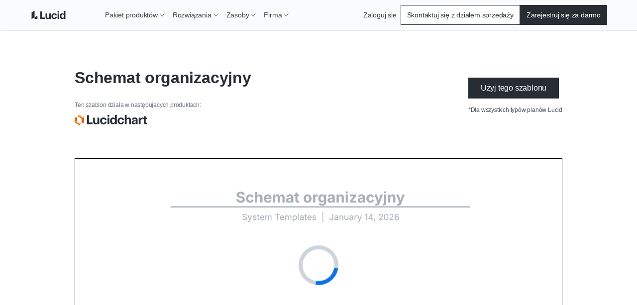

--- FILE ---
content_type: text/html
request_url: https://lucid.co/pl/templates/schemat-organizacyjny
body_size: 27009
content:
<!DOCTYPE html><html id="html-lang-pl" lang="pl"><head><meta charSet="utf-8"/><meta http-equiv="x-ua-compatible" content="ie=edge"/><meta name="viewport" content="width=device-width, initial-scale=1, shrink-to-fit=no"/><script data-osano="ESSENTIAL" data-priority="1" defer="" id="lucid-bacon" src="https://cdn.lucid.app/js/bacon?compiled=1" type="text/javascript"></script><script data-osano="ESSENTIAL" data-priority="2" defer="" id="lucid-baconInit" src="https://cdn-cashy-static-assets.lucidchart.com/common/js/baconInit.js" type="text/javascript"></script><script data-osano="ESSENTIAL" data-priority="3" id="osano-consent-mode" type="text/javascript">
        window.dataLayer = window.dataLayer || [];
        function gtag(){dataLayer.push(arguments)};
        gtag('consent','default',{
          'ad_storage':'denied',
          'analytics_storage':'denied',
          'ad_user_data':'denied',
          'ad_personalization':'denied',
          'personalization_storage':'denied',
          'functionality_storage':'granted',
          'security_storage':'granted',
          'wait_for_update': 500
        });
        gtag("set", "ads_data_redaction", true);
      </script><script data-osano="ESSENTIAL" data-priority="4" id="osano" src="https://cmp.osano.com/AzyXWrSv5dqLM1NvD/6967e3d8-335a-40c5-8c44-c86c10ab4ac5/osano.js" type="text/javascript"></script><script data-priority="5" id="osano-microsoft-uet">
        // Osano Script Initialization
        (function(w, o, d) {
        w[o] = w[o] || function() { w[o][d].push(arguments) };
        w[o][d] = w[o][d] || [];
        })(window, 'Osano', 'data');
        // UET Consent Mode Script
        window.uetq = window.uetq || [];
        window.uetq.push('consent', 'default', { ad_storage: 'denied' });
        window.Osano('onConsentSaved', function(consent) {
          if (consent.MARKETING === 'ACCEPT') {
            window.uetq.push('consent', 'update', { ad_storage: 'granted' });
          } else {
            window.uetq.push('consent', 'update', { ad_storage: 'denied' });
          }
        });</script><script data-osano="MARKETING" data-priority="6" id="microsoft-uet-clarity-script" type="text/javascript">
      (function(c,l,a,r,i,t,y){
        c[a]=c[a]||function(){(c[a].q=c[a].q||[]).push(arguments)};
        t=l.createElement(r);t.async=1;t.src="https://www.clarity.ms/tag/"+i+"?ref=Webflow";
        y=l.getElementsByTagName(r)[0];y.parentNode.insertBefore(t,y);
      })(window, document, "clarity", "script", "pdgosr6456");</script><script data-osano="MARKETING" data-priority="7" id="microsoft-uet-clarity-script-1" type="text/javascript">
        function sendClarityConsent(osanoConsent) {
          if (typeof window.clarity === 'function') {
            const analyticsConsent = osanoConsent.ANALYTICS === 'ACCEPT' ? 'granted' : 'denied';
            const marketingConsent = osanoConsent.MARKETING === 'ACCEPT' ? 'granted' : 'denied';
            const clarityConsent = {
              ad_storage: marketingConsent,
              analytics_storage: analyticsConsent
            };
            window.clarity('consentv2', clarityConsent);
          }
        }
        Osano.cm.addEventListener('osano-cm-initialized', function(consent) {
          if (consent) sendClarityConsent(consent);
        });
        Osano.cm.addEventListener('osano-cm-consent-saved', function(consent) {
          sendClarityConsent(consent);
        });</script><script data-osano="ESSENTIAL" data-priority="8" defer="" id="lucid-cookieSyncClient" src="https://cdn.lucid.app/js/cookieSyncClient?compiled=1" type="text/javascript"></script><meta name="generator" content="Gatsby 5.15.0"/><meta content="0t2qKaKYD9QgArgGCJMB8NsQ66Y-b4goLsNHPBxGG_M" id="google-site-verification" name="google-site-verification"/><meta name="theme-color" content="#1071E5"/><meta content="pl_PL" id="og:locale" property="og:locale" data-gatsby-head="true"/><meta content="@LucidSoftware" id="twitter:site" property="twitter:site" data-gatsby-head="true"/><meta content="66383448" id="twitter:site:id" property="twitter:site:id" data-gatsby-head="true"/><meta content="Lucid Software" id="og:site_name" property="og:site_name" data-gatsby-head="true"/><meta content="website" id="og:type" property="og:type" data-gatsby-head="true"/><meta content="Schemat organizacyjny" id="twitter:title" property="twitter:title" data-gatsby-head="true"/><meta content="Ten szablon schematu organizacyjnego pomoże Ci:

– Organizować hierarchię i zarządzać nią w firmach, instytucjach i działach.
– Wizualizować swoją strukturę organizacyjną.
– Zwiększyć efektywność w ramach swojej firmy lub grupy.

Otwórz ten szablon i dodaj zawartość, aby dostosować schemat organizacyjny do swojego przypadku użycia." id="og:description" property="og:description" data-gatsby-head="true"/><meta content="Ten szablon schematu organizacyjnego pomoże Ci:

– Organizować hierarchię i zarządzać nią w firmach, instytucjach i działach.
– Wizualizować swoją strukturę organizacyjną.
– Zwiększyć efektywność w ramach swojej firmy lub grupy.

Otwórz ten szablon i dodaj zawartość, aby dostosować schemat organizacyjny do swojego przypadku użycia." id="twitter:description" property="twitter:description" data-gatsby-head="true"/><meta content="https://lucid.app/systemTemplates/thumb/9f19894b-2489-428a-a103-40e891885fd2/0/124/NULL/300?clipToPage=false" id="twitter:image" property="twitter:image" data-gatsby-head="true"/><meta content="Schemat organizacyjny" id="og:title" property="og:title" data-gatsby-head="true"/><meta content="Ten szablon schematu organizacyjnego pomoże Ci:

– Organizować hierarchię i zarządzać nią w firmach, instytucjach i działach.
– Wizualizować swoją strukturę organizacyjną.
– Zwiększyć efektywność w ramach swojej firmy lub grupy.

Otwórz ten szablon i dodaj zawartość, aby dostosować schemat organizacyjny do swojego przypadku użycia." id="description" name="description" data-gatsby-head="true"/><meta content="https://lucid.app/systemTemplates/thumb/9f19894b-2489-428a-a103-40e891885fd2/0/124/NULL/300?clipToPage=false" id="image_src" property="image_src" data-gatsby-head="true"/><meta content="https://lucid.app/systemTemplates/thumb/9f19894b-2489-428a-a103-40e891885fd2/0/124/NULL/300?clipToPage=false" id="og:image" property="og:image" data-gatsby-head="true"/><meta content="summary_large_image" id="twitter:card" property="twitter:card" data-gatsby-head="true"/><style>.gatsby-image-wrapper{position:relative;overflow:hidden}.gatsby-image-wrapper picture.object-fit-polyfill{position:static!important}.gatsby-image-wrapper img{bottom:0;height:100%;left:0;margin:0;max-width:none;padding:0;position:absolute;right:0;top:0;width:100%;object-fit:cover}.gatsby-image-wrapper [data-main-image]{opacity:0;transform:translateZ(0);transition:opacity .25s linear;will-change:opacity}.gatsby-image-wrapper-constrained{display:inline-block;vertical-align:top}</style><noscript><style>.gatsby-image-wrapper noscript [data-main-image]{opacity:1!important}.gatsby-image-wrapper [data-placeholder-image]{opacity:0!important}</style></noscript><script type="module">const e="undefined"!=typeof HTMLImageElement&&"loading"in HTMLImageElement.prototype;e&&document.body.addEventListener("load",(function(e){const t=e.target;if(void 0===t.dataset.mainImage)return;if(void 0===t.dataset.gatsbyImageSsr)return;let a=null,n=t;for(;null===a&&n;)void 0!==n.parentNode.dataset.gatsbyImageWrapper&&(a=n.parentNode),n=n.parentNode;const o=a.querySelector("[data-placeholder-image]"),r=new Image;r.src=t.currentSrc,r.decode().catch((()=>{})).then((()=>{t.style.opacity=1,o&&(o.style.opacity=0,o.style.transition="opacity 500ms linear")}))}),!0);</script><script>(function(w,d,s,l,i){w[l]=w[l]||[];w[l].push({'gtm.start': new Date().getTime(),event:'gtm.js'});var f=d.getElementsByTagName(s)[0], j=d.createElement(s),dl=l!='dataLayer'?'&l='+l:'';j.async=true;j.src= 'https://www.googletagmanager.com/gtm.js?id='+i+dl+'';f.parentNode.insertBefore(j,f); })(window,document,'script','dataLayer', 'GTM-N2HJB2Q');</script><link href="/sitemap.xml" rel="sitemap" type="application/xml"/><link as="font" crossorigin="anonymous" href="https://cdn-cashy-static-assets.lucidchart.com/fonts/graphik/Graphik-SuperItalic-Cy-Web.woff2" id="font-graphik-superitalic-cy-web" rel="preload" type="font/woff2"/><link as="font" crossorigin="anonymous" href="https://cdn-cashy-static-assets.lucidchart.com/fonts/graphik/Graphik-Super-Cy-Web.woff2" id="font-graphik-super-cy-web" rel="preload" type="font/woff2"/><link as="font" crossorigin="anonymous" href="https://cdn-cashy-static-assets.lucidchart.com/fonts/graphik/Graphik-Bold-Cy-Web.woff2" id="font-graphik-bold-cy-web" rel="preload" type="font/woff2"/><link as="font" crossorigin="anonymous" href="https://cdn-cashy-static-assets.lucidchart.com/fonts/graphik/Graphik-Light-Cy-Web.woff2" id="font-graphik-light-cy-web" rel="preload" type="font/woff2"/><link as="font" crossorigin="anonymous" href="https://cdn-cashy-static-assets.lucidchart.com/fonts/graphik/Graphik-Medium-Cy-Web.woff2" id="font-graphik-medium-cy-web" rel="preload" type="font/woff2"/><link as="font" crossorigin="anonymous" href="https://cdn-cashy-static-assets.lucidchart.com/fonts/graphik/Graphik-RegularItalic-Cy-Web.woff2" id="font-graphik-regularitalic-cy-web" rel="preload" type="font/woff2"/><link as="font" crossorigin="anonymous" href="https://cdn-cashy-static-assets.lucidchart.com/fonts/graphik/Graphik-Regular-Cy-Web.woff2" id="font-graphik-regular-cy-web" rel="preload" type="font/woff2"/><link crossorigin="use-credentials" data-osano="ANALYTICS" href="https://analytics.lucid.app" id="lucid-analytics" rel="preconnect dns-prefetch"/><link rel="manifest" href="/manifest.webmanifest" crossorigin="anonymous"/><link rel="apple-touch-icon" sizes="32x32" href="/logos/favicon.png"/><link rel="alternate" type="application/rss+xml" title="Lucid Legal RSS Feed" href="/legal-rss.xml"/><link href="https://cdn-cashy-static-assets.lucid.co/marketing/images/LucidSoftwareFavicon.png" id="shortcut-icon" rel="shortcut icon" type="image/png" data-gatsby-head="true"/><title id="title" data-gatsby-head="true">Schemat organizacyjny</title><link href="https://lucid.co/pl/templates/schemat-organizacyjny" id="canonical" rel="canonical" data-gatsby-head="true"/></head><body><noscript><iframe src="https://www.googletagmanager.com/ns.html?id=GTM-N2HJB2Q" height="0" width="0" style="display: none; visibility: hidden" aria-hidden="true"></iframe></noscript><div id="___gatsby"><div style="outline:none" tabindex="-1" id="gatsby-focus-wrapper"><style data-emotion="css-global 16l2f5h">html,body,input,textarea,button{font-family:Graphik,"Noto Sans JP",-apple-system,BlinkMacSystemFont,"Segoe UI","Helvetica Neue",Arial,sans-serif;}html,body{margin:0;padding:0;}body{background-color:white;}ul,ol{padding:0;margin-left:20px;}*,*::before,*::after{box-sizing:border-box;letter-spacing:-0.2px;}img{max-width:100%;}fieldset{border:none;}.osano-cm-widget{display:none;}.osano-cm-info-dialog__info.osano-cm-info.osano-cm-info--open{z-index:3000;}iframe#q-messenger-frame:not(.qlfd-is-mobile.maximized){bottom:50px!important;}@font-face{font-family:'Graphik';src:url('https://cdn-cashy-static-assets.lucidchart.com/fonts/graphik/Graphik-SuperItalic-Cy-Web.woff2') format('woff2');font-weight:900;font-display:auto;font-style:italic;}@font-face{font-family:'Graphik';src:url('https://cdn-cashy-static-assets.lucidchart.com/fonts/graphik/Graphik-Super-Cy-Web.woff2') format('woff2');font-weight:900;font-display:auto;}@font-face{font-family:'Graphik';src:url('https://cdn-cashy-static-assets.lucidchart.com/fonts/graphik/Graphik-Bold-Cy-Web.woff2') format('woff2');font-weight:700;font-display:auto;}@font-face{font-family:'Graphik';src:url('https://cdn-cashy-static-assets.lucidchart.com/fonts/graphik/Graphik-Light-Cy-Web.woff2') format('woff2');font-weight:300;font-display:auto;}@font-face{font-family:'Graphik';src:url('https://cdn-cashy-static-assets.lucidchart.com/fonts/graphik/Graphik-Medium-Cy-Web.woff2') format('woff2');font-weight:500;font-display:auto;}@font-face{font-family:'Graphik';src:url('https://cdn-cashy-static-assets.lucidchart.com/fonts/graphik/Graphik-Regular-Cy-Web.woff2') format('woff2');font-weight:400;font-display:auto;}@font-face{font-family:'Graphik';src:url('https://cdn-cashy-static-assets.lucidchart.com/fonts/graphik/Graphik-RegularItalic-Cy-Web.woff2') format('woff2');font-weight:400;font-display:auto;font-style:italic;}</style><style data-emotion="css 18eamsq">.css-18eamsq{border:0;clip:rect(1px, 1px, 1px, 1px);height:0;margin:-1px;overflow:hidden;padding:0;position:absolute;width:0;}</style><span aria-hidden="true" id="pingdom-check" class="css-18eamsq e194nbvc0">PINGDOM_CANARY_STRING</span><style data-emotion="css 1xrb5ap">.css-1xrb5ap{box-shadow:1px 1px 2px 0 rgba(40, 44, 51, 0.24);position:-webkit-sticky;position:sticky;top:0;z-index:2000;}</style><style data-emotion="css 11qhh70">.css-11qhh70{box-shadow:1px 1px 2px 0 rgba(40, 44, 51, 0.24);position:-webkit-sticky;position:sticky;top:0;z-index:2000;}</style><header class="css-11qhh70 ehlrwuo0"><style data-emotion="css bjdu6t-navSkipButton">.css-bjdu6t-navSkipButton{position:absolute;top:0;-webkit-transform:translateY(50%);-moz-transform:translateY(50%);-ms-transform:translateY(50%);transform:translateY(50%);left:-100vw;margin:auto 0;z-index:9999999999;-webkit-transition:left 0.25s ease-in-out;transition:left 0.25s ease-in-out;}.css-bjdu6t-navSkipButton:active,.css-bjdu6t-navSkipButton:focus{left:16px;}@media only screen and (min-width: 1024px){.css-bjdu6t-navSkipButton{left:-50vw;}}</style><style data-emotion="css kh502p-button-navSkipButton">.css-kh502p-button-navSkipButton{padding:12px 24px;display:inline-block;-webkit-text-decoration:none;text-decoration:none;cursor:pointer;font-size:inherit;line-height:1;-webkit-transition:-webkit-transform 0.15s ease-out;transition:transform 0.15s ease-out;font-weight:500;min-width:-webkit-max-content;min-width:-moz-max-content;min-width:max-content;text-align:center;margin:1rem 0;outline:none;position:relative;border-style:solid;border-width:1px;border-color:#282C33;border-radius:0px;color:#FFFFFF;background-color:#282C33;position:absolute;top:0;-webkit-transform:translateY(50%);-moz-transform:translateY(50%);-ms-transform:translateY(50%);transform:translateY(50%);left:-100vw;margin:auto 0;z-index:9999999999;-webkit-transition:left 0.25s ease-in-out;transition:left 0.25s ease-in-out;}.css-kh502p-button-navSkipButton:focus,.css-kh502p-button-navSkipButton:focus-visible{outline:5px solid;outline-offset:0;outline-color:#FFFFFF;}.css-kh502p-button-navSkipButton:focus::before,.css-kh502p-button-navSkipButton:focus-visible::before{position:absolute;content:"";top:-6px;bottom:-6px;left:-6px;right:-6px;border-style:solid;border-width:2px;border-color:#282C33;border-radius:0px;}.css-kh502p-button-navSkipButton:hover,.css-kh502p-button-navSkipButton:focus,.css-kh502p-button-navSkipButton:focus-visible{background-color:#4C535D;color:#FFFFFF;border-color:transparent;}.css-kh502p-button-navSkipButton:disabled,.css-kh502p-button-navSkipButton[aria-disabled="true"]{cursor:default;outline:none;box-shadow:none;color:#4C535D;background-color:#CED4DB;border-color:transparent;}.css-kh502p-button-navSkipButton:active,.css-kh502p-button-navSkipButton:focus{left:16px;}@media only screen and (min-width: 1024px){.css-kh502p-button-navSkipButton{left:-50vw;}}</style><button data-skip="true" data-element-page-location="body" data-element-type="button" class="ey6auwv0 css-kh502p-button-navSkipButton ernq87c0" type="button">Skip to Content</button><style data-emotion="css c7c36t-navbar">.css-c7c36t-navbar{height:60px;background:#FFFFFF;position:relative;width:100%;max-width:100vw;-webkit-transition:top 0.2s ease,box-shadow 0.2s ease-out;transition:top 0.2s ease,box-shadow 0.2s ease-out;top:0;left:0;background-color:#FAFBFC;position:fixed;position:-webkit-sticky;position:sticky;}</style><style data-emotion="css 10xizw5-navbar">.css-10xizw5-navbar{height:60px;background:#FFFFFF;position:relative;width:100%;max-width:100vw;-webkit-transition:top 0.2s ease,box-shadow 0.2s ease-out;transition:top 0.2s ease,box-shadow 0.2s ease-out;top:0;left:0;background-color:#FAFBFC;position:fixed;position:-webkit-sticky;position:sticky;}</style><div class="css-10xizw5-navbar ehlrwuo0"><style data-emotion="css fyxpoa">.css-fyxpoa{display:-webkit-box;display:-webkit-flex;display:-ms-flexbox;display:flex;background-color:inherit;}</style><style data-emotion="css 3gcweg-container">.css-3gcweg-container{display:block;position:relative;max-width:90rem;width:100%;margin:0 auto;height:100%;-webkit-font-smoothing:antialiased;-webkit-box-pack:justify;-webkit-justify-content:space-between;justify-content:space-between;padding-right:1.875rem;padding-left:1.875rem;display:-webkit-box;display:-webkit-flex;display:-ms-flexbox;display:flex;background-color:inherit;}@media only screen and (min-width: 900px){.css-3gcweg-container{padding-right:3.75rem;padding-left:3.75rem;}}@media only screen and (min-width: 1024px){.css-3gcweg-container{padding-right:1.75rem;padding-left:1.75rem;}}@media only screen and (min-width: 1220px){.css-3gcweg-container{padding-right:3.75rem;padding-left:3.75rem;}}@media only screen and (min-width: 1440px){.css-3gcweg-container{padding-right:7.5rem;padding-left:7.5rem;}}</style><div class="css-3gcweg-container e18b954y0"><style data-emotion="css 1gmym4c">.css-1gmym4c{grid-area:logo;background-image:url([data-uri]);}</style><style data-emotion="css glow2m-navLogo">.css-glow2m-navLogo{-webkit-flex-basis:132px;-ms-flex-preferred-size:132px;flex-basis:132px;-webkit-background-position:left center;background-position:left center;-webkit-background-size:132px;background-size:132px;background-repeat:no-repeat;display:-webkit-box;display:-webkit-flex;display:-ms-flexbox;display:flex;-webkit-align-items:center;-webkit-box-align:center;-ms-flex-align:center;align-items:center;grid-area:logo;background-image:url([data-uri]);}@media only screen and (min-width: 900px){.css-glow2m-navLogo{-webkit-flex-basis:143px;-ms-flex-preferred-size:143px;flex-basis:143px;-webkit-background-size:143px 26px;background-size:143px 26px;}}.css-glow2m-navLogo>a>img{height:26px;}@media only screen and (min-width: 1024px){.css-glow2m-navLogo>a>img{height:23px;}}</style><div class="css-glow2m-navLogo e177aqpu0"><style data-emotion="css 1x76lit">.css-1x76lit{height:calc(100% - 20px);width:100%;}</style><style data-emotion="css 5w25tr-gatsbyLink">.css-5w25tr-gatsbyLink{display:inline-block;-webkit-text-decoration:none;text-decoration:none;cursor:pointer;color:#005ED0;font-weight:500;height:calc(100% - 20px);width:100%;}.css-5w25tr-gatsbyLink:focus,.css-5w25tr-gatsbyLink:focus-visible{outline:none;position:relative;}.css-5w25tr-gatsbyLink:focus::before,.css-5w25tr-gatsbyLink:focus-visible::before{content:"";position:absolute;left:-4px;right:-4px;top:-6px;bottom:-6px;border-style:solid;border-width:1px;}.css-5w25tr-gatsbyLink .hasArrowIcon path{stroke:#282C33;stroke-width:1px;}.css-5w25tr-gatsbyLink .hasCarotIcon path{stroke-width:2px;}.css-5w25tr-gatsbyLink:hover,.css-5w25tr-gatsbyLink:focus,.css-5w25tr-gatsbyLink:active{font-weight:400;}.css-5w25tr-gatsbyLink:hover .hasArrowIcon path,.css-5w25tr-gatsbyLink:focus .hasArrowIcon path,.css-5w25tr-gatsbyLink:active .hasArrowIcon path{stroke:initial;stroke-width:initial;}.css-5w25tr-gatsbyLink:hover .hasCarotIcon path,.css-5w25tr-gatsbyLink:focus .hasCarotIcon path,.css-5w25tr-gatsbyLink:active .hasCarotIcon path{stroke-width:1px;}.css-5w25tr-gatsbyLink[data-link-as-button=true]{font-weight:500;}.css-5w25tr-gatsbyLink[data-link-as-button=true] .hasArrowIcon path{stroke:#FFFFFF;}.css-5w25tr-gatsbyLink[data-link-as-button=true]:hover,.css-5w25tr-gatsbyLink[data-link-as-button=true]:focus,.css-5w25tr-gatsbyLink[data-link-as-button=true]:active{font-weight:500;}.css-5w25tr-gatsbyLink[data-link-as-button=true]:hover .hasArrowIcon path,.css-5w25tr-gatsbyLink[data-link-as-button=true]:focus .hasArrowIcon path,.css-5w25tr-gatsbyLink[data-link-as-button=true]:active .hasArrowIcon path{stroke:#FFFFFF;}.css-5w25tr-gatsbyLink[aria-disabled="true"]{opacity:0.5;pointer-events:none;cursor:default;}</style><a aria-label="Przejdź do strony głównej Lucid" data-element-page-location="siteNav" data-element-type="link" data-link-as-link="true" hrefLang="pl" lang="pl" class="css-5w25tr-gatsbyLink e1ch5gxa0" data-link-as-gatsby="true" href="/pl"></a></div><style data-emotion="css zkn0d0">.css-zkn0d0{display:grid;-webkit-align-items:center;-webkit-box-align:center;-ms-flex-align:center;align-items:center;-webkit-flex:0 0 auto;-ms-flex:0 0 auto;flex:0 0 auto;grid-template-areas:"actions menu";gap:12px;}@media only screen and (min-width: 1024px){.css-zkn0d0{gap:0;-webkit-flex:1 0 auto;-ms-flex:1 0 auto;flex:1 0 auto;grid-template-areas:"menu actions";}}</style><style data-emotion="css 1auq7p2">.css-1auq7p2{display:grid;-webkit-align-items:center;-webkit-box-align:center;-ms-flex-align:center;align-items:center;-webkit-flex:0 0 auto;-ms-flex:0 0 auto;flex:0 0 auto;grid-template-areas:"actions menu";gap:12px;}@media only screen and (min-width: 1024px){.css-1auq7p2{gap:0;-webkit-flex:1 0 auto;-ms-flex:1 0 auto;flex:1 0 auto;grid-template-areas:"menu actions";}}</style><div class="css-1auq7p2 ehlrwuo0"><style data-emotion="css z9anr2">.css-z9anr2{grid-area:menu;width:-webkit-fit-content;width:-moz-fit-content;width:fit-content;}</style><style data-emotion="css 1dl68lb">.css-1dl68lb{grid-area:menu;width:-webkit-fit-content;width:-moz-fit-content;width:fit-content;}</style><nav aria-label="Site navigation bar" class="css-1dl68lb ehlrwuo0"><style data-emotion="css z0bwe6">.css-z0bwe6{z-index:-1;background-color:#FFFFFF;position:absolute;top:0;right:0;left:0;max-height:calc(100vh - 60px);overflow-y:scroll;padding-bottom:48px;border-bottom:1px solid #5D646F;-webkit-transform:translateY(-100%);-moz-transform:translateY(-100%);-ms-transform:translateY(-100%);transform:translateY(-100%);}@media only screen and (min-width: 1024px){.css-z0bwe6{border-bottom:none;padding-bottom:0;background-color:transparent;visibility:visible;-webkit-align-items:center;-webkit-box-align:center;-ms-flex-align:center;align-items:center;-webkit-box-pack:justify;-webkit-justify-content:space-between;justify-content:space-between;width:100%;-webkit-transform:unset;-moz-transform:unset;-ms-transform:unset;transform:unset;position:unset;overflow-y:unset;}}</style><div class="css-z0bwe6"><style data-emotion="css oe3bsx-navMenuContainer">.css-oe3bsx-navMenuContainer{display:-webkit-box;display:-webkit-flex;display:-ms-flexbox;display:flex;-webkit-flex-direction:column;-ms-flex-direction:column;flex-direction:column;}@media only screen and (min-width: 1024px){.css-oe3bsx-navMenuContainer{visibility:visible;-webkit-flex-direction:row;-ms-flex-direction:row;flex-direction:row;-webkit-align-items:center;-webkit-box-align:center;-ms-flex-align:center;align-items:center;-webkit-box-pack:justify;-webkit-justify-content:space-between;justify-content:space-between;width:100%;height:unset;}}</style><style data-emotion="css 1wunv68-navMenuContainer">.css-1wunv68-navMenuContainer{display:-webkit-box;display:-webkit-flex;display:-ms-flexbox;display:flex;-webkit-flex-direction:column;-ms-flex-direction:column;flex-direction:column;}@media only screen and (min-width: 1024px){.css-1wunv68-navMenuContainer{visibility:visible;-webkit-flex-direction:row;-ms-flex-direction:row;flex-direction:row;-webkit-align-items:center;-webkit-box-align:center;-ms-flex-align:center;align-items:center;-webkit-box-pack:justify;-webkit-justify-content:space-between;justify-content:space-between;width:100%;height:unset;}}</style><div id="site-nav-container" class="css-1wunv68-navMenuContainer ehlrwuo0"><style data-emotion="css u4sw0i-navMenuLinkUL">.css-u4sw0i-navMenuLinkUL{display:-webkit-box;display:-webkit-flex;display:-ms-flexbox;display:flex;-webkit-flex-direction:column;-ms-flex-direction:column;flex-direction:column;margin:0;margin-block:0;padding-inline:0;width:100%;list-style:none;-webkit-align-items:center;-webkit-box-align:center;-ms-flex-align:center;align-items:center;position:relative;}@media only screen and (min-width: 1024px){.css-u4sw0i-navMenuLinkUL{gap:4px;height:100%;-webkit-flex-direction:row;-ms-flex-direction:row;flex-direction:row;}}</style><ul class="css-u4sw0i-navMenuLinkUL"><style data-emotion="css ah66il-navMenuLinkLi">.css-ah66il-navMenuLinkLi{width:100%;position:relative;}@media only screen and (min-width: 1024px){.css-ah66il-navMenuLinkLi{padding-right:unset;height:100%;width:unset;}}</style><li class="css-ah66il-navMenuLinkLi"><style data-emotion="css ciea0t">@media only screen and (min-width: 1024px){.css-ciea0t{font-size:14px;}}</style><style data-emotion="css 13702qx-button">.css-13702qx-button{padding:12px 24px;display:-webkit-box;display:-webkit-flex;display:-ms-flexbox;display:flex;-webkit-text-decoration:none;text-decoration:none;cursor:pointer;font-size:16px;line-height:1;-webkit-transition:-webkit-transform 0.15s ease-out;transition:transform 0.15s ease-out;font-weight:400;min-width:-webkit-max-content;min-width:-moz-max-content;min-width:max-content;text-align:center;-webkit-align-items:center;-webkit-box-align:center;-ms-flex-align:center;align-items:center;position:relative;width:100%;background-color:transparent;color:#3A414A;border:none;margin:0;padding-top:24px;padding-bottom:24px;padding-right:1.875rem;padding-left:1.875rem;border-bottom:1px solid;border-bottom-color:#DFE3E8;-webkit-box-pack:justify;-webkit-justify-content:space-between;justify-content:space-between;}@media (hover: hover) and (pointer: fine){.css-13702qx-button:hover{background:#F2F3F5;}}.css-13702qx-button:focus-visible{background:#F2F3F5;outline-color:#005ED0;outline-width:1px;outline-style:solid;outline-offset:-2px;}@media only screen and (min-width: 900px){.css-13702qx-button{padding-right:3.75rem;padding-left:3.75rem;}}@media only screen and (min-width: 1024px){.css-13702qx-button{padding-top:8px;padding-bottom:8px;padding-left:8px;padding-right:8px;border-bottom:none;}}@media only screen and (min-width: 1024px){.css-13702qx-button{font-size:14px;}}</style><button aria-controls="nav-submenu-359" tabindex="0" data-element-page-location="body" data-element-type="button" data-link-as-button="true" class="css-13702qx-button ernq87c0" type="button">Pakiet produktów<style data-emotion="css 5p4gwh">.css-5p4gwh{height:100%;width:10px;position:relative;-webkit-transition:-webkit-transform 0.2s cubic-bezier(0.16, 1, 0.3, 1);transition:transform 0.2s cubic-bezier(0.16, 1, 0.3, 1);}@media only screen and (min-width: 1024px){.css-5p4gwh{margin-left:4px;}}</style><style data-emotion="css 1wlmahd-svgIcon-CarotDownDeep">.css-1wlmahd-svgIcon-CarotDownDeep{display:inline-block;height:1em;width:1em;position:relative;height:100%;width:10px;position:relative;-webkit-transition:-webkit-transform 0.2s cubic-bezier(0.16, 1, 0.3, 1);transition:transform 0.2s cubic-bezier(0.16, 1, 0.3, 1);}@media only screen and (min-width: 1024px){.css-1wlmahd-svgIcon-CarotDownDeep{margin-left:4px;}}</style><span class="css-1wlmahd-svgIcon-CarotDownDeep"><svg fill="none" height="10" viewBox="0 0 10 10" width="10" xmlns="http://www.w3.org/2000/svg"><path d="M1 2.5L5 7.5L9 2.5" stroke="currentcolor"></path></svg></span></button><style data-emotion="css 117g6i1-NavDropdown">.css-117g6i1-NavDropdown{height:100%;width:100%;background-color:#FAFBFC;overflow:hidden;-webkit-transform:translateY(-10px);-moz-transform:translateY(-10px);-ms-transform:translateY(-10px);transform:translateY(-10px);opacity:0;max-height:0;-webkit-transition:0.3s cubic-bezier(0.16, 1, 0.3, 1);transition:0.3s cubic-bezier(0.16, 1, 0.3, 1);display:-webkit-box;display:-webkit-flex;display:-ms-flexbox;display:flex;-webkit-flex-direction:column;-ms-flex-direction:column;flex-direction:column;scrollbar-width:none;}@media only screen and (min-width: 1024px){.css-117g6i1-NavDropdown{-webkit-transition:none;transition:none;-webkit-transform:translateY(0);-moz-transform:translateY(0);-ms-transform:translateY(0);transform:translateY(0);background-color:#FFFFFF;-webkit-box-pack:center;-ms-flex-pack:center;-webkit-justify-content:center;justify-content:center;position:absolute;top:calc((60px + 100%) / 2);left:-32px;width:-webkit-fit-content;width:-moz-fit-content;width:fit-content;overflow-y:scroll;box-shadow:2px 2px 4px 0 rgba(40, 44, 51, 0.20);border:1px solid #DFE3E8;}}</style><style data-emotion="css dtzeae-NavDropdown">.css-dtzeae-NavDropdown{height:100%;width:100%;background-color:#FAFBFC;overflow:hidden;-webkit-transform:translateY(-10px);-moz-transform:translateY(-10px);-ms-transform:translateY(-10px);transform:translateY(-10px);opacity:0;max-height:0;-webkit-transition:0.3s cubic-bezier(0.16, 1, 0.3, 1);transition:0.3s cubic-bezier(0.16, 1, 0.3, 1);display:-webkit-box;display:-webkit-flex;display:-ms-flexbox;display:flex;-webkit-flex-direction:column;-ms-flex-direction:column;flex-direction:column;scrollbar-width:none;}@media only screen and (min-width: 1024px){.css-dtzeae-NavDropdown{-webkit-transition:none;transition:none;-webkit-transform:translateY(0);-moz-transform:translateY(0);-ms-transform:translateY(0);transform:translateY(0);background-color:#FFFFFF;-webkit-box-pack:center;-ms-flex-pack:center;-webkit-justify-content:center;justify-content:center;position:absolute;top:calc((60px + 100%) / 2);left:-32px;width:-webkit-fit-content;width:-moz-fit-content;width:fit-content;overflow-y:scroll;box-shadow:2px 2px 4px 0 rgba(40, 44, 51, 0.20);border:1px solid #DFE3E8;}}</style><div aria-expanded="false" aria-hidden="true" aria-label="Navigation dropdown menu list" id="nav-submenu-359" role="listbox" tabindex="-1" class="css-dtzeae-NavDropdown ehlrwuo0"><style data-emotion="css 11qgror">.css-11qgror{display:-webkit-box;display:-webkit-flex;display:-ms-flexbox;display:flex;-webkit-flex-direction:column;-ms-flex-direction:column;flex-direction:column;gap:24px;}@media only screen and (min-width: 1024px){.css-11qgror{-webkit-flex-direction:row;-ms-flex-direction:row;flex-direction:row;}}</style><style data-emotion="css 1u4cmci">.css-1u4cmci{display:-webkit-box;display:-webkit-flex;display:-ms-flexbox;display:flex;-webkit-flex-direction:column;-ms-flex-direction:column;flex-direction:column;gap:24px;}@media only screen and (min-width: 1024px){.css-1u4cmci{-webkit-flex-direction:row;-ms-flex-direction:row;flex-direction:row;}}</style><div class="css-1u4cmci ehlrwuo0"><style data-emotion="css d5c8b2-NavDropdownSection">@media only screen and (min-width: 1024px){.css-d5c8b2-NavDropdownSection{width:236px;}}</style><style data-emotion="css 10h1gc7-NavDropdownSection">@media only screen and (min-width: 1024px){.css-10h1gc7-NavDropdownSection{width:236px;}}</style><div class="css-10h1gc7-NavDropdownSection ehlrwuo0"><style data-emotion="css guh34j">.css-guh34j{color:#5D646F;border-bottom:1px solid #CED4DB;margin:0 24px 12px;padding-bottom:8px;min-width:220px;}@media only screen and (min-width: 900px){.css-guh34j{margin:0 3.75rem 12px;}}@media only screen and (min-width: 1024px){.css-guh34j{margin:0 8px 12px;}}</style><style data-emotion="css j9dnzv-heading">.css-j9dnzv-heading{font-family:Graphik,"Noto Sans JP",-apple-system,BlinkMacSystemFont,Segoe UI,Helvetica Neue,Arial,sans-serif;color:#282C33;font-size:12px;font-weight:400;line-height:1.2;margin-top:0;margin-bottom:12px;color:#5D646F;border-bottom:1px solid #CED4DB;margin:0 24px 12px;padding-bottom:8px;min-width:220px;}@media only screen and (min-width: 900px){.css-j9dnzv-heading{margin:0 3.75rem 12px;}}@media only screen and (min-width: 1024px){.css-j9dnzv-heading{margin:0 8px 12px;}}</style><h3 aria-level="3" id="NavDropdownSectionLabel-423-1" data-element-page-location="siteNav" data-element-type="heading" class="css-j9dnzv-heading e1enmccm0">Przegląd pakietu produktów</h3><style data-emotion="css 1ux0wxm-NavDropdownSectionUL">.css-1ux0wxm-NavDropdownSectionUL{margin:0;list-style:none;display:-webkit-box;display:-webkit-flex;display:-ms-flexbox;display:flex;-webkit-flex-direction:column;-ms-flex-direction:column;flex-direction:column;min-width:220px;}.css-1ux0wxm-NavDropdownSectionUL:not(:last-of-type){padding-bottom:40px;}@media only screen and (min-width: 1024px){.css-1ux0wxm-NavDropdownSectionUL{padding-bottom:0;}}</style><ul aria-labelledby="NavDropdownSectionLabel-423-1" class="css-1ux0wxm-NavDropdownSectionUL" style="opacity:0"><li tabindex="-1" style="opacity:0;transform:translateX(-4px)"><style data-emotion="css 1lt71h">.css-1lt71h{gap:12px;border-bottom:none;padding-left:24px;padding-right:24px;padding-top:16px;padding-bottom:16px;}@media only screen and (min-width: 1024px){.css-1lt71h{font-size:14px;}}</style><style data-emotion="css e9z0r2-link">.css-e9z0r2-link{font-size:16px;display:-webkit-box;display:-webkit-flex;display:-ms-flexbox;display:flex;-webkit-text-decoration:none;text-decoration:none;cursor:pointer;-webkit-align-items:center;-webkit-box-align:center;-ms-flex-align:center;align-items:center;position:relative;width:100%;background-color:transparent;font-weight:400;color:#3A414A;border:none;margin:0;padding-top:24px;padding-bottom:24px;padding-right:1.875rem;padding-left:1.875rem;border-bottom:1px solid;border-bottom-color:#DFE3E8;line-height:1;gap:12px;border-bottom:none;padding-left:24px;padding-right:24px;padding-top:16px;padding-bottom:16px;}@media (hover: hover) and (pointer: fine){.css-e9z0r2-link:hover{background:#F2F3F5;}}.css-e9z0r2-link:focus-visible{background:#F2F3F5;outline-color:#005ED0;outline-width:1px;outline-style:solid;outline-offset:-2px;}@media only screen and (min-width: 900px){.css-e9z0r2-link{padding-right:3.75rem;padding-left:3.75rem;}}@media only screen and (min-width: 1024px){.css-e9z0r2-link{padding-top:8px;padding-bottom:8px;padding-left:8px;padding-right:8px;border-bottom:none;}}@media only screen and (min-width: 1024px){.css-e9z0r2-link{font-size:14px;}}</style><a tabindex="-1" data-element-page-location="body" data-element-type="link" class="css-e9z0r2-link e18ffw6z0" data-link-as-link="true" href="https://www.lucidchart.com/pages/pl" hrefLang="pl" lang="pl"><style data-emotion="css 8b2hux">.css-8b2hux{-webkit-align-self:flex-start;-ms-flex-item-align:flex-start;align-self:flex-start;height:40px;width:40px;}</style><style data-emotion="css fexln4-imageContainer">.css-fexln4-imageContainer{-webkit-align-self:flex-start;-ms-flex-item-align:flex-start;align-self:flex-start;height:40px;width:40px;}</style><img data-element-page-location="siteNav" data-element-type="image" alt="" class="css-fexln4-imageContainer" loading="eager" src="https://corporate-assets.lucid.co/co/32bed1f2-0b76-424c-b479-ae8ba5452e53.svg?v=1766514953982"/><style data-emotion="css 1821gv5">.css-1821gv5{display:-webkit-box;display:-webkit-flex;display:-ms-flexbox;display:flex;-webkit-flex-direction:column;-ms-flex-direction:column;flex-direction:column;gap:8px;}</style><style data-emotion="css e6aoit">.css-e6aoit{display:-webkit-box;display:-webkit-flex;display:-ms-flexbox;display:flex;-webkit-flex-direction:column;-ms-flex-direction:column;flex-direction:column;gap:8px;}</style><div class="css-e6aoit ehlrwuo0"><style data-emotion="css ti75j2">.css-ti75j2{margin:0;}</style><style data-emotion="css 17r0y7q-text">.css-17r0y7q-text{font-family:Graphik,"Noto Sans JP",-apple-system,BlinkMacSystemFont,Segoe UI,Helvetica Neue,Arial,sans-serif;color:#282C33;font-size:16px;font-weight:700;line-height:1;margin-top:0;margin-bottom:16px;margin:0;}</style><p data-element-page-location="body" data-element-type="text" class="css-17r0y7q-text e1c3y1zg0">Lucidchart</p><style data-emotion="css 12uqaon-text">.css-12uqaon-text{font-family:Graphik,"Noto Sans JP",-apple-system,BlinkMacSystemFont,Segoe UI,Helvetica Neue,Arial,sans-serif;color:#282C33;font-size:12px;font-weight:400;line-height:1.2;margin-top:0;margin-bottom:12px;margin:0;}</style><p data-element-page-location="body" data-element-type="text" class="css-12uqaon-text e1c3y1zg0"></p></div></a></li><li tabindex="-1" style="opacity:0;transform:translateX(-4px)"><style data-emotion="css 1ayfaua-gatsbyLink">.css-1ayfaua-gatsbyLink{font-size:16px;display:-webkit-box;display:-webkit-flex;display:-ms-flexbox;display:flex;-webkit-text-decoration:none;text-decoration:none;cursor:pointer;-webkit-align-items:center;-webkit-box-align:center;-ms-flex-align:center;align-items:center;position:relative;width:100%;background-color:transparent;font-weight:400;color:#3A414A;border:none;margin:0;padding-top:24px;padding-bottom:24px;padding-right:1.875rem;padding-left:1.875rem;border-bottom:1px solid;border-bottom-color:#DFE3E8;line-height:1;gap:12px;border-bottom:none;padding-left:24px;padding-right:24px;padding-top:16px;padding-bottom:16px;}@media (hover: hover) and (pointer: fine){.css-1ayfaua-gatsbyLink:hover{background:#F2F3F5;}}.css-1ayfaua-gatsbyLink:focus-visible{background:#F2F3F5;outline-color:#005ED0;outline-width:1px;outline-style:solid;outline-offset:-2px;}@media only screen and (min-width: 900px){.css-1ayfaua-gatsbyLink{padding-right:3.75rem;padding-left:3.75rem;}}@media only screen and (min-width: 1024px){.css-1ayfaua-gatsbyLink{padding-top:8px;padding-bottom:8px;padding-left:8px;padding-right:8px;border-bottom:none;}}.css-1ayfaua-gatsbyLink[aria-disabled="true"]{opacity:0.5;pointer-events:none;cursor:default;}@media only screen and (min-width: 1024px){.css-1ayfaua-gatsbyLink{font-size:14px;}}</style><a tabindex="-1" data-element-page-location="body" data-element-type="link" data-link-as-link="true" hrefLang="pl" lang="pl" class="css-1ayfaua-gatsbyLink e1ch5gxa0" data-link-as-gatsby="true" href="/pl/lucidspark"><img data-element-page-location="siteNav" data-element-type="image" alt="" class="css-fexln4-imageContainer" loading="eager" src="https://corporate-assets.lucid.co/co/fba322ce-bd28-4114-a903-4a9f89e7568b.svg?v=1766515021371"/><div class="css-e6aoit ehlrwuo0"><p data-element-page-location="body" data-element-type="text" class="css-17r0y7q-text e1c3y1zg0">Lucidspark</p><p data-element-page-location="body" data-element-type="text" class="css-12uqaon-text e1c3y1zg0"></p></div></a></li><li tabindex="-1" style="opacity:0;transform:translateX(-4px)"><a tabindex="-1" data-element-page-location="body" data-element-type="link" class="css-e9z0r2-link e18ffw6z0" data-link-as-link="true" href="https://airfocus.com/?utm_medium=referral&amp;utm_source=lucid" hrefLang="en" lang="en"><img data-element-page-location="siteNav" data-element-type="image" alt="" class="css-fexln4-imageContainer" loading="eager" src="https://corporate-assets.lucid.co/co/ce80b216-0ee5-441f-9a8d-580e8aed3155.svg?v=1766515044932"/><div class="css-e6aoit ehlrwuo0"><p data-element-page-location="body" data-element-type="text" class="css-17r0y7q-text e1c3y1zg0">airfocus</p><p data-element-page-location="body" data-element-type="text" class="css-12uqaon-text e1c3y1zg0"></p></div></a></li></ul></div></div></div></li><li class="css-ah66il-navMenuLinkLi"><button aria-controls="nav-submenu-371" tabindex="0" data-element-page-location="body" data-element-type="button" data-link-as-button="true" class="css-13702qx-button ernq87c0" type="button">Rozwiązania<span class="css-1wlmahd-svgIcon-CarotDownDeep"><svg fill="none" height="10" viewBox="0 0 10 10" width="10" xmlns="http://www.w3.org/2000/svg"><path d="M1 2.5L5 7.5L9 2.5" stroke="currentcolor"></path></svg></span></button><div aria-expanded="false" aria-hidden="true" aria-label="Navigation dropdown menu list" id="nav-submenu-371" role="listbox" tabindex="-1" class="css-dtzeae-NavDropdown ehlrwuo0"><div class="css-1u4cmci ehlrwuo0"><div class="css-10h1gc7-NavDropdownSection ehlrwuo0"><h3 aria-level="3" id="NavDropdownSectionLabel-457-1" data-element-page-location="siteNav" data-element-type="heading" class="css-j9dnzv-heading e1enmccm0">Według inicjatywy</h3><ul aria-labelledby="NavDropdownSectionLabel-457-1" class="css-1ux0wxm-NavDropdownSectionUL" style="opacity:0"><li tabindex="-1" style="opacity:0;transform:translateX(-4px)"><style data-emotion="css x5ft5w">.css-x5ft5w{border-bottom:none;padding-left:24px;padding-right:24px;padding-top:16px;padding-bottom:16px;}@media only screen and (min-width: 1024px){.css-x5ft5w{font-size:14px;}}</style><style data-emotion="css f5xv1c-gatsbyLink">.css-f5xv1c-gatsbyLink{font-size:16px;display:-webkit-box;display:-webkit-flex;display:-ms-flexbox;display:flex;-webkit-text-decoration:none;text-decoration:none;cursor:pointer;-webkit-align-items:center;-webkit-box-align:center;-ms-flex-align:center;align-items:center;position:relative;width:100%;background-color:transparent;font-weight:400;color:#3A414A;border:none;margin:0;padding-top:24px;padding-bottom:24px;padding-right:1.875rem;padding-left:1.875rem;border-bottom:1px solid;border-bottom-color:#DFE3E8;line-height:1;border-bottom:none;padding-left:24px;padding-right:24px;padding-top:16px;padding-bottom:16px;}@media (hover: hover) and (pointer: fine){.css-f5xv1c-gatsbyLink:hover{background:#F2F3F5;}}.css-f5xv1c-gatsbyLink:focus-visible{background:#F2F3F5;outline-color:#005ED0;outline-width:1px;outline-style:solid;outline-offset:-2px;}@media only screen and (min-width: 900px){.css-f5xv1c-gatsbyLink{padding-right:3.75rem;padding-left:3.75rem;}}@media only screen and (min-width: 1024px){.css-f5xv1c-gatsbyLink{padding-top:8px;padding-bottom:8px;padding-left:8px;padding-right:8px;border-bottom:none;}}.css-f5xv1c-gatsbyLink[aria-disabled="true"]{opacity:0.5;pointer-events:none;cursor:default;}@media only screen and (min-width: 1024px){.css-f5xv1c-gatsbyLink{font-size:14px;}}</style><a tabindex="-1" data-element-page-location="body" data-element-type="link" data-link-as-link="true" hrefLang="pl" lang="pl" class="css-f5xv1c-gatsbyLink e1ch5gxa0" data-link-as-gatsby="true" href="/pl/rozwiazania/transformacja-cyfrowa">Transformacja cyfrowa</a></li><li tabindex="-1" style="opacity:0;transform:translateX(-4px)"><a tabindex="-1" data-element-page-location="body" data-element-type="link" data-link-as-link="true" hrefLang="pl" lang="pl" class="css-f5xv1c-gatsbyLink e1ch5gxa0" data-link-as-gatsby="true" href="/pl/rozwiazania/migracja-chmury">Migracja chmury</a></li><li tabindex="-1" style="opacity:0;transform:translateX(-4px)"><a tabindex="-1" data-element-page-location="body" data-element-type="link" data-link-as-link="true" hrefLang="pl" lang="pl" class="css-f5xv1c-gatsbyLink e1ch5gxa0" data-link-as-gatsby="true" href="/pl/rozwiazania/rozwoj-produktow">Rozwój nowych produktów</a></li><li tabindex="-1" style="opacity:0;transform:translateX(-4px)"><a tabindex="-1" data-element-page-location="body" data-element-type="link" data-link-as-link="true" hrefLang="pl" lang="pl" class="css-f5xv1c-gatsbyLink e1ch5gxa0" data-link-as-gatsby="true" href="/pl/rozwiazania/zespoly-pracujace-w-trybie-hybrydowym">Zespoły pracujące w trybie hybrydowym</a></li><li tabindex="-1" style="opacity:0;transform:translateX(-4px)"><a tabindex="-1" data-element-page-location="body" data-element-type="link" data-link-as-link="true" hrefLang="pl" lang="pl" class="css-f5xv1c-gatsbyLink e1ch5gxa0" data-link-as-gatsby="true" href="/pl/platform/ai">Wydajność dzięki AI</a></li></ul></div><div class="css-10h1gc7-NavDropdownSection ehlrwuo0"><h3 aria-level="3" id="NavDropdownSectionLabel-458-2" data-element-page-location="siteNav" data-element-type="heading" class="css-j9dnzv-heading e1enmccm0">Według zespołu</h3><ul aria-labelledby="NavDropdownSectionLabel-458-2" class="css-1ux0wxm-NavDropdownSectionUL" style="opacity:0"><li tabindex="-1" style="opacity:0;transform:translateX(-4px)"><a tabindex="-1" data-element-page-location="body" data-element-type="link" data-link-as-link="true" hrefLang="pl" lang="pl" class="css-f5xv1c-gatsbyLink e1ch5gxa0" data-link-as-gatsby="true" href="/pl/rozwiazania/it">Zespoły IT</a></li><li tabindex="-1" style="opacity:0;transform:translateX(-4px)"><a tabindex="-1" data-element-page-location="body" data-element-type="link" data-link-as-link="true" hrefLang="pl" lang="pl" class="css-f5xv1c-gatsbyLink e1ch5gxa0" data-link-as-gatsby="true" href="/pl/rozwiazania/inzynieria">Zespoły inżynierskie</a></li><li tabindex="-1" style="opacity:0;transform:translateX(-4px)"><a tabindex="-1" data-element-page-location="body" data-element-type="link" data-link-as-link="true" hrefLang="pl" lang="pl" class="css-f5xv1c-gatsbyLink e1ch5gxa0" data-link-as-gatsby="true" href="/pl/rozwiazania/produkt-ux">Zespoły ds. produktu i UX</a></li><li tabindex="-1" style="opacity:0;transform:translateX(-4px)"><a tabindex="-1" data-element-page-location="body" data-element-type="link" data-link-as-link="true" hrefLang="pl" lang="pl" class="css-f5xv1c-gatsbyLink e1ch5gxa0" data-link-as-gatsby="true" href="/pl/rozwiazania/zarzadzanie-projektami">Zespoły ds. zarządzania projektami</a></li><li tabindex="-1" style="opacity:0;transform:translateX(-4px)"><a tabindex="-1" data-element-page-location="body" data-element-type="link" data-link-as-link="true" hrefLang="pl" lang="pl" class="css-f5xv1c-gatsbyLink e1ch5gxa0" data-link-as-gatsby="true" href="/pl/rozwiazania/operacje">Zespoły operacyjne</a></li></ul></div><style data-emotion="css 1tl7jbi">.css-1tl7jbi>ul:last-of-type{padding-bottom:32px;}</style><style data-emotion="css 1k92ipr-NavDropdownSection">@media only screen and (min-width: 1024px){.css-1k92ipr-NavDropdownSection{width:236px;}}.css-1k92ipr-NavDropdownSection>ul:last-of-type{padding-bottom:32px;}</style><style data-emotion="css oyu3b1-NavDropdownSection">@media only screen and (min-width: 1024px){.css-oyu3b1-NavDropdownSection{width:236px;}}.css-oyu3b1-NavDropdownSection>ul:last-of-type{padding-bottom:32px;}</style><div class="css-oyu3b1-NavDropdownSection ehlrwuo0"><h3 aria-level="3" id="NavDropdownSectionLabel-459-3" data-element-page-location="siteNav" data-element-type="heading" class="css-j9dnzv-heading e1enmccm0">Według branży</h3><ul aria-labelledby="NavDropdownSectionLabel-459-3" class="css-1ux0wxm-NavDropdownSectionUL" style="opacity:0"><li tabindex="-1" style="opacity:0;transform:translateX(-4px)"><a tabindex="-1" data-element-page-location="body" data-element-type="link" data-link-as-link="true" hrefLang="pl" lang="pl" class="css-f5xv1c-gatsbyLink e1ch5gxa0" data-link-as-gatsby="true" href="/pl/rozwiazania/rzadowe">Rządowe</a></li><li tabindex="-1" style="opacity:0;transform:translateX(-4px)"><a tabindex="-1" data-element-page-location="body" data-element-type="link" data-link-as-link="true" hrefLang="pl" lang="pl" class="css-f5xv1c-gatsbyLink e1ch5gxa0" data-link-as-gatsby="true" href="/pl/rozwiazania/edukacja">Edukacja</a></li><li tabindex="-1" style="opacity:0;transform:translateX(-4px)"><a tabindex="-1" data-element-page-location="body" data-element-type="link" data-link-as-link="true" hrefLang="pl" lang="pl" class="css-f5xv1c-gatsbyLink e1ch5gxa0" data-link-as-gatsby="true" href="/pl/rozwiazania/konsulting">Usługi doradcze</a></li><li tabindex="-1" style="opacity:0;transform:translateX(-4px)"><a tabindex="-1" data-element-page-location="body" data-element-type="link" data-link-as-link="true" hrefLang="pl" lang="pl" class="css-f5xv1c-gatsbyLink e1ch5gxa0" data-link-as-gatsby="true" href="/pl/rozwiazania/opieka-zdrowotna">Opieka zdrowotna</a></li><li tabindex="-1" style="opacity:0;transform:translateX(-4px)"><a tabindex="-1" data-element-page-location="body" data-element-type="link" data-link-as-link="true" hrefLang="pl" lang="pl" class="css-f5xv1c-gatsbyLink e1ch5gxa0" data-link-as-gatsby="true" href="/pl/rozwiazania/uslugi-finansowe">Usługi finansowe</a></li></ul></div></div><style data-emotion="css 5igxdf">.css-5igxdf{text-align:right;border-top:1px solid #DFE3E8;padding-top:24px;}@media only screen and (min-width: 1024px){.css-5igxdf{padding:24px 16px 8px;}}</style><style data-emotion="css ve293n">.css-ve293n{text-align:right;border-top:1px solid #DFE3E8;padding-top:24px;}@media only screen and (min-width: 1024px){.css-ve293n{padding:24px 16px 8px;}}</style><div class="css-ve293n ehlrwuo0"><style data-emotion="css 4sd4ek-gatsbyLink">.css-4sd4ek-gatsbyLink{display:inline-block;-webkit-text-decoration:none;text-decoration:none;cursor:pointer;color:#005ED0;font-weight:500;}.css-4sd4ek-gatsbyLink:focus,.css-4sd4ek-gatsbyLink:focus-visible{outline:none;position:relative;}.css-4sd4ek-gatsbyLink:focus::before,.css-4sd4ek-gatsbyLink:focus-visible::before{content:"";position:absolute;left:-4px;right:-4px;top:-6px;bottom:-6px;border-style:solid;border-width:1px;}.css-4sd4ek-gatsbyLink .hasArrowIcon path{stroke:#282C33;stroke-width:1px;}.css-4sd4ek-gatsbyLink .hasCarotIcon path{stroke-width:2px;}.css-4sd4ek-gatsbyLink:hover,.css-4sd4ek-gatsbyLink:focus,.css-4sd4ek-gatsbyLink:active{font-weight:400;}.css-4sd4ek-gatsbyLink:hover .hasArrowIcon path,.css-4sd4ek-gatsbyLink:focus .hasArrowIcon path,.css-4sd4ek-gatsbyLink:active .hasArrowIcon path{stroke:initial;stroke-width:initial;}.css-4sd4ek-gatsbyLink:hover .hasCarotIcon path,.css-4sd4ek-gatsbyLink:focus .hasCarotIcon path,.css-4sd4ek-gatsbyLink:active .hasCarotIcon path{stroke-width:1px;}.css-4sd4ek-gatsbyLink[data-link-as-button=true]{font-weight:500;}.css-4sd4ek-gatsbyLink[data-link-as-button=true] .hasArrowIcon path{stroke:#FFFFFF;}.css-4sd4ek-gatsbyLink[data-link-as-button=true]:hover,.css-4sd4ek-gatsbyLink[data-link-as-button=true]:focus,.css-4sd4ek-gatsbyLink[data-link-as-button=true]:active{font-weight:500;}.css-4sd4ek-gatsbyLink[data-link-as-button=true]:hover .hasArrowIcon path,.css-4sd4ek-gatsbyLink[data-link-as-button=true]:focus .hasArrowIcon path,.css-4sd4ek-gatsbyLink[data-link-as-button=true]:active .hasArrowIcon path{stroke:#FFFFFF;}.css-4sd4ek-gatsbyLink[aria-disabled="true"]{opacity:0.5;pointer-events:none;cursor:default;}</style><a tabindex="-1" data-element-page-location="body" data-element-type="link" data-link-as-link="true" hrefLang="pl" lang="pl" class="css-4sd4ek-gatsbyLink e1ch5gxa0" data-link-as-gatsby="true" href="/pl/centrum-rozwiazan"><span class="css-13wylk3">Wyświetl <style data-emotion="css 1bmnxg7">.css-1bmnxg7{white-space:nowrap;}</style><span class="css-1bmnxg7">wszystkie<style data-emotion="css 1ydzllm-hasIcon">.css-1ydzllm-hasIcon{position:relative;font-size:0.75em;margin-left:0.5em;display:inline-block;color:inherit;display:-webkit-inline-box;display:-webkit-inline-flex;display:-ms-inline-flexbox;display:inline-flex;font-size:0.9em;-webkit-align-items:flex-end;-webkit-box-align:flex-end;-ms-flex-align:flex-end;align-items:flex-end;}.css-1ydzllm-hasIcon span{height:unset;}</style><span class="css-1ydzllm-hasIcon"><style data-emotion="css i0oo95-svgIcon-ArrowRightThin">.css-i0oo95-svgIcon-ArrowRightThin{display:inline-block;height:1em;width:1em;position:relative;}.css-i0oo95-svgIcon-ArrowRightThin path:not([fill="none"]){fill:#282C33;}</style><span class="hasArrowIcon css-i0oo95-svgIcon-ArrowRightThin"><svg height="100%" viewBox="0 0 19 15" width="100%" xmlns="http://www.w3.org/2000/svg"><path d="M1 7H0.5V8H1V7ZM18 8H18.5V7H18V8ZM18.5 7H19V6.77003L18.8254 6.62037L18.5 7ZM18.5 8L18.8254 8.37963L19 8.22997V8H18.5ZM1 8H18V7H1V8ZM18.8254 6.62037L11.8254 0.620372L11.1746 1.37963L18.1746 7.37963L18.8254 6.62037ZM18.1746 7.62037L11.1746 13.6204L11.8254 14.3796L18.8254 8.37963L18.1746 7.62037ZM18 7V8H19V7H18Z" fill="#282C33"></path></svg></span></span></span></span></a></div></div></li><li class="css-ah66il-navMenuLinkLi"><button aria-controls="nav-submenu-383" tabindex="0" data-element-page-location="body" data-element-type="button" data-link-as-button="true" class="css-13702qx-button ernq87c0" type="button">Zasoby<span class="css-1wlmahd-svgIcon-CarotDownDeep"><svg fill="none" height="10" viewBox="0 0 10 10" width="10" xmlns="http://www.w3.org/2000/svg"><path d="M1 2.5L5 7.5L9 2.5" stroke="currentcolor"></path></svg></span></button><div aria-expanded="false" aria-hidden="true" aria-label="Navigation dropdown menu list" id="nav-submenu-383" role="listbox" tabindex="-1" class="css-dtzeae-NavDropdown ehlrwuo0"><div class="css-1u4cmci ehlrwuo0"><div class="css-10h1gc7-NavDropdownSection ehlrwuo0"><h3 aria-level="3" id="NavDropdownSectionLabel-482-1" data-element-page-location="siteNav" data-element-type="heading" class="css-j9dnzv-heading e1enmccm0">Połącz się z nami</h3><ul aria-labelledby="NavDropdownSectionLabel-482-1" class="css-1ux0wxm-NavDropdownSectionUL" style="opacity:0"><li tabindex="-1" style="opacity:0;transform:translateX(-4px)"><a tabindex="-1" data-element-page-location="body" data-element-type="link" data-link-as-link="true" hrefLang="pl" lang="pl" class="css-f5xv1c-gatsbyLink e1ch5gxa0" data-link-as-gatsby="true" href="/pl/klienci">Klienci</a></li></ul></div><div class="css-10h1gc7-NavDropdownSection ehlrwuo0"><h3 aria-level="3" id="NavDropdownSectionLabel-483-2" data-element-page-location="siteNav" data-element-type="heading" class="css-j9dnzv-heading e1enmccm0">Uczyć się</h3><ul aria-labelledby="NavDropdownSectionLabel-483-2" class="css-1ux0wxm-NavDropdownSectionUL" style="opacity:0"><li tabindex="-1" style="opacity:0;transform:translateX(-4px)"><a tabindex="-1" data-element-page-location="body" data-element-type="link" data-link-as-link="true" hrefLang="en" lang="en" class="css-f5xv1c-gatsbyLink e1ch5gxa0" data-link-as-gatsby="true" href="/learning-campus">Kampus uczelniany</a></li><li tabindex="-1" style="opacity:0;transform:translateX(-4px)"><style data-emotion="css v9mv42-link">.css-v9mv42-link{font-size:16px;display:-webkit-box;display:-webkit-flex;display:-ms-flexbox;display:flex;-webkit-text-decoration:none;text-decoration:none;cursor:pointer;-webkit-align-items:center;-webkit-box-align:center;-ms-flex-align:center;align-items:center;position:relative;width:100%;background-color:transparent;font-weight:400;color:#3A414A;border:none;margin:0;padding-top:24px;padding-bottom:24px;padding-right:1.875rem;padding-left:1.875rem;border-bottom:1px solid;border-bottom-color:#DFE3E8;line-height:1;border-bottom:none;padding-left:24px;padding-right:24px;padding-top:16px;padding-bottom:16px;}@media (hover: hover) and (pointer: fine){.css-v9mv42-link:hover{background:#F2F3F5;}}.css-v9mv42-link:focus-visible{background:#F2F3F5;outline-color:#005ED0;outline-width:1px;outline-style:solid;outline-offset:-2px;}@media only screen and (min-width: 900px){.css-v9mv42-link{padding-right:3.75rem;padding-left:3.75rem;}}@media only screen and (min-width: 1024px){.css-v9mv42-link{padding-top:8px;padding-bottom:8px;padding-left:8px;padding-right:8px;border-bottom:none;}}@media only screen and (min-width: 1024px){.css-v9mv42-link{font-size:14px;}}</style><a tabindex="-1" data-element-page-location="body" data-element-type="link" class="css-v9mv42-link e18ffw6z0" data-link-as-link="true" href="https://help.lucid.co/hc/pl" hrefLang="en" lang="en">Wsparcie</a></li><li tabindex="-1" style="opacity:0;transform:translateX(-4px)"><a tabindex="-1" data-element-page-location="body" data-element-type="link" data-link-as-link="true" hrefLang="pl" lang="pl" class="css-f5xv1c-gatsbyLink e1ch5gxa0" data-link-as-gatsby="true" href="/pl/blog">Blog</a></li><li tabindex="-1" style="opacity:0;transform:translateX(-4px)"><a tabindex="-1" data-element-page-location="body" data-element-type="link" data-link-as-link="true" hrefLang="pl" lang="pl" class="css-f5xv1c-gatsbyLink e1ch5gxa0" data-link-as-gatsby="true" href="/pl/templates">Szablony</a></li></ul></div></div></div></li><li class="css-ah66il-navMenuLinkLi"><button aria-controls="nav-submenu-395" tabindex="0" data-element-page-location="body" data-element-type="button" data-link-as-button="true" class="css-13702qx-button ernq87c0" type="button">Firma<span class="css-1wlmahd-svgIcon-CarotDownDeep"><svg fill="none" height="10" viewBox="0 0 10 10" width="10" xmlns="http://www.w3.org/2000/svg"><path d="M1 2.5L5 7.5L9 2.5" stroke="currentcolor"></path></svg></span></button><div aria-expanded="false" aria-hidden="true" aria-label="Navigation dropdown menu list" id="nav-submenu-395" role="listbox" tabindex="-1" class="css-dtzeae-NavDropdown ehlrwuo0"><div class="css-1u4cmci ehlrwuo0"><div class="css-10h1gc7-NavDropdownSection ehlrwuo0"><h3 aria-level="3" id="NavDropdownSectionLabel-506-1" data-element-page-location="siteNav" data-element-type="heading" class="css-j9dnzv-heading e1enmccm0">Zasady i procedury</h3><ul aria-labelledby="NavDropdownSectionLabel-506-1" class="css-1ux0wxm-NavDropdownSectionUL" style="opacity:0"><li tabindex="-1" style="opacity:0;transform:translateX(-4px)"><a tabindex="-1" data-element-page-location="body" data-element-type="link" data-link-as-link="true" hrefLang="en" lang="en" class="css-f5xv1c-gatsbyLink e1ch5gxa0" data-link-as-gatsby="true" href="/legal">Info. prawne</a></li><li tabindex="-1" style="opacity:0;transform:translateX(-4px)"><a tabindex="-1" data-element-page-location="body" data-element-type="link" data-link-as-link="true" hrefLang="en" lang="en" class="css-f5xv1c-gatsbyLink e1ch5gxa0" data-link-as-gatsby="true" href="/privacy">Prywatność</a></li><li tabindex="-1" style="opacity:0;transform:translateX(-4px)"><a tabindex="-1" data-element-page-location="body" data-element-type="link" data-link-as-link="true" hrefLang="pl" lang="pl" class="css-f5xv1c-gatsbyLink e1ch5gxa0" data-link-as-gatsby="true" href="/pl/bezpieczenstwo">Bezpieczeństwo</a></li></ul></div><div class="css-10h1gc7-NavDropdownSection ehlrwuo0"><h3 aria-level="3" id="NavDropdownSectionLabel-507-2" data-element-page-location="siteNav" data-element-type="heading" class="css-j9dnzv-heading e1enmccm0">Informacje o Lucid Software</h3><ul aria-labelledby="NavDropdownSectionLabel-507-2" class="css-1ux0wxm-NavDropdownSectionUL" style="opacity:0"><li tabindex="-1" style="opacity:0;transform:translateX(-4px)"><a tabindex="-1" data-element-page-location="body" data-element-type="link" data-link-as-link="true" hrefLang="pl" lang="pl" class="css-f5xv1c-gatsbyLink e1ch5gxa0" data-link-as-gatsby="true" href="/pl/o-nas">O nas</a></li><li tabindex="-1" style="opacity:0;transform:translateX(-4px)"><a tabindex="-1" data-element-page-location="body" data-element-type="link" data-link-as-link="true" hrefLang="en" lang="en" class="css-f5xv1c-gatsbyLink e1ch5gxa0" data-link-as-gatsby="true" href="/newsroom">Centrum wiadomości</a></li><li tabindex="-1" style="opacity:0;transform:translateX(-4px)"><a tabindex="-1" data-element-page-location="body" data-element-type="link" data-link-as-link="true" hrefLang="en" lang="en" class="css-f5xv1c-gatsbyLink e1ch5gxa0" data-link-as-gatsby="true" href="/careers">Kariera</a></li></ul></div></div></div></li></ul></div><style data-emotion="css 1krtbsa">@media only screen and (min-width: 900px){.css-1krtbsa{display:none;}}</style><style data-emotion="css 14v56dj">.css-14v56dj{margin-top:48px;}@media only screen and (min-width: 900px){.css-14v56dj{grid-area:actions;margin-top:0;}}@media only screen and (min-width: 900px){.css-14v56dj{display:none;}}</style><style data-emotion="css yujig9">.css-yujig9{margin-top:48px;}@media only screen and (min-width: 900px){.css-yujig9{grid-area:actions;margin-top:0;}}@media only screen and (min-width: 900px){.css-yujig9{display:none;}}</style><div class="css-yujig9 ehlrwuo0"><style data-emotion="css 1jmctpw-navMenuButtonUL">.css-1jmctpw-navMenuButtonUL{-webkit-align-items:flex-start;-webkit-box-align:flex-start;-ms-flex-align:flex-start;align-items:flex-start;display:-webkit-box;display:-webkit-flex;display:-ms-flexbox;display:flex;-webkit-flex-direction:column;-ms-flex-direction:column;flex-direction:column;margin:0;margin-block:0;padding-inline:0;width:100%;list-style:none;padding:0 1.875rem;gap:16px;position:relative;}@media only screen and (min-width: 500px){.css-1jmctpw-navMenuButtonUL{-webkit-flex-direction:row;-ms-flex-direction:row;flex-direction:row;-webkit-box-pack:end;-ms-flex-pack:end;-webkit-justify-content:flex-end;justify-content:flex-end;}}@media only screen and (min-width: 900px){.css-1jmctpw-navMenuButtonUL{padding:0;gap:8px;}}@media only screen and (min-width: 1024px){.css-1jmctpw-navMenuButtonUL{height:100%;-webkit-flex-direction:row;-ms-flex-direction:row;flex-direction:row;margin-block-start:0;margin-block-end:0;-webkit-padding-start:0;padding-inline-start:0;-webkit-box-pack:end;-ms-flex-pack:end;-webkit-justify-content:flex-end;justify-content:flex-end;}}</style><ul class="css-1jmctpw-navMenuButtonUL"><style data-emotion="css hnl4bg-navMenuButtonLi">.css-hnl4bg-navMenuButtonLi{width:100%;color:red;}@media only screen and (min-width: 500px){.css-hnl4bg-navMenuButtonLi{width:auto;-webkit-align-self:center;-ms-flex-item-align:center;align-self:center;}}@media only screen and (min-width: 1024px){.css-hnl4bg-navMenuButtonLi{height:100%;display:-webkit-box;display:-webkit-flex;display:-ms-flexbox;display:flex;-webkit-align-items:center;-webkit-box-align:center;-ms-flex-align:center;align-items:center;width:unset;-webkit-box-pack:end;-ms-flex-pack:end;-webkit-justify-content:flex-end;justify-content:flex-end;}}@media only screen and (min-width: 1024px){.css-hnl4bg-navMenuButtonLi{padding-left:8px;}}</style><li class="css-hnl4bg-navMenuButtonLi"><style data-emotion="css fohvqw">.css-fohvqw{margin:0;width:100%;}@media only screen and (min-width: 500px){.css-fohvqw{width:-webkit-max-content;width:-moz-max-content;width:max-content;}}</style><style data-emotion="css 1m2bqa2">.css-1m2bqa2{margin:0;width:100%;}@media only screen and (min-width: 1024px){.css-1m2bqa2{font-size:14px;}}@media only screen and (min-width: 500px){.css-1m2bqa2{width:-webkit-max-content;width:-moz-max-content;width:max-content;}}</style><style data-emotion="css muayl6-link">.css-muayl6-link{font-size:16px;display:-webkit-box;display:-webkit-flex;display:-ms-flexbox;display:flex;-webkit-text-decoration:none;text-decoration:none;cursor:pointer;-webkit-align-items:center;-webkit-box-align:center;-ms-flex-align:center;align-items:center;position:relative;width:100%;background-color:transparent;font-weight:400;color:#3A414A;border:none;margin:0;padding-top:8px;padding-bottom:8px;padding-left:8px;padding-right:8px;border-bottom:none;line-height:1;margin:0;width:100%;}@media (hover: hover) and (pointer: fine){.css-muayl6-link:hover{background:#F2F3F5;}}.css-muayl6-link:focus-visible{background:#F2F3F5;outline-color:#005ED0;outline-width:1px;outline-style:solid;outline-offset:-2px;}@media only screen and (min-width: 1024px){.css-muayl6-link{font-size:14px;}}@media only screen and (min-width: 500px){.css-muayl6-link{width:-webkit-max-content;width:-moz-max-content;width:max-content;}}</style><a tabindex="0" data-element-page-location="body" data-element-type="link" class="css-muayl6-link e18ffw6z0" data-link-as-link="true" href="https://lucid.app/pl/users/login?activate=lucidchart" hrefLang="pl" lang="pl" rel="nofollow">Zaloguj sie</a></li><style data-emotion="css 1s7ahbq-navMenuButtonLi">.css-1s7ahbq-navMenuButtonLi{width:100%;color:red;}@media only screen and (min-width: 500px){.css-1s7ahbq-navMenuButtonLi{width:auto;-webkit-align-self:center;-ms-flex-item-align:center;align-self:center;}}@media only screen and (min-width: 1024px){.css-1s7ahbq-navMenuButtonLi{height:100%;display:-webkit-box;display:-webkit-flex;display:-ms-flexbox;display:flex;-webkit-align-items:center;-webkit-box-align:center;-ms-flex-align:center;align-items:center;width:unset;-webkit-box-pack:end;-ms-flex-pack:end;-webkit-justify-content:flex-end;justify-content:flex-end;}}</style><li class="css-1s7ahbq-navMenuButtonLi"><style data-emotion="css kexvpb">.css-kexvpb{margin:0;width:100%;width:100%;}@media only screen and (min-width: 500px){.css-kexvpb{width:-webkit-max-content;width:-moz-max-content;width:max-content;}}@media only screen and (min-width: 768px){.css-kexvpb{min-width:200px;padding:16px;}}@media only screen and (min-width: 900px){.css-kexvpb{min-width:-webkit-max-content;min-width:-moz-max-content;min-width:max-content;padding:12px;}}</style><style data-emotion="css 109z7dv">.css-109z7dv{margin:0;width:100%;width:100%;}@media only screen and (min-width: 1024px){.css-109z7dv{font-size:14px;}}@media only screen and (min-width: 500px){.css-109z7dv{width:-webkit-max-content;width:-moz-max-content;width:max-content;}}@media only screen and (min-width: 768px){.css-109z7dv{min-width:200px;padding:16px;}}@media only screen and (min-width: 900px){.css-109z7dv{min-width:-webkit-max-content;min-width:-moz-max-content;min-width:max-content;padding:12px;}}</style><style data-emotion="css 137kuzk-button">.css-137kuzk-button{padding:12px 24px;display:inline-block;-webkit-text-decoration:none;text-decoration:none;cursor:pointer;font-size:inherit;line-height:1;-webkit-transition:-webkit-transform 0.15s ease-out;transition:transform 0.15s ease-out;font-weight:500;min-width:-webkit-max-content;min-width:-moz-max-content;min-width:max-content;text-align:center;margin:1rem 0;outline:none;position:relative;border-style:solid;border-width:1px;border-color:#282C33;border-radius:0px;color:#282C33;background-color:#FFFFFF;border:1px solid #282C33;margin:0;width:100%;width:100%;}.css-137kuzk-button:focus,.css-137kuzk-button:focus-visible{outline:5px solid;outline-offset:0;outline-color:#FFFFFF;}.css-137kuzk-button:focus::before,.css-137kuzk-button:focus-visible::before{position:absolute;content:"";top:-6px;bottom:-6px;left:-6px;right:-6px;border-style:solid;border-width:2px;border-color:#282C33;border-radius:0px;}.css-137kuzk-button:hover,.css-137kuzk-button:focus,.css-137kuzk-button:focus-visible{background-color:#CED4DB;border-color:transparent;}.css-137kuzk-button:disabled,.css-137kuzk-button[aria-disabled="true"]{cursor:default;outline:none;box-shadow:none;color:#6F7681;border-color:#CED4DB;}@media only screen and (min-width: 1024px){.css-137kuzk-button{font-size:14px;}}@media only screen and (min-width: 500px){.css-137kuzk-button{width:-webkit-max-content;width:-moz-max-content;width:max-content;}}@media only screen and (min-width: 768px){.css-137kuzk-button{min-width:200px;padding:16px;}}@media only screen and (min-width: 900px){.css-137kuzk-button{min-width:-webkit-max-content;min-width:-moz-max-content;min-width:max-content;padding:12px;}}</style><style data-emotion="css srgj8e-gatsbyLink-button">.css-srgj8e-gatsbyLink-button{display:inline-block;-webkit-text-decoration:none;text-decoration:none;cursor:pointer;color:#005ED0;font-weight:400;padding:12px 24px;display:inline-block;-webkit-text-decoration:none;text-decoration:none;cursor:pointer;font-size:inherit;line-height:1;-webkit-transition:-webkit-transform 0.15s ease-out;transition:transform 0.15s ease-out;font-weight:500;min-width:-webkit-max-content;min-width:-moz-max-content;min-width:max-content;text-align:center;margin:1rem 0;outline:none;position:relative;border-style:solid;border-width:1px;border-color:#282C33;border-radius:0px;color:#282C33;background-color:#FFFFFF;border:1px solid #282C33;margin:0;width:100%;width:100%;}.css-srgj8e-gatsbyLink-button:focus,.css-srgj8e-gatsbyLink-button:focus-visible{outline:none;position:relative;}.css-srgj8e-gatsbyLink-button:focus::before,.css-srgj8e-gatsbyLink-button:focus-visible::before{content:"";position:absolute;left:-4px;right:-4px;top:-6px;bottom:-6px;border-style:solid;border-width:1px;}.css-srgj8e-gatsbyLink-button .hasArrowIcon path{stroke:#282C33;stroke-width:1px;}.css-srgj8e-gatsbyLink-button:hover,.css-srgj8e-gatsbyLink-button:focus,.css-srgj8e-gatsbyLink-button:active{font-weight:500;}.css-srgj8e-gatsbyLink-button:hover .hasArrowIcon path,.css-srgj8e-gatsbyLink-button:focus .hasArrowIcon path,.css-srgj8e-gatsbyLink-button:active .hasArrowIcon path{stroke:#282C33;stroke-width:1px;}.css-srgj8e-gatsbyLink-button:hover .hasCarotIcon path,.css-srgj8e-gatsbyLink-button:focus .hasCarotIcon path,.css-srgj8e-gatsbyLink-button:active .hasCarotIcon path{stroke-width:2px;}.css-srgj8e-gatsbyLink-button:hover[data-link-as-button=true],.css-srgj8e-gatsbyLink-button:focus[data-link-as-button=true],.css-srgj8e-gatsbyLink-button:active[data-link-as-button=true]{font-weight:500;}.css-srgj8e-gatsbyLink-button[aria-disabled="true"]{opacity:0.5;pointer-events:none;cursor:default;}.css-srgj8e-gatsbyLink-button:focus,.css-srgj8e-gatsbyLink-button:focus-visible{outline:5px solid;outline-offset:0;outline-color:#FFFFFF;}.css-srgj8e-gatsbyLink-button:focus::before,.css-srgj8e-gatsbyLink-button:focus-visible::before{position:absolute;content:"";top:-6px;bottom:-6px;left:-6px;right:-6px;border-style:solid;border-width:2px;border-color:#282C33;border-radius:0px;}.css-srgj8e-gatsbyLink-button:hover,.css-srgj8e-gatsbyLink-button:focus,.css-srgj8e-gatsbyLink-button:focus-visible{background-color:#CED4DB;border-color:transparent;}.css-srgj8e-gatsbyLink-button:disabled,.css-srgj8e-gatsbyLink-button[aria-disabled="true"]{cursor:default;outline:none;box-shadow:none;color:#6F7681;border-color:#CED4DB;}@media only screen and (min-width: 1024px){.css-srgj8e-gatsbyLink-button{font-size:14px;}}@media only screen and (min-width: 500px){.css-srgj8e-gatsbyLink-button{width:-webkit-max-content;width:-moz-max-content;width:max-content;}}@media only screen and (min-width: 768px){.css-srgj8e-gatsbyLink-button{min-width:200px;padding:16px;}}@media only screen and (min-width: 900px){.css-srgj8e-gatsbyLink-button{min-width:-webkit-max-content;min-width:-moz-max-content;min-width:max-content;padding:12px;}}</style><a tabindex="0" data-element-page-location="body" data-element-type="link" data-link-as-button="true" hrefLang="pl" lang="pl" class="ernq87c0 css-srgj8e-gatsbyLink-button e1ch5gxa0" data-link-as-gatsby="true" href="/pl/kontakt/kontakt-sprzedaz">Skontaktuj się z działem sprzedaży</a></li><li class="css-1s7ahbq-navMenuButtonLi"><style data-emotion="css u3082m-button">.css-u3082m-button{padding:12px 24px;display:inline-block;-webkit-text-decoration:none;text-decoration:none;cursor:pointer;font-size:inherit;line-height:1;-webkit-transition:-webkit-transform 0.15s ease-out;transition:transform 0.15s ease-out;font-weight:500;min-width:-webkit-max-content;min-width:-moz-max-content;min-width:max-content;text-align:center;margin:1rem 0;outline:none;position:relative;border-style:solid;border-width:1px;border-color:#282C33;border-radius:0px;color:#FFFFFF;background-color:#282C33;margin:0;width:100%;width:100%;}.css-u3082m-button:focus,.css-u3082m-button:focus-visible{outline:5px solid;outline-offset:0;outline-color:#FFFFFF;}.css-u3082m-button:focus::before,.css-u3082m-button:focus-visible::before{position:absolute;content:"";top:-6px;bottom:-6px;left:-6px;right:-6px;border-style:solid;border-width:2px;border-color:#282C33;border-radius:0px;}.css-u3082m-button:hover,.css-u3082m-button:focus,.css-u3082m-button:focus-visible{background-color:#4C535D;color:#FFFFFF;border-color:transparent;}.css-u3082m-button:disabled,.css-u3082m-button[aria-disabled="true"]{cursor:default;outline:none;box-shadow:none;color:#4C535D;background-color:#CED4DB;border-color:transparent;}@media only screen and (min-width: 1024px){.css-u3082m-button{font-size:14px;}}@media only screen and (min-width: 500px){.css-u3082m-button{width:-webkit-max-content;width:-moz-max-content;width:max-content;}}@media only screen and (min-width: 768px){.css-u3082m-button{min-width:200px;padding:16px;}}@media only screen and (min-width: 900px){.css-u3082m-button{min-width:-webkit-max-content;min-width:-moz-max-content;min-width:max-content;padding:12px;}}</style><style data-emotion="css iq499r-link-button">.css-iq499r-link-button{display:inline-block;-webkit-text-decoration:none;text-decoration:none;cursor:pointer;color:#005ED0;font-weight:500;padding:12px 24px;display:inline-block;-webkit-text-decoration:none;text-decoration:none;cursor:pointer;font-size:inherit;line-height:1;-webkit-transition:-webkit-transform 0.15s ease-out;transition:transform 0.15s ease-out;font-weight:500;min-width:-webkit-max-content;min-width:-moz-max-content;min-width:max-content;text-align:center;margin:1rem 0;outline:none;position:relative;border-style:solid;border-width:1px;border-color:#282C33;border-radius:0px;color:#FFFFFF;background-color:#282C33;margin:0;width:100%;width:100%;}.css-iq499r-link-button:focus,.css-iq499r-link-button:focus-visible{outline:none;position:relative;}.css-iq499r-link-button:focus::before,.css-iq499r-link-button:focus-visible::before{content:"";position:absolute;left:-4px;right:-4px;top:-6px;bottom:-6px;border-style:solid;border-width:1px;}.css-iq499r-link-button .hasArrowIcon path{stroke:#282C33;stroke-width:1px;}.css-iq499r-link-button .hasCarotIcon path{stroke-width:2px;}.css-iq499r-link-button:hover,.css-iq499r-link-button:focus,.css-iq499r-link-button:active{font-weight:400;}.css-iq499r-link-button:hover .hasArrowIcon path,.css-iq499r-link-button:focus .hasArrowIcon path,.css-iq499r-link-button:active .hasArrowIcon path{stroke:initial;stroke-width:initial;}.css-iq499r-link-button:hover .hasCarotIcon path,.css-iq499r-link-button:focus .hasCarotIcon path,.css-iq499r-link-button:active .hasCarotIcon path{stroke-width:1px;}.css-iq499r-link-button[data-link-as-button=true]{font-weight:500;}.css-iq499r-link-button[data-link-as-button=true] .hasArrowIcon path{stroke:#FFFFFF;}.css-iq499r-link-button[data-link-as-button=true]:hover,.css-iq499r-link-button[data-link-as-button=true]:focus,.css-iq499r-link-button[data-link-as-button=true]:active{font-weight:500;}.css-iq499r-link-button[data-link-as-button=true]:hover .hasArrowIcon path,.css-iq499r-link-button[data-link-as-button=true]:focus .hasArrowIcon path,.css-iq499r-link-button[data-link-as-button=true]:active .hasArrowIcon path{stroke:#FFFFFF;}.css-iq499r-link-button:focus,.css-iq499r-link-button:focus-visible{outline:5px solid;outline-offset:0;outline-color:#FFFFFF;}.css-iq499r-link-button:focus::before,.css-iq499r-link-button:focus-visible::before{position:absolute;content:"";top:-6px;bottom:-6px;left:-6px;right:-6px;border-style:solid;border-width:2px;border-color:#282C33;border-radius:0px;}.css-iq499r-link-button:hover,.css-iq499r-link-button:focus,.css-iq499r-link-button:focus-visible{background-color:#4C535D;color:#FFFFFF;border-color:transparent;}.css-iq499r-link-button:disabled,.css-iq499r-link-button[aria-disabled="true"]{cursor:default;outline:none;box-shadow:none;color:#4C535D;background-color:#CED4DB;border-color:transparent;}@media only screen and (min-width: 1024px){.css-iq499r-link-button{font-size:14px;}}@media only screen and (min-width: 500px){.css-iq499r-link-button{width:-webkit-max-content;width:-moz-max-content;width:max-content;}}@media only screen and (min-width: 768px){.css-iq499r-link-button{min-width:200px;padding:16px;}}@media only screen and (min-width: 900px){.css-iq499r-link-button{min-width:-webkit-max-content;min-width:-moz-max-content;min-width:max-content;padding:12px;}}</style><a tabindex="0" data-element-page-location="body" data-element-type="link" data-link-as-button="true" hrefLang="pl" lang="pl" class="ernq87c0 css-iq499r-link-button e18ffw6z0" href="https://lucid.app/pl/pricing/lucidchart" rel="nofollow">Zarejestruj się za darmo</a></li></ul></div></div><style data-emotion="css 17zlrrx-NavbarMenuButton">.css-17zlrrx-NavbarMenuButton{-webkit-align-self:center;-ms-flex-item-align:center;align-self:center;background-color:transparent;border:none;}@media only screen and (min-width: 1024px){.css-17zlrrx-NavbarMenuButton{display:none;visibility:hidden;}}</style><style data-emotion="css 1pvpvzm-NavbarMenuButton">.css-1pvpvzm-NavbarMenuButton{-webkit-align-self:center;-ms-flex-item-align:center;align-self:center;background-color:transparent;border:none;}@media only screen and (min-width: 1024px){.css-1pvpvzm-NavbarMenuButton{font-size:14px;}}@media only screen and (min-width: 1024px){.css-1pvpvzm-NavbarMenuButton{display:none;visibility:hidden;}}</style><style data-emotion="css h3v7ez-button-NavbarMenuButton">.css-h3v7ez-button-NavbarMenuButton{padding:12px 24px;font-size:16px;display:-webkit-box;display:-webkit-flex;display:-ms-flexbox;display:flex;-webkit-text-decoration:none;text-decoration:none;cursor:pointer;-webkit-align-items:center;-webkit-box-align:center;-ms-flex-align:center;align-items:center;position:relative;width:100%;background-color:transparent;font-weight:400;color:#3A414A;border:none;margin:0;padding-top:8px;padding-bottom:8px;padding-left:8px;padding-right:8px;border-bottom:none;-webkit-align-self:center;-ms-flex-item-align:center;align-self:center;background-color:transparent;border:none;}@media (hover: hover) and (pointer: fine){.css-h3v7ez-button-NavbarMenuButton:hover{background:#F2F3F5;}}.css-h3v7ez-button-NavbarMenuButton:focus-visible{background:#F2F3F5;outline-color:#005ED0;outline-width:1px;outline-style:solid;outline-offset:-2px;}@media only screen and (min-width: 1024px){.css-h3v7ez-button-NavbarMenuButton{font-size:14px;}}@media only screen and (min-width: 1024px){.css-h3v7ez-button-NavbarMenuButton{display:none;visibility:hidden;}}</style><button aria-controls="site-nav-container" aria-expanded="false" aria-haspopup="true" tabindex="0" data-element-page-location="body" data-element-type="button" data-link-as-button="true" class="css-h3v7ez-button-NavbarMenuButton ernq87c0" type="button"><style data-emotion="css 1kn459b-navIcon">.css-1kn459b-navIcon{width:20px;height:20px;position:relative;-webkit-transform:rotate(0deg);-moz-transform:rotate(0deg);-ms-transform:rotate(0deg);transform:rotate(0deg);-webkit-transition:0.5s ease-in-out;transition:0.5s ease-in-out;cursor:pointer;width:auto;height:auto;}.css-1kn459b-navIcon>span{display:block;position:absolute;height:2px;width:50%;background:#282C33;opacity:1;-webkit-transform:rotate(0deg);-moz-transform:rotate(0deg);-ms-transform:rotate(0deg);transform:rotate(0deg);-webkit-transition:0.25s ease-in-out;transition:0.25s ease-in-out;pointer-events:none;}.css-1kn459b-navIcon>span:nth-of-type(even){left:50%;}.css-1kn459b-navIcon>span:nth-of-type(odd){left:0;}.css-1kn459b-navIcon>span:nth-of-type(1),.css-1kn459b-navIcon>span:nth-of-type(2){top:4px;}.css-1kn459b-navIcon>span:nth-of-type(3),.css-1kn459b-navIcon>span:nth-of-type(4){top:10px;}.css-1kn459b-navIcon>span:nth-of-type(5),.css-1kn459b-navIcon>span:nth-of-type(6){top:16px;}</style><style data-emotion="css 1tss1fp-navIcon">.css-1tss1fp-navIcon{width:20px;height:20px;position:relative;-webkit-transform:rotate(0deg);-moz-transform:rotate(0deg);-ms-transform:rotate(0deg);transform:rotate(0deg);-webkit-transition:0.5s ease-in-out;transition:0.5s ease-in-out;cursor:pointer;width:auto;height:auto;}.css-1tss1fp-navIcon>span{display:block;position:absolute;height:2px;width:50%;background:#282C33;opacity:1;-webkit-transform:rotate(0deg);-moz-transform:rotate(0deg);-ms-transform:rotate(0deg);transform:rotate(0deg);-webkit-transition:0.25s ease-in-out;transition:0.25s ease-in-out;pointer-events:none;}.css-1tss1fp-navIcon>span:nth-of-type(even){left:50%;}.css-1tss1fp-navIcon>span:nth-of-type(odd){left:0;}.css-1tss1fp-navIcon>span:nth-of-type(1),.css-1tss1fp-navIcon>span:nth-of-type(2){top:4px;}.css-1tss1fp-navIcon>span:nth-of-type(3),.css-1tss1fp-navIcon>span:nth-of-type(4){top:10px;}.css-1tss1fp-navIcon>span:nth-of-type(5),.css-1tss1fp-navIcon>span:nth-of-type(6){top:16px;}</style><div id="navMobileIcon" class="css-1tss1fp-navIcon ehlrwuo0"><style data-emotion="css 171onha">.css-171onha{display:-webkit-box;display:-webkit-flex;display:-ms-flexbox;display:flex;-webkit-align-items:center;-webkit-box-align:center;-ms-flex-align:center;align-items:center;gap:4px;}</style><style data-emotion="css uklcv">.css-uklcv{display:-webkit-box;display:-webkit-flex;display:-ms-flexbox;display:flex;-webkit-align-items:center;-webkit-box-align:center;-ms-flex-align:center;align-items:center;gap:4px;}</style><div class="css-uklcv ehlrwuo0">Menu<style data-emotion="css 17pnnlk-svgIcon-CarotDown">.css-17pnnlk-svgIcon-CarotDown{display:inline-block;height:1em;width:1em;position:relative;}</style><span class="css-17pnnlk-svgIcon-CarotDown"><svg height="100%" viewBox="0 0 14 8" width="100%" xmlns="http://www.w3.org/2000/svg"><path d="M12 1.5L7 6.5L2 1.5" fill="none" stroke="currentcolor" stroke-linecap="square" stroke-linejoin="bevel" stroke-width="1"></path></svg></span></div></div></button></nav><style data-emotion="css yu3m4k">.css-yu3m4k{display:none;}@media only screen and (min-width: 900px){.css-yu3m4k{display:block;}}</style><style data-emotion="css vnhnsw">.css-vnhnsw{margin-top:48px;display:none;}@media only screen and (min-width: 900px){.css-vnhnsw{grid-area:actions;margin-top:0;}}@media only screen and (min-width: 900px){.css-vnhnsw{display:block;}}</style><style data-emotion="css 15ir5ve">.css-15ir5ve{margin-top:48px;display:none;}@media only screen and (min-width: 900px){.css-15ir5ve{grid-area:actions;margin-top:0;}}@media only screen and (min-width: 900px){.css-15ir5ve{display:block;}}</style><div class="css-15ir5ve ehlrwuo0"><ul class="css-1jmctpw-navMenuButtonUL"><li class="css-hnl4bg-navMenuButtonLi"><a tabindex="0" data-element-page-location="body" data-element-type="link" class="css-muayl6-link e18ffw6z0" data-link-as-link="true" href="https://lucid.app/pl/users/login?activate=lucidchart" hrefLang="pl" lang="pl" rel="nofollow">Zaloguj sie</a></li><li class="css-1s7ahbq-navMenuButtonLi"><a tabindex="0" data-element-page-location="body" data-element-type="link" data-link-as-button="true" hrefLang="pl" lang="pl" class="ernq87c0 css-srgj8e-gatsbyLink-button e1ch5gxa0" data-link-as-gatsby="true" href="/pl/kontakt/kontakt-sprzedaz">Skontaktuj się z działem sprzedaży</a></li><li class="css-1s7ahbq-navMenuButtonLi"><a tabindex="0" data-element-page-location="body" data-element-type="link" data-link-as-button="true" hrefLang="pl" lang="pl" class="ernq87c0 css-iq499r-link-button e18ffw6z0" href="https://lucid.app/pl/pricing/lucidchart" rel="nofollow">Zarejestruj się za darmo</a></li></ul></div></div></div></div></header><main data-lang="pl" data-nid="9f19894b-2489-428a-a103-40e891885fd2" data-page-type="product-template" class="gatsby-root css-0 ehlrwuo0"><style data-emotion="css 19h5ycu">.css-19h5ycu{margin-bottom:64px;}</style><style data-emotion="css 1sc9qk1-container">.css-1sc9qk1-container{display:block;position:relative;max-width:90rem;width:100%;margin:0 auto;height:100%;-webkit-font-smoothing:antialiased;-webkit-box-pack:justify;-webkit-justify-content:space-between;justify-content:space-between;padding-right:1.875rem;padding-left:1.875rem;margin-bottom:64px;}@media only screen and (min-width: 900px){.css-1sc9qk1-container{padding-right:3.75rem;padding-left:3.75rem;}}@media only screen and (min-width: 1024px){.css-1sc9qk1-container{padding-right:1.75rem;padding-left:1.75rem;}}@media only screen and (min-width: 1220px){.css-1sc9qk1-container{padding-right:3.75rem;padding-left:3.75rem;}}@media only screen and (min-width: 1440px){.css-1sc9qk1-container{padding-right:10.5rem;padding-left:10.5rem;}}</style><div class="css-1sc9qk1-container e18b954y0"><div class="css-0 ehlrwuo0"><style data-emotion="css pxxkea-hero">.css-pxxkea-hero{margin:80px 0px 64px;display:-webkit-box;display:-webkit-flex;display:-ms-flexbox;display:flex;-webkit-box-pack:center;-ms-flex-pack:center;-webkit-justify-content:center;justify-content:center;}</style><style data-emotion="css 194f0aw-hero">.css-194f0aw-hero{margin:80px 0px 64px;display:-webkit-box;display:-webkit-flex;display:-ms-flexbox;display:flex;-webkit-box-pack:center;-ms-flex-pack:center;-webkit-justify-content:center;justify-content:center;}</style><div class="css-194f0aw-hero ehlrwuo0"><style data-emotion="css 1ty9s6s">.css-1ty9s6s{max-width:980px;width:100%;display:-webkit-box;display:-webkit-flex;display:-ms-flexbox;display:flex;-webkit-box-pack:justify;-webkit-justify-content:space-between;justify-content:space-between;-webkit-align-items:flex-start;-webkit-box-align:flex-start;-ms-flex-align:flex-start;align-items:flex-start;-webkit-flex-direction:column;-ms-flex-direction:column;flex-direction:column;gap:24px;}@media only screen and (min-width: 500px){.css-1ty9s6s{-webkit-flex-direction:row;-ms-flex-direction:row;flex-direction:row;gap:64px;}}</style><style data-emotion="css 16wyuud">.css-16wyuud{max-width:980px;width:100%;display:-webkit-box;display:-webkit-flex;display:-ms-flexbox;display:flex;-webkit-box-pack:justify;-webkit-justify-content:space-between;justify-content:space-between;-webkit-align-items:flex-start;-webkit-box-align:flex-start;-ms-flex-align:flex-start;align-items:flex-start;-webkit-flex-direction:column;-ms-flex-direction:column;flex-direction:column;gap:24px;}@media only screen and (min-width: 500px){.css-16wyuud{-webkit-flex-direction:row;-ms-flex-direction:row;flex-direction:row;gap:64px;}}</style><div class="css-16wyuud ehlrwuo0"><div class="css-0 ehlrwuo0"><style data-emotion="css 1aicxb9-heading">.css-1aicxb9-heading{font-family:Graphik,"Noto Sans JP",-apple-system,BlinkMacSystemFont,Segoe UI,Helvetica Neue,Arial,sans-serif;color:#282C33;font-size:24px;font-weight:700;line-height:1;margin-top:0;margin-bottom:32px;}@media only screen and (min-width: 0){.css-1aicxb9-heading{font-size:24px;}}@media only screen and (min-width: 500px){.css-1aicxb9-heading{font-size:24px;}}@media only screen and (min-width: 768px){.css-1aicxb9-heading{font-size:24px;}}@media only screen and (min-width: 900px){.css-1aicxb9-heading{font-size:24px;}}@media only screen and (min-width: 1024px){.css-1aicxb9-heading{font-size:32px;}}</style><h1 data-element-page-location="hero" data-element-type="heading" class="css-1aicxb9-heading e1enmccm0">Schemat organizacyjny</h1><div class="css-0 ehlrwuo0"><style data-emotion="css 3y6lnf">.css-3y6lnf{color:#6F7681;}</style><style data-emotion="css 1rs4ly8-text">.css-1rs4ly8-text{font-family:Graphik,"Noto Sans JP",-apple-system,BlinkMacSystemFont,Segoe UI,Helvetica Neue,Arial,sans-serif;color:#282C33;font-size:12px;font-weight:400;line-height:1.2;margin-top:0;margin-bottom:12px;color:#6F7681;}</style><p data-element-page-location="body" data-element-type="text" class="css-1rs4ly8-text e1c3y1zg0">Ten szablon działa w następujących produktach:</p><style data-emotion="css 1gvsuyy">.css-1gvsuyy{display:-webkit-box;display:-webkit-flex;display:-ms-flexbox;display:flex;-webkit-flex-direction:column;-ms-flex-direction:column;flex-direction:column;-webkit-align-items:flex-start;-webkit-box-align:flex-start;-ms-flex-align:flex-start;align-items:flex-start;gap:24px;}@media only screen and (min-width: 768px){.css-1gvsuyy{-webkit-flex-direction:row;-ms-flex-direction:row;flex-direction:row;-webkit-box-flex-wrap:wrap;-webkit-flex-wrap:wrap;-ms-flex-wrap:wrap;flex-wrap:wrap;}}</style><style data-emotion="css 1o5trrs">.css-1o5trrs{display:-webkit-box;display:-webkit-flex;display:-ms-flexbox;display:flex;-webkit-flex-direction:column;-ms-flex-direction:column;flex-direction:column;-webkit-align-items:flex-start;-webkit-box-align:flex-start;-ms-flex-align:flex-start;align-items:flex-start;gap:24px;}@media only screen and (min-width: 768px){.css-1o5trrs{-webkit-flex-direction:row;-ms-flex-direction:row;flex-direction:row;-webkit-box-flex-wrap:wrap;-webkit-flex-wrap:wrap;-ms-flex-wrap:wrap;flex-wrap:wrap;}}</style><div class="css-1o5trrs ehlrwuo0"><img data-element-page-location="hero" data-element-type="image" alt="Lucidchart logo" class="css-nbpz36-imageContainer" height="24px" loading="eager" src="https://corporate-assets.lucid.co/co/120f906d-9405-4960-a68b-ff08a452835a.svg"/></div></div></div><style data-emotion="css 1l6chel">.css-1l6chel{-webkit-box-pack:center;-ms-flex-pack:center;-webkit-justify-content:center;justify-content:center;width:100%;}@media only screen and (min-width: 500px){.css-1l6chel{width:unset;}}</style><style data-emotion="css mo7qnn">.css-mo7qnn{-webkit-box-pack:center;-ms-flex-pack:center;-webkit-justify-content:center;justify-content:center;width:100%;}@media only screen and (min-width: 500px){.css-mo7qnn{width:unset;}}</style><div class="css-mo7qnn ehlrwuo0"><div class="css-0 ehlrwuo0"><style data-emotion="css 1rf3tn0">.css-1rf3tn0{width:100%;}@media only screen and (min-width: 500px){.css-1rf3tn0{width:auto;}}</style><style data-emotion="css ir2ffc-button">.css-ir2ffc-button{padding:12px 24px;display:inline-block;-webkit-text-decoration:none;text-decoration:none;cursor:pointer;font-size:inherit;line-height:1;-webkit-transition:-webkit-transform 0.15s ease-out;transition:transform 0.15s ease-out;font-weight:500;min-width:-webkit-max-content;min-width:-moz-max-content;min-width:max-content;text-align:center;margin:1rem 0;outline:none;position:relative;border-style:solid;border-width:1px;border-color:#282C33;border-radius:0px;color:#FFFFFF;background-color:#282C33;width:100%;}.css-ir2ffc-button:focus,.css-ir2ffc-button:focus-visible{outline:5px solid;outline-offset:0;outline-color:#FFFFFF;}.css-ir2ffc-button:focus::before,.css-ir2ffc-button:focus-visible::before{position:absolute;content:"";top:-6px;bottom:-6px;left:-6px;right:-6px;border-style:solid;border-width:2px;border-color:#282C33;border-radius:0px;}.css-ir2ffc-button:hover,.css-ir2ffc-button:focus,.css-ir2ffc-button:focus-visible{background-color:#4C535D;color:#FFFFFF;border-color:transparent;}.css-ir2ffc-button:disabled,.css-ir2ffc-button[aria-disabled="true"]{cursor:default;outline:none;box-shadow:none;color:#4C535D;background-color:#CED4DB;border-color:transparent;}@media only screen and (min-width: 500px){.css-ir2ffc-button{width:auto;}}</style><style data-emotion="css 1u8uvp4-link-button">.css-1u8uvp4-link-button{display:inline-block;-webkit-text-decoration:none;text-decoration:none;cursor:pointer;color:#005ED0;font-weight:500;padding:12px 24px;display:inline-block;-webkit-text-decoration:none;text-decoration:none;cursor:pointer;font-size:inherit;line-height:1;-webkit-transition:-webkit-transform 0.15s ease-out;transition:transform 0.15s ease-out;font-weight:500;min-width:-webkit-max-content;min-width:-moz-max-content;min-width:max-content;text-align:center;margin:1rem 0;outline:none;position:relative;border-style:solid;border-width:1px;border-color:#282C33;border-radius:0px;color:#FFFFFF;background-color:#282C33;width:100%;}.css-1u8uvp4-link-button:focus,.css-1u8uvp4-link-button:focus-visible{outline:none;position:relative;}.css-1u8uvp4-link-button:focus::before,.css-1u8uvp4-link-button:focus-visible::before{content:"";position:absolute;left:-4px;right:-4px;top:-6px;bottom:-6px;border-style:solid;border-width:1px;}.css-1u8uvp4-link-button .hasArrowIcon path{stroke:#282C33;stroke-width:1px;}.css-1u8uvp4-link-button .hasCarotIcon path{stroke-width:2px;}.css-1u8uvp4-link-button:hover,.css-1u8uvp4-link-button:focus,.css-1u8uvp4-link-button:active{font-weight:400;}.css-1u8uvp4-link-button:hover .hasArrowIcon path,.css-1u8uvp4-link-button:focus .hasArrowIcon path,.css-1u8uvp4-link-button:active .hasArrowIcon path{stroke:initial;stroke-width:initial;}.css-1u8uvp4-link-button:hover .hasCarotIcon path,.css-1u8uvp4-link-button:focus .hasCarotIcon path,.css-1u8uvp4-link-button:active .hasCarotIcon path{stroke-width:1px;}.css-1u8uvp4-link-button[data-link-as-button=true]{font-weight:500;}.css-1u8uvp4-link-button[data-link-as-button=true] .hasArrowIcon path{stroke:#FFFFFF;}.css-1u8uvp4-link-button[data-link-as-button=true]:hover,.css-1u8uvp4-link-button[data-link-as-button=true]:focus,.css-1u8uvp4-link-button[data-link-as-button=true]:active{font-weight:500;}.css-1u8uvp4-link-button[data-link-as-button=true]:hover .hasArrowIcon path,.css-1u8uvp4-link-button[data-link-as-button=true]:focus .hasArrowIcon path,.css-1u8uvp4-link-button[data-link-as-button=true]:active .hasArrowIcon path{stroke:#FFFFFF;}.css-1u8uvp4-link-button:focus,.css-1u8uvp4-link-button:focus-visible{outline:5px solid;outline-offset:0;outline-color:#FFFFFF;}.css-1u8uvp4-link-button:focus::before,.css-1u8uvp4-link-button:focus-visible::before{position:absolute;content:"";top:-6px;bottom:-6px;left:-6px;right:-6px;border-style:solid;border-width:2px;border-color:#282C33;border-radius:0px;}.css-1u8uvp4-link-button:hover,.css-1u8uvp4-link-button:focus,.css-1u8uvp4-link-button:focus-visible{background-color:#4C535D;color:#FFFFFF;border-color:transparent;}.css-1u8uvp4-link-button:disabled,.css-1u8uvp4-link-button[aria-disabled="true"]{cursor:default;outline:none;box-shadow:none;color:#4C535D;background-color:#CED4DB;border-color:transparent;}@media only screen and (min-width: 500px){.css-1u8uvp4-link-button{width:auto;}}</style><a aria-describedby="heroLinkDescription" data-element-page-location="body" data-element-type="link" data-link-as-button="true" hrefLang="pl" lang="pl" class="ernq87c0 css-1u8uvp4-link-button e18ffw6z0" href="https://lucid.app/pl/lucidchart/editNewOrRegister/9f19894b-2489-428a-a103-40e891885fd2" rel="nofollow">Użyj tego szablonu</a></div><style data-emotion="css 9115d4">.css-9115d4{text-align:center;margin:0;color:#4C535D;}</style><style data-emotion="css 969hvj-text">.css-969hvj-text{font-family:Graphik,"Noto Sans JP",-apple-system,BlinkMacSystemFont,Segoe UI,Helvetica Neue,Arial,sans-serif;color:#282C33;font-size:12px;font-weight:400;line-height:1.2;margin-top:0;margin-bottom:12px;text-align:center;margin:0;color:#4C535D;}</style><p data-element-page-location="body" data-element-type="text" class="css-969hvj-text e1c3y1zg0">*Dla wszystkich typów planów Lucid</p></div></div></div></div><style data-emotion="css 1vcob1d">.css-1vcob1d{display:-webkit-box;display:-webkit-flex;display:-ms-flexbox;display:flex;-webkit-box-pack:center;-ms-flex-pack:center;-webkit-justify-content:center;justify-content:center;-webkit-align-items:center;-webkit-box-align:center;-ms-flex-align:center;align-items:center;}</style><style data-emotion="css 1n2mv2k">.css-1n2mv2k{display:-webkit-box;display:-webkit-flex;display:-ms-flexbox;display:flex;-webkit-box-pack:center;-ms-flex-pack:center;-webkit-justify-content:center;justify-content:center;-webkit-align-items:center;-webkit-box-align:center;-ms-flex-align:center;align-items:center;}</style><div class="css-1n2mv2k ehlrwuo0"><style data-emotion="css 19d5s2v">.css-19d5s2v{margin-bottom:64px;width:980px;max-width:100%;}</style><style data-emotion="css ou3nyx">.css-ou3nyx{margin-bottom:64px;width:980px;max-width:100%;}</style><div class="css-ou3nyx ehlrwuo0"><style data-emotion="css 1vlcgqz">.css-1vlcgqz{border:solid 1px #000000;overflow:hidden;height:500px;position:relative;}</style><style data-emotion="css 16hatt7">.css-16hatt7{border:solid 1px #000000;overflow:hidden;height:500px;position:relative;}</style><div class="css-16hatt7 ehlrwuo0"><style data-emotion="css bjn8wh">.css-bjn8wh{position:relative;}</style><style data-emotion="css 79elbk">.css-79elbk{position:relative;}</style><div class="css-79elbk ehlrwuo0"><div class="react-transform-wrapper transform-component-module_wrapper__SPB86 " style="height:500px;width:100%"><div class="react-transform-component transform-component-module_content__FBWxo "><img alt="Ten szablon schematu organizacyjnego pomoże Ci:

– Organizować hierarchię i zarządzać nią w firmach, instytucjach i działach.
– Wizualizować swoją strukturę organizacyjną.
– Zwiększyć efektywność w ramach swojej firmy lub grupy.

Otwórz ten szablon i dodaj zawartość, aby dostosować schemat organizacyjny do swojego przypadku użycia." src="https://lucid.app/systemTemplates/thumb/9f19894b-2489-428a-a103-40e891885fd2/0/124/NULL/2400/true?clipToPage=false"/><style data-emotion="css 1f4yo95-loadingIndicator animation-b7n1on">.css-1f4yo95-loadingIndicator{margin:auto;border-style:solid;border-color:#CED4DB;border-width:8px;border-radius:50%;width:80px;height:80px;border-top-color:#1071E5;-webkit-animation:animation-b7n1on 1s linear infinite;animation:animation-b7n1on 1s linear infinite;display:block;}@-webkit-keyframes animation-b7n1on{0%{-webkit-transform:rotate(0deg);-moz-transform:rotate(0deg);-ms-transform:rotate(0deg);transform:rotate(0deg);}100%{-webkit-transform:rotate(360deg);-moz-transform:rotate(360deg);-ms-transform:rotate(360deg);transform:rotate(360deg);}}@keyframes animation-b7n1on{0%{-webkit-transform:rotate(0deg);-moz-transform:rotate(0deg);-ms-transform:rotate(0deg);transform:rotate(0deg);}100%{-webkit-transform:rotate(360deg);-moz-transform:rotate(360deg);-ms-transform:rotate(360deg);transform:rotate(360deg);}}</style><style data-emotion="css 1fkxyt0-loadingIndicator">.css-1fkxyt0-loadingIndicator{margin:auto;border-style:solid;border-color:#CED4DB;border-width:8px;border-radius:50%;width:80px;height:80px;border-top-color:#1071E5;-webkit-animation:animation-b7n1on 1s linear infinite;animation:animation-b7n1on 1s linear infinite;display:block;}</style><div tabindex="0" class="css-1fkxyt0-loadingIndicator ehlrwuo0"></div></div></div><style data-emotion="css xjsgdo">.css-xjsgdo{display:-webkit-box;display:-webkit-flex;display:-ms-flexbox;display:flex;gap:8px;margin:8px;-webkit-box-pack:end;-ms-flex-pack:end;-webkit-justify-content:flex-end;justify-content:flex-end;position:absolute;right:0;bottom:0;}</style><style data-emotion="css p1iwl0">.css-p1iwl0{display:-webkit-box;display:-webkit-flex;display:-ms-flexbox;display:flex;gap:8px;margin:8px;-webkit-box-pack:end;-ms-flex-pack:end;-webkit-justify-content:flex-end;justify-content:flex-end;position:absolute;right:0;bottom:0;}</style><div class="tools css-p1iwl0 ehlrwuo0"><div class="css-0 ehlrwuo0"><style data-emotion="css n8xw0k">.css-n8xw0k{background-color:#FFFFFF;height:48px;width:48px;display:-webkit-box;display:-webkit-flex;display:-ms-flexbox;display:flex;-webkit-box-pack:center;-ms-flex-pack:center;-webkit-justify-content:center;justify-content:center;-webkit-align-items:center;-webkit-box-align:center;-ms-flex-align:center;align-items:center;border-radius:100%;border:1px solid #282C33;}.css-n8xw0k svg{height:24px;}@media only screen and (min-width: 500px){.css-n8xw0k{height:64px;width:64px;}.css-n8xw0k svg{height:32px;}}</style><style data-emotion="css x0ht1c-svgIcon-ZoomIn">.css-x0ht1c-svgIcon-ZoomIn{display:inline-block;height:100%;width:100%;position:relative;top:2px;background-color:#FFFFFF;height:48px;width:48px;display:-webkit-box;display:-webkit-flex;display:-ms-flexbox;display:flex;-webkit-box-pack:center;-ms-flex-pack:center;-webkit-justify-content:center;justify-content:center;-webkit-align-items:center;-webkit-box-align:center;-ms-flex-align:center;align-items:center;border-radius:100%;border:1px solid #282C33;}.css-x0ht1c-svgIcon-ZoomIn path:not([fill="none"]){fill:#282C33;}.css-x0ht1c-svgIcon-ZoomIn svg{height:24px;}@media only screen and (min-width: 500px){.css-x0ht1c-svgIcon-ZoomIn{height:64px;width:64px;}.css-x0ht1c-svgIcon-ZoomIn svg{height:32px;}}</style><span class="css-x0ht1c-svgIcon-ZoomIn"><svg height="32" viewBox="0 0 32 32" width="32"><path clip-rule="evenodd" d="M12.8159 24.0297C18.9495 24.0297 24.0297 18.9495 24.0297 12.8158C24.0297 6.69956 18.859 1.60198 12.7079 1.60198C6.57429 1.60198 1.60198 6.57428 1.60198 12.7079C1.60198 18.859 6.69957 24.0297 12.8159 24.0297ZM12.8159 25.6317C15.5243 25.6317 18.0509 24.7683 20.1327 23.3046C20.1843 23.3772 20.2426 23.4465 20.3077 23.5117L28.3268 31.5308C28.9524 32.1564 29.9668 32.1564 30.5924 31.5308L31.5308 30.5924C32.1564 29.9667 32.1564 28.9524 31.5308 28.3268L23.5117 20.3077C23.4466 20.2426 23.3772 20.1843 23.3046 20.1327C24.7683 18.0509 25.6317 15.5243 25.6317 12.8158C25.6317 5.79745 19.7263 0 12.7079 0C5.68954 0 0 5.68953 0 12.7079C0 19.7263 5.79745 25.6317 12.8159 25.6317ZM22.3789 21.4405L21.4405 22.3789L29.4596 30.398L30.398 29.4596L22.3789 21.4405ZM12.816 6.40812C13.2583 6.40812 13.617 6.76674 13.617 7.20912V12.0152H18.4231C18.8654 12.0152 19.2241 12.3738 19.2241 12.8162C19.2241 13.2586 18.8654 13.6172 18.4231 13.6172H13.617V18.423C13.617 18.8654 13.2583 19.224 12.816 19.224C12.3736 19.224 12.015 18.8654 12.015 18.423V13.6172H7.20919C6.76682 13.6172 6.4082 13.2586 6.4082 12.8162C6.4082 12.3738 6.76682 12.0152 7.20919 12.0152H12.015V7.20912C12.015 6.76674 12.3736 6.40812 12.816 6.40812Z" fill="#282C33" fill-rule="evenodd"></path></svg></span></div><div class="css-0 ehlrwuo0"><style data-emotion="css 11xicq7-svgIcon-ZoomOut">.css-11xicq7-svgIcon-ZoomOut{display:inline-block;height:100%;width:100%;position:relative;top:2px;background-color:#FFFFFF;height:48px;width:48px;display:-webkit-box;display:-webkit-flex;display:-ms-flexbox;display:flex;-webkit-box-pack:center;-ms-flex-pack:center;-webkit-justify-content:center;justify-content:center;-webkit-align-items:center;-webkit-box-align:center;-ms-flex-align:center;align-items:center;border-radius:100%;border:1px solid #282C33;}.css-11xicq7-svgIcon-ZoomOut path:not([fill="none"]){fill:#282C33;}.css-11xicq7-svgIcon-ZoomOut svg{height:24px;}@media only screen and (min-width: 500px){.css-11xicq7-svgIcon-ZoomOut{height:64px;width:64px;}.css-11xicq7-svgIcon-ZoomOut svg{height:32px;}}</style><span class="css-11xicq7-svgIcon-ZoomOut"><svg height="32" viewBox="0 0 32 32" width="32"><path clip-rule="evenodd" d="M12.8159 24.0297C18.9495 24.0297 24.0297 18.9495 24.0297 12.8158C24.0297 6.69956 18.859 1.60198 12.7079 1.60198C6.57429 1.60198 1.60198 6.57428 1.60198 12.7079C1.60198 18.859 6.69957 24.0297 12.8159 24.0297ZM12.8159 25.6317C15.5243 25.6317 18.0509 24.7683 20.1327 23.3046C20.1843 23.3772 20.2426 23.4465 20.3077 23.5117L28.3268 31.5308C28.9524 32.1564 29.9668 32.1564 30.5924 31.5308L31.5308 30.5924C32.1564 29.9667 32.1564 28.9524 31.5308 28.3268L23.5117 20.3077C23.4466 20.2426 23.3772 20.1843 23.3046 20.1327C24.7683 18.0509 25.6317 15.5243 25.6317 12.8158C25.6317 5.79745 19.7263 0 12.7079 0C5.68954 0 0 5.68953 0 12.7079C0 19.7263 5.79745 25.6317 12.8159 25.6317ZM22.3789 21.4405L21.4405 22.3789L29.4596 30.398L30.398 29.4596L22.3789 21.4405ZM7.20919 12.0147C6.76682 12.0147 6.4082 12.3733 6.4082 12.8157C6.4082 13.2581 6.76682 13.6167 7.20919 13.6167H18.4231C18.8654 13.6167 19.2241 13.2581 19.2241 12.8157C19.2241 12.3733 18.8654 12.0147 18.4231 12.0147H7.20919Z" fill="#282C33" fill-rule="evenodd" xmlns="http://www.w3.org/2000/svg"></path></svg></span></div></div></div></div><style data-emotion="css 1t7m9s2">.css-1t7m9s2{border:solid 1px #000000;border-top:none;padding:16px 32px;background-color:#F2F3F5;}.css-1t7m9s2 p,.css-1t7m9s2 li{font-size:16px;}</style><style data-emotion="css a8e4pi">.css-a8e4pi{border:solid 1px #000000;border-top:none;padding:16px 32px;background-color:#F2F3F5;}.css-a8e4pi p,.css-a8e4pi li{font-size:16px;}</style><div id="thumbnail-description" class="css-a8e4pi ehlrwuo0"><style data-emotion="css 154qrw0">.css-154qrw0{color:#282C33;font-size:20px;line-height:1.35;}.css-154qrw0 a{color:#005ED0;font-weight:500;}.css-154qrw0 a:focus-visible{outline:thin solid;outline-offset:2px;}.css-154qrw0 a:hover,.css-154qrw0 a:focus-visible{font-weight:400;}.css-154qrw0 p{font-size:20px;line-height:1.35;}.css-154qrw0 p a{display:inline;}.css-154qrw0 img{margin-bottom:24px;}.css-154qrw0 .gif-wrapper{height:calc(100% - 24px);}.css-154qrw0 video{width:100%;margin-bottom:24px;}.css-154qrw0 div{font-size:20px;line-height:1.35;}.css-154qrw0 ol{font-size:20px;line-height:1.35;margin:0 0 16px 32px;}.css-154qrw0 li{font-size:20px;line-height:1.35;margin:0 0 16px;}.css-154qrw0 ul{font-size:20px;line-height:1.35;margin:0 0 16px 32px;}.css-154qrw0 h1{color:#282C33;font-size:40px;font-weight:700;line-height:1;margin-bottom:40px;margin-top:40px;}.css-154qrw0 h2{color:#282C33;font-size:32px;font-weight:700;line-height:1;margin-bottom:32px;margin-top:32px;}.css-154qrw0 h3{color:#282C33;font-size:20px;font-weight:700;line-height:1;margin-bottom:24px;margin-top:24px;}.css-154qrw0 h4{color:#282C33;font-size:16px;font-weight:700;line-height:1;margin-bottom:16px;margin-top:16px;}.css-154qrw0 h5{color:#282C33;font-size:16px;font-weight:700;line-height:1;margin-bottom:16px;margin-top:16px;}.css-154qrw0 h6{color:#282C33;font-size:16px;font-weight:700;line-height:1;margin-bottom:16px;margin-top:16px;}.css-154qrw0 h1 >strong,.css-154qrw0 h2 >strong,.css-154qrw0 h3 >strong,.css-154qrw0 h4 >strong,.css-154qrw0 h5 >strong,.css-154qrw0 h6 >strong,.css-154qrw0 h1 >b,.css-154qrw0 h2 >b,.css-154qrw0 h3 >b,.css-154qrw0 h4 >b,.css-154qrw0 h5 >b,.css-154qrw0 h6 >b{font-weight:inherit;}.css-154qrw0 .hierarchy-indent{padding:0 64px;}.css-154qrw0 blockquote{font-size:20px;line-height:1.5;margin:40px;padding:0 0 0 20px;border-left:solid #838A93 4px;}.css-154qrw0 blockquote p{color:#6F7681;padding-left:16px;}.css-154qrw0 b,.css-154qrw0 strong{font-weight:500;}.css-154qrw0 .table-div{display:-webkit-box;display:-webkit-flex;display:-ms-flexbox;display:flex;-webkit-align-items:baseline;-webkit-box-align:baseline;-ms-flex-align:baseline;align-items:baseline;-webkit-box-flex-wrap:wrap;-webkit-flex-wrap:wrap;-ms-flex-wrap:wrap;flex-wrap:wrap;}.css-154qrw0 table{width:100%;margin:40px 0;font-size:1.1875rem;}.css-154qrw0 table.alternating th{border:0;padding-bottom:0;}.css-154qrw0 table.alternating tr:nth-of-type(even){background:#F2F3F5;}.css-154qrw0 table.alternating tr td{padding-bottom:0;border-right:2px solid #FFFFFF;}.css-154qrw0 table.alternating tr td:nth-of-type(2){text-align:right;}.css-154qrw0 table.small-images td img{max-height:80px;}.css-154qrw0 table p{margin:0;}.css-154qrw0 table .table-div >div{width:100%;display:inline-block;}.css-154qrw0 table .table-div img{width:100%;}.css-154qrw0 table .gatsby-image-wrapper{margin:0;}.css-154qrw0 table tr:first-of-type td{padding-top:16px;}.css-154qrw0 table td{padding:4px 24px 24px 0;vertical-align:middle;min-width:10rem;}@media only screen and (max-width: 500px){.css-154qrw0 table td{min-width:0;}}.css-154qrw0 table th{text-align:left;font-weight:500;border-bottom:1px solid #3A414A;padding-bottom:16px;}.css-154qrw0 table.symbol-descriptions tr{vertical-align:top;}.css-154qrw0 table.symbol-descriptions td{padding:0;vertical-align:middle;}.css-154qrw0 table.symbol-descriptions.small td:first-of-type{width:50px;}.css-154qrw0 table.symbol-descriptions.large td:first-of-type{width:80px;}.css-154qrw0 table.symbol-descriptions.xlarge td:first-of-type{width:100px;}.css-154qrw0 table.symbol-descriptions td:first-of-type{width:70px;padding-right:16px;}.css-154qrw0 code{font-family:monospace;padding:0px 4px;background:#DFE3E8;font-size:1rem;}.css-154qrw0 pre code{padding:16px 8px;color:#282C33;border:1px solid #A9AFB8;display:block;overflow:auto;white-space:pre;}.css-154qrw0>.codeInline{display:inline;padding:0 8px;border:none;}</style><style data-emotion="css 1t4zyls">.css-1t4zyls{color:#282C33;font-size:20px;line-height:1.35;}.css-1t4zyls a{color:#005ED0;font-weight:500;}.css-1t4zyls a:focus-visible{outline:thin solid;outline-offset:2px;}.css-1t4zyls a:hover,.css-1t4zyls a:focus-visible{font-weight:400;}.css-1t4zyls p{font-size:20px;line-height:1.35;}.css-1t4zyls p a{display:inline;}.css-1t4zyls img{margin-bottom:24px;}.css-1t4zyls .gif-wrapper{height:calc(100% - 24px);}.css-1t4zyls video{width:100%;margin-bottom:24px;}.css-1t4zyls div{font-size:20px;line-height:1.35;}.css-1t4zyls ol{font-size:20px;line-height:1.35;margin:0 0 16px 32px;}.css-1t4zyls li{font-size:20px;line-height:1.35;margin:0 0 16px;}.css-1t4zyls ul{font-size:20px;line-height:1.35;margin:0 0 16px 32px;}.css-1t4zyls h1{color:#282C33;font-size:40px;font-weight:700;line-height:1;margin-bottom:40px;margin-top:40px;}.css-1t4zyls h2{color:#282C33;font-size:32px;font-weight:700;line-height:1;margin-bottom:32px;margin-top:32px;}.css-1t4zyls h3{color:#282C33;font-size:20px;font-weight:700;line-height:1;margin-bottom:24px;margin-top:24px;}.css-1t4zyls h4{color:#282C33;font-size:16px;font-weight:700;line-height:1;margin-bottom:16px;margin-top:16px;}.css-1t4zyls h5{color:#282C33;font-size:16px;font-weight:700;line-height:1;margin-bottom:16px;margin-top:16px;}.css-1t4zyls h6{color:#282C33;font-size:16px;font-weight:700;line-height:1;margin-bottom:16px;margin-top:16px;}.css-1t4zyls h1 >strong,.css-1t4zyls h2 >strong,.css-1t4zyls h3 >strong,.css-1t4zyls h4 >strong,.css-1t4zyls h5 >strong,.css-1t4zyls h6 >strong,.css-1t4zyls h1 >b,.css-1t4zyls h2 >b,.css-1t4zyls h3 >b,.css-1t4zyls h4 >b,.css-1t4zyls h5 >b,.css-1t4zyls h6 >b{font-weight:inherit;}.css-1t4zyls .hierarchy-indent{padding:0 64px;}.css-1t4zyls blockquote{font-size:20px;line-height:1.5;margin:40px;padding:0 0 0 20px;border-left:solid #838A93 4px;}.css-1t4zyls blockquote p{color:#6F7681;padding-left:16px;}.css-1t4zyls b,.css-1t4zyls strong{font-weight:500;}.css-1t4zyls .table-div{display:-webkit-box;display:-webkit-flex;display:-ms-flexbox;display:flex;-webkit-align-items:baseline;-webkit-box-align:baseline;-ms-flex-align:baseline;align-items:baseline;-webkit-box-flex-wrap:wrap;-webkit-flex-wrap:wrap;-ms-flex-wrap:wrap;flex-wrap:wrap;}.css-1t4zyls table{width:100%;margin:40px 0;font-size:1.1875rem;}.css-1t4zyls table.alternating th{border:0;padding-bottom:0;}.css-1t4zyls table.alternating tr:nth-of-type(even){background:#F2F3F5;}.css-1t4zyls table.alternating tr td{padding-bottom:0;border-right:2px solid #FFFFFF;}.css-1t4zyls table.alternating tr td:nth-of-type(2){text-align:right;}.css-1t4zyls table.small-images td img{max-height:80px;}.css-1t4zyls table p{margin:0;}.css-1t4zyls table .table-div >div{width:100%;display:inline-block;}.css-1t4zyls table .table-div img{width:100%;}.css-1t4zyls table .gatsby-image-wrapper{margin:0;}.css-1t4zyls table tr:first-of-type td{padding-top:16px;}.css-1t4zyls table td{padding:4px 24px 24px 0;vertical-align:middle;min-width:10rem;}@media only screen and (max-width: 500px){.css-1t4zyls table td{min-width:0;}}.css-1t4zyls table th{text-align:left;font-weight:500;border-bottom:1px solid #3A414A;padding-bottom:16px;}.css-1t4zyls table.symbol-descriptions tr{vertical-align:top;}.css-1t4zyls table.symbol-descriptions td{padding:0;vertical-align:middle;}.css-1t4zyls table.symbol-descriptions.small td:first-of-type{width:50px;}.css-1t4zyls table.symbol-descriptions.large td:first-of-type{width:80px;}.css-1t4zyls table.symbol-descriptions.xlarge td:first-of-type{width:100px;}.css-1t4zyls table.symbol-descriptions td:first-of-type{width:70px;padding-right:16px;}.css-1t4zyls code{font-family:monospace;padding:0px 4px;background:#DFE3E8;font-size:1rem;}.css-1t4zyls pre code{padding:16px 8px;color:#282C33;border:1px solid #A9AFB8;display:block;overflow:auto;white-space:pre;}.css-1t4zyls>.codeInline{display:inline;padding:0 8px;border:none;}</style><div class="css-1t4zyls ehlrwuo0"><p>Ten szablon schematu organizacyjnego pomoże Ci:</p>
<p>– Organizować hierarchię i zarządzać nią w firmach, instytucjach i działach.<br/>
<!-- -->– Wizualizować swoją strukturę organizacyjną.<br/>
<!-- -->– Zwiększyć efektywność w ramach swojej firmy lub grupy.</p>
<p>Otwórz ten szablon i dodaj zawartość, aby dostosować schemat organizacyjny do swojego przypadku użycia.</p></div></div></div></div><style data-emotion="css kmk8ll">.css-kmk8ll{display:-webkit-box;display:-webkit-flex;display:-ms-flexbox;display:flex;-webkit-box-pack:center;-ms-flex-pack:center;-webkit-justify-content:center;justify-content:center;padding-top:48px;-webkit-flex-direction:column;-ms-flex-direction:column;flex-direction:column;padding-top:0;}@media only screen and (min-width: 900px){.css-kmk8ll{-webkit-flex-direction:row;-ms-flex-direction:row;flex-direction:row;padding-top:64px;}}</style><style data-emotion="css 6ouf0n">.css-6ouf0n{display:-webkit-box;display:-webkit-flex;display:-ms-flexbox;display:flex;-webkit-box-pack:center;-ms-flex-pack:center;-webkit-justify-content:center;justify-content:center;padding-top:48px;-webkit-flex-direction:column;-ms-flex-direction:column;flex-direction:column;padding-top:0;}@media only screen and (min-width: 900px){.css-6ouf0n{-webkit-flex-direction:row;-ms-flex-direction:row;flex-direction:row;padding-top:64px;}}</style><div class="css-6ouf0n ehlrwuo0"></div></div><style data-emotion="css 1tlo6a7">.css-1tlo6a7{background-color:#F2F3F5;padding:64px 0;}</style><style data-emotion="css j4bsed">.css-j4bsed{background-color:#F2F3F5;padding:64px 0;}</style><div class="css-j4bsed ehlrwuo0"><style data-emotion="css 1t1fije-container">.css-1t1fije-container{display:block;position:relative;max-width:90rem;width:100%;margin:0 auto;height:100%;-webkit-font-smoothing:antialiased;-webkit-box-pack:justify;-webkit-justify-content:space-between;justify-content:space-between;padding-right:1.875rem;padding-left:1.875rem;}@media only screen and (min-width: 900px){.css-1t1fije-container{padding-right:3.75rem;padding-left:3.75rem;}}@media only screen and (min-width: 1024px){.css-1t1fije-container{padding-right:1.75rem;padding-left:1.75rem;}}@media only screen and (min-width: 1220px){.css-1t1fije-container{padding-right:3.75rem;padding-left:3.75rem;}}@media only screen and (min-width: 1440px){.css-1t1fije-container{padding-right:7.5rem;padding-left:7.5rem;}}</style><div class="css-1t1fije-container e18b954y0"><style data-emotion="css 1azakc">.css-1azakc{text-align:center;}</style><style data-emotion="css cwg82q-heading">.css-cwg82q-heading{font-family:Graphik,"Noto Sans JP",-apple-system,BlinkMacSystemFont,Segoe UI,Helvetica Neue,Arial,sans-serif;color:#282C33;font-size:24px;font-weight:700;line-height:1;margin-top:0;margin-bottom:32px;text-align:center;}@media only screen and (min-width: 0){.css-cwg82q-heading{font-size:24px;}}@media only screen and (min-width: 500px){.css-cwg82q-heading{font-size:24px;}}@media only screen and (min-width: 768px){.css-cwg82q-heading{font-size:24px;}}@media only screen and (min-width: 900px){.css-cwg82q-heading{font-size:24px;}}@media only screen and (min-width: 1024px){.css-cwg82q-heading{font-size:32px;}}</style><h2 data-element-page-location="body" data-element-type="heading" class="css-cwg82q-heading e1enmccm0">Powiązane szablony</h2><style data-emotion="css 12uumbq">.css-12uumbq{display:-webkit-box;display:-webkit-flex;display:-ms-flexbox;display:flex;-webkit-box-pack:center;-ms-flex-pack:center;-webkit-justify-content:center;justify-content:center;-webkit-box-flex-wrap:wrap;-webkit-flex-wrap:wrap;-ms-flex-wrap:wrap;flex-wrap:wrap;gap:24px;}</style><style data-emotion="css 1juciir">.css-1juciir{display:-webkit-box;display:-webkit-flex;display:-ms-flexbox;display:flex;-webkit-box-pack:center;-ms-flex-pack:center;-webkit-justify-content:center;justify-content:center;-webkit-box-flex-wrap:wrap;-webkit-flex-wrap:wrap;-ms-flex-wrap:wrap;flex-wrap:wrap;gap:24px;}</style><div class="css-1juciir ehlrwuo0"><style data-emotion="css nuh7ra">.css-nuh7ra{width:350px;height:auto;}</style><style data-emotion="css 1d3hyax-templateCard">.css-1d3hyax-templateCard{height:100%;width:100%;background:#FFFFFF;padding:32px 24px;width:350px;height:auto;}.css-1d3hyax-templateCard [data-card-element="heading"]{display:-webkit-box;-webkit-line-clamp:2;padding-bottom:0.1em;-webkit-box-orient:vertical;overflow:hidden;}</style><style data-emotion="css jsgoz-card-templateCard">.css-jsgoz-card-templateCard{height:auto;background:white;display:-webkit-box;display:-webkit-flex;display:-ms-flexbox;display:flex;-webkit-flex-direction:column;-ms-flex-direction:column;flex-direction:column;min-height:120px;min-width:215px;gap:24px;max-width:520px;-webkit-align-content:start;-ms-flex-line-pack:start;align-content:start;padding:24px;position:relative;border:1px solid #DFE3E8;-webkit-transition:box-shadow 0.15s ease;transition:box-shadow 0.15s ease;height:100%;width:100%;background:#FFFFFF;padding:32px 24px;width:350px;height:auto;}.css-jsgoz-card-templateCard [data-card-element]{margin:0;}.css-jsgoz-card-templateCard a[data-card-element]:last-child{margin-top:auto;}.css-jsgoz-card-templateCard[data-card-element="carousel-card-container"]:focus-visible::after{position:absolute;content:"";height:calc(100% + 16px);width:calc(100% + 16px);top:-8px;bottom:0;left:-8px;right:0;background-image:url("data:image/svg+xml,%3csvg width='100%25' height='100%25' xmlns='http://www.w3.org/2000/svg'%3e%3crect width='100%25' height='100%25' fill='none' stroke='%231071E5' stroke-width='4' stroke-dasharray='6%2c 14' stroke-dashoffset='0' stroke-linecap='square'/%3e%3c/svg%3e");}.css-jsgoz-card-templateCard.fullBleedMedia{padding-top:0;}.css-jsgoz-card-templateCard.fullBleedMedia [data-card-element="media"]{margin-bottom:-24px;overflow:hidden;}.css-jsgoz-card-templateCard [data-card-element="heading"]{display:-webkit-box;-webkit-line-clamp:2;padding-bottom:0.1em;-webkit-box-orient:vertical;overflow:hidden;}</style><div data-element-page-location="body" data-element-type="card" class="css-jsgoz-card-templateCard"><div data-card-element="media" class="css-1w9ra6s-cardMedia ehlrwuo0"><style data-emotion="css v4uj1f-dynamicImageContainer animation-czjkem">.css-v4uj1f-dynamicImageContainer{position:relative;overflow:hidden;width:100%;height:0;padding-bottom:75%;}.css-v4uj1f-dynamicImageContainer::after{content:"";position:absolute;top:0;left:0;bottom:0;right:0;opacity:0;background:linear-gradient(to right, #F2F3F5 10%, #DFE3E8 33%, #F2F3F5 66%);-webkit-background-size:200% 100%;background-size:200% 100%;-webkit-transition:opacity 0.25s;transition:opacity 0.25s;-webkit-animation:animation-czjkem 2s ease infinite;animation:animation-czjkem 2s ease infinite;-webkit-animation-timing-function:linear;animation-timing-function:linear;z-index:100;}.css-v4uj1f-dynamicImageContainer::after{opacity:1;}@-webkit-keyframes animation-czjkem{0%{-webkit-background-position:-100%;background-position:-100%;}100%{-webkit-background-position:100%;background-position:100%;}}@keyframes animation-czjkem{0%{-webkit-background-position:-100%;background-position:-100%;}100%{-webkit-background-position:100%;background-position:100%;}}</style><style data-emotion="css 4i8qq5-dynamicImageContainer">.css-4i8qq5-dynamicImageContainer{position:relative;overflow:hidden;width:100%;height:0;padding-bottom:75%;}.css-4i8qq5-dynamicImageContainer::after{content:"";position:absolute;top:0;left:0;bottom:0;right:0;opacity:0;background:linear-gradient(to right, #F2F3F5 10%, #DFE3E8 33%, #F2F3F5 66%);-webkit-background-size:200% 100%;background-size:200% 100%;-webkit-transition:opacity 0.25s;transition:opacity 0.25s;-webkit-animation:animation-czjkem 2s ease infinite;animation:animation-czjkem 2s ease infinite;-webkit-animation-timing-function:linear;animation-timing-function:linear;z-index:100;}.css-4i8qq5-dynamicImageContainer::after{opacity:1;}</style><div class="cardImage css-4i8qq5-dynamicImageContainer ehlrwuo0"><style data-emotion="css nv0pto-image">.css-nv0pto-image{object-fit:contain;position:absolute;top:0;left:0;bottom:0;right:0;z-index:10;margin:auto;width:inherit;height:100%;}</style><img alt="Przejdź do szablonu Mapa klienta lokalnego" class="image css-nv0pto-image" data-element-page-location="body" data-element-type="image" loading="lazy" src="https://lucid.app/systemTemplates/thumb/a053f6f9-509c-4770-b555-2500556a5e4b/0/124/NULL/516?clipToPage=false"/></div></div><style data-emotion="css 16qocut-cardDivider">.css-16qocut-cardDivider{height:0;border-bottom:1px solid #CED4DB;width:calc(100% + 48px);-webkit-align-self:center;-ms-flex-item-align:center;align-self:center;}</style><style data-emotion="css 1e8xccz-cardDivider">.css-1e8xccz-cardDivider{height:0;border-bottom:1px solid #CED4DB;width:calc(100% + 48px);-webkit-align-self:center;-ms-flex-item-align:center;align-self:center;}</style><div data-card-element="divider" class="css-1e8xccz-cardDivider ehlrwuo0"></div><style data-emotion="css nnwrz2-heading">.css-nnwrz2-heading{font-family:Graphik,"Noto Sans JP",-apple-system,BlinkMacSystemFont,Segoe UI,Helvetica Neue,Arial,sans-serif;color:#282C33;font-size:20px;font-weight:700;line-height:1;margin-top:0;margin-bottom:20px;}</style><h3 data-card-element="heading" data-element-page-location="body" data-element-type="heading" class="css-nnwrz2-heading e1enmccm0">Mapa klienta lokalnego</h3><div class="css-0 ehlrwuo0"><style data-emotion="css 1itv5e3">.css-1itv5e3{margin-bottom:4px;}</style><style data-emotion="css 1hkm9xr-text">.css-1hkm9xr-text{font-family:Graphik,"Noto Sans JP",-apple-system,BlinkMacSystemFont,Segoe UI,Helvetica Neue,Arial,sans-serif;color:#282C33;font-size:10px;font-weight:400;line-height:1.2;margin-top:0;margin-bottom:12px;margin-bottom:4px;}</style><p data-element-page-location="body" data-element-type="text" class="css-1hkm9xr-text e1c3y1zg0">Używane z:</p><div class="css-0 ehlrwuo0"><style data-emotion="css vivzlk">.css-vivzlk{padding-right:16px;height:30px;}</style><style data-emotion="css 1o06l2-imageContainer">.css-1o06l2-imageContainer{padding-right:16px;height:30px;}</style><img data-element-page-location="body" data-element-type="image" alt="" class="css-1o06l2-imageContainer" loading="lazy" src="https://corporate-assets.lucid.co/co/2e8149c5-2a9f-4d67-9b91-5ae21d2a07d7.png"/></div></div><style data-emotion="css scn39e-cardLink">.css-scn39e-cardLink{display:block;position:absolute;top:0;left:0;width:100%;height:100%;}.css-scn39e-cardLink::before{content:"";position:absolute;height:100%;width:100%;top:0;bottom:0;left:0;right:0;z-index:100;}</style><style data-emotion="css 1b89fof-gatsbyLink-cardLink">.css-1b89fof-gatsbyLink-cardLink{display:inline-block;-webkit-text-decoration:none;text-decoration:none;cursor:pointer;color:#005ED0;font-weight:500;display:block;position:absolute;top:0;left:0;width:100%;height:100%;}.css-1b89fof-gatsbyLink-cardLink .hasArrowIcon path{stroke:#282C33;stroke-width:1px;}.css-1b89fof-gatsbyLink-cardLink .hasCarotIcon path{stroke-width:2px;}.css-1b89fof-gatsbyLink-cardLink:hover,.css-1b89fof-gatsbyLink-cardLink:focus,.css-1b89fof-gatsbyLink-cardLink:active{font-weight:400;}.css-1b89fof-gatsbyLink-cardLink:hover .hasArrowIcon path,.css-1b89fof-gatsbyLink-cardLink:focus .hasArrowIcon path,.css-1b89fof-gatsbyLink-cardLink:active .hasArrowIcon path{stroke:initial;stroke-width:initial;}.css-1b89fof-gatsbyLink-cardLink:hover .hasCarotIcon path,.css-1b89fof-gatsbyLink-cardLink:focus .hasCarotIcon path,.css-1b89fof-gatsbyLink-cardLink:active .hasCarotIcon path{stroke-width:1px;}.css-1b89fof-gatsbyLink-cardLink[data-link-as-button=true]{font-weight:500;}.css-1b89fof-gatsbyLink-cardLink[data-link-as-button=true] .hasArrowIcon path{stroke:#FFFFFF;}.css-1b89fof-gatsbyLink-cardLink[data-link-as-button=true]:hover,.css-1b89fof-gatsbyLink-cardLink[data-link-as-button=true]:focus,.css-1b89fof-gatsbyLink-cardLink[data-link-as-button=true]:active{font-weight:500;}.css-1b89fof-gatsbyLink-cardLink[data-link-as-button=true]:hover .hasArrowIcon path,.css-1b89fof-gatsbyLink-cardLink[data-link-as-button=true]:focus .hasArrowIcon path,.css-1b89fof-gatsbyLink-cardLink[data-link-as-button=true]:active .hasArrowIcon path{stroke:#FFFFFF;}.css-1b89fof-gatsbyLink-cardLink:focus,.css-1b89fof-gatsbyLink-cardLink:focus-visible{outline:none;}.css-1b89fof-gatsbyLink-cardLink:focus-visible::after{position:absolute;content:"";top:0;bottom:0;left:0;right:0;outline-style:dashed;outline-color:#1071E5;outline-width:2px;outline-offset:8px;}.css-1b89fof-gatsbyLink-cardLink[aria-disabled="true"]{opacity:0.5;pointer-events:none;cursor:default;}.css-1b89fof-gatsbyLink-cardLink::before{content:"";position:absolute;height:100%;width:100%;top:0;bottom:0;left:0;right:0;z-index:100;}</style><a data-card-element="link" data-element-page-location="body" data-element-type="link" data-link-as-link="true" hrefLang="pl" lang="pl" class="css-1b89fof-gatsbyLink-cardLink e1ch5gxa0" data-link-as-gatsby="true" href="/pl/templates/mapa-klienta-lokalnego"><style data-emotion="css bxtvwl-accessibleDescription">.css-bxtvwl-accessibleDescription{display:none;display:block;position:absolute;top:auto;left:-10000px;height:1px;width:1px;overflow:hidden;}</style><p class="css-bxtvwl-accessibleDescription">Przejdź do szablonu Mapa klienta lokalnego</p></a></div><div data-element-page-location="body" data-element-type="card" class="css-jsgoz-card-templateCard"><div data-card-element="media" class="css-1w9ra6s-cardMedia ehlrwuo0"><div class="cardImage css-4i8qq5-dynamicImageContainer ehlrwuo0"><img alt="Przejdź do szablonu Warsztaty refleksyjne" class="image css-nv0pto-image" data-element-page-location="body" data-element-type="image" loading="lazy" src="https://lucid.app/systemTemplates/thumb/c957960f-dd7a-4d1a-9246-8c0cbd756182/0/124/NULL/516?clipToPage=false"/></div></div><div data-card-element="divider" class="css-1e8xccz-cardDivider ehlrwuo0"></div><h3 data-card-element="heading" data-element-page-location="body" data-element-type="heading" class="css-nnwrz2-heading e1enmccm0">Warsztaty refleksyjne</h3><div class="css-0 ehlrwuo0"><p data-element-page-location="body" data-element-type="text" class="css-1hkm9xr-text e1c3y1zg0">Używane z:</p><div class="css-0 ehlrwuo0"><img data-element-page-location="body" data-element-type="image" alt="" class="css-1o06l2-imageContainer" loading="lazy" src="https://corporate-assets.lucid.co/co/2e8149c5-2a9f-4d67-9b91-5ae21d2a07d7.png"/></div></div><a data-card-element="link" data-element-page-location="body" data-element-type="link" data-link-as-link="true" hrefLang="pl" lang="pl" class="css-1b89fof-gatsbyLink-cardLink e1ch5gxa0" data-link-as-gatsby="true" href="/pl/templates/warsztaty-refleksyjne"><p class="css-bxtvwl-accessibleDescription">Przejdź do szablonu Warsztaty refleksyjne</p></a></div><div data-element-page-location="body" data-element-type="card" class="css-jsgoz-card-templateCard"><div data-card-element="media" class="css-1w9ra6s-cardMedia ehlrwuo0"><div class="cardImage css-4i8qq5-dynamicImageContainer ehlrwuo0"><img alt="Przejdź do szablonu Odwrócony schemat organizacyjny" class="image css-nv0pto-image" data-element-page-location="body" data-element-type="image" loading="lazy" src="https://lucid.app/systemTemplates/thumb/cef6db28-147a-4038-b202-bb98bc3b6a34/0/124/NULL/516?clipToPage=false"/></div></div><div data-card-element="divider" class="css-1e8xccz-cardDivider ehlrwuo0"></div><h3 data-card-element="heading" data-element-page-location="body" data-element-type="heading" class="css-nnwrz2-heading e1enmccm0">Odwrócony schemat organizacyjny</h3><div class="css-0 ehlrwuo0"><p data-element-page-location="body" data-element-type="text" class="css-1hkm9xr-text e1c3y1zg0">Używane z:</p><div class="css-0 ehlrwuo0"><img data-element-page-location="body" data-element-type="image" alt="" class="css-1o06l2-imageContainer" loading="lazy" src="https://corporate-assets.lucid.co/co/2e8149c5-2a9f-4d67-9b91-5ae21d2a07d7.png"/></div></div><a data-card-element="link" data-element-page-location="body" data-element-type="link" data-link-as-link="true" hrefLang="pl" lang="pl" class="css-1b89fof-gatsbyLink-cardLink e1ch5gxa0" data-link-as-gatsby="true" href="/pl/templates/odwrocony-schemat-organizacyjny"><p class="css-bxtvwl-accessibleDescription">Przejdź do szablonu Odwrócony schemat organizacyjny</p></a></div></div></div></div><!--$--><!--/$--></main><style data-emotion="css 1ggdz90">.css-1ggdz90{padding-top:16px;background:#FAFBFC;}</style><footer class="css-1ggdz90 e1k6wnx40"><style data-emotion="css zjik7">.css-zjik7{display:-webkit-box;display:-webkit-flex;display:-ms-flexbox;display:flex;}</style><style data-emotion="css 18z5rzq-container">.css-18z5rzq-container{display:block;position:relative;max-width:90rem;width:100%;margin:0 auto;height:100%;-webkit-font-smoothing:antialiased;-webkit-box-pack:justify;-webkit-justify-content:space-between;justify-content:space-between;padding-right:1.875rem;padding-left:1.875rem;display:-webkit-box;display:-webkit-flex;display:-ms-flexbox;display:flex;}@media only screen and (min-width: 900px){.css-18z5rzq-container{padding-right:3.75rem;padding-left:3.75rem;}}@media only screen and (min-width: 1024px){.css-18z5rzq-container{padding-right:1.75rem;padding-left:1.75rem;}}@media only screen and (min-width: 1220px){.css-18z5rzq-container{padding-right:3.75rem;padding-left:3.75rem;}}@media only screen and (min-width: 1440px){.css-18z5rzq-container{padding-right:7.5rem;padding-left:7.5rem;}}</style><div class="css-18z5rzq-container e18b954y0"><style data-emotion="css 1uw6x5h">.css-1uw6x5h{display:grid;-webkit-box-flex-wrap:wrap;-webkit-flex-wrap:wrap;-ms-flex-wrap:wrap;flex-wrap:wrap;-webkit-flex:0 1 100%;-ms-flex:0 1 100%;flex:0 1 100%;grid-template-columns:repeat(5, minmax(min-content, 1fr));padding:24px 0;gap:8px;}@media only screen and (max-width: 1024px){.css-1uw6x5h{grid-template-columns:repeat(3, 1fr);}}@media only screen and (max-width: 500px){.css-1uw6x5h{grid-template-columns:repeat(2, 1fr);}}</style><style data-emotion="css 1bbb6r">.css-1bbb6r{display:grid;-webkit-box-flex-wrap:wrap;-webkit-flex-wrap:wrap;-ms-flex-wrap:wrap;flex-wrap:wrap;-webkit-flex:0 1 100%;-ms-flex:0 1 100%;flex:0 1 100%;grid-template-columns:repeat(5, minmax(min-content, 1fr));padding:24px 0;gap:8px;}@media only screen and (max-width: 1024px){.css-1bbb6r{grid-template-columns:repeat(3, 1fr);}}@media only screen and (max-width: 500px){.css-1bbb6r{grid-template-columns:repeat(2, 1fr);}}</style><div class="css-1bbb6r ehlrwuo0"><div class="css-0 ehlrwuo0"><style data-emotion="css d7skd2-text">.css-d7skd2-text{font-family:Graphik,"Noto Sans JP",-apple-system,BlinkMacSystemFont,Segoe UI,Helvetica Neue,Arial,sans-serif;color:#282C33;font-size:16px;font-weight:700;line-height:1;margin-top:0;margin-bottom:16px;}</style><p aria-level="2" id="footerLinksGroupLabel-1" role="heading" data-element-page-location="body" data-element-type="text" class="css-d7skd2-text e1c3y1zg0">Zacznij</p><style data-emotion="css 1ilbaqk">.css-1ilbaqk{-webkit-flex:0 1 20%;-ms-flex:0 1 20%;flex:0 1 20%;list-style:none;margin:0 0 2rem 0;padding-left:0;}@media only screen and (max-width: 900px){.css-1ilbaqk{-webkit-flex:0 1 31%;-ms-flex:0 1 31%;flex:0 1 31%;margin-bottom:2.5rem;}}@media only screen and (max-width: 500px){.css-1ilbaqk{-webkit-flex:0 1 49%;-ms-flex:0 1 49%;flex:0 1 49%;}}</style><ul aria-labelledby="footerLinksGroupLabel-1" class="css-1ilbaqk"><style data-emotion="css 1ik0tjx">.css-1ik0tjx{margin-right:0;padding-right:24px;padding-bottom:8px;}@media only screen and (max-width: 1024px){.css-1ik0tjx{padding-bottom:24px;}}</style><li class="css-1ik0tjx"><style data-emotion="css na6dh2-gatsbyLink">.css-na6dh2-gatsbyLink{display:-webkit-box;display:-webkit-flex;display:-ms-flexbox;display:flex;-webkit-text-decoration:none;text-decoration:none;cursor:pointer;width:calc(100% + 24px);-webkit-align-items:center;-webkit-box-align:center;-ms-flex-align:center;align-items:center;font-weight:400;background-color:transparent;color:#3A414A;height:42px;margin:0;}.css-na6dh2-gatsbyLink:focus,.css-na6dh2-gatsbyLink:focus-visible{outline:none;position:relative;}.css-na6dh2-gatsbyLink:focus::before,.css-na6dh2-gatsbyLink:focus-visible::before{content:"";position:absolute;left:-4px;right:-4px;top:-6px;bottom:-6px;border-style:solid;border-width:1px;}.css-na6dh2-gatsbyLink:active,.css-na6dh2-gatsbyLink:hover,.css-na6dh2-gatsbyLink:focus{width:calc(100% + 24px);padding-left:12px;margin-left:-12px;background-color:#F2F3F5;}.css-na6dh2-gatsbyLink:focus{outline-color:#005ED0;}.css-na6dh2-gatsbyLink:hover,.css-na6dh2-gatsbyLink:focus-visible{color:#005ED0;}.css-na6dh2-gatsbyLink[aria-disabled="true"]{opacity:0.5;pointer-events:none;cursor:default;}</style><a data-element-page-location="body" data-element-type="link" data-link-as-link="true" hrefLang="pl" lang="pl" class="css-na6dh2-gatsbyLink e1ch5gxa0" data-link-as-gatsby="true" href="/pl/kontakt/kontakt-sprzedaz">Kontakt z działem sprzedaży</a></li></ul></div><div class="css-0 ehlrwuo0"><p aria-level="2" id="footerLinksGroupLabel-2" role="heading" data-element-page-location="body" data-element-type="text" class="css-d7skd2-text e1c3y1zg0">Produkty</p><ul aria-labelledby="footerLinksGroupLabel-2" class="css-1ilbaqk"><li class="css-1ik0tjx"><a data-element-page-location="body" data-element-type="link" data-link-as-link="true" hrefLang="pl" lang="pl" class="css-na6dh2-gatsbyLink e1ch5gxa0" data-link-as-gatsby="true" href="/pl/lucidspark">Lucidspark</a></li><li class="css-1ik0tjx"><style data-emotion="css clu1tt-link">.css-clu1tt-link{display:-webkit-box;display:-webkit-flex;display:-ms-flexbox;display:flex;-webkit-text-decoration:none;text-decoration:none;cursor:pointer;width:calc(100% + 24px);-webkit-align-items:center;-webkit-box-align:center;-ms-flex-align:center;align-items:center;font-weight:400;background-color:transparent;color:#3A414A;height:42px;margin:0;}.css-clu1tt-link:focus,.css-clu1tt-link:focus-visible{outline:none;position:relative;}.css-clu1tt-link:focus::before,.css-clu1tt-link:focus-visible::before{content:"";position:absolute;left:-4px;right:-4px;top:-6px;bottom:-6px;border-style:solid;border-width:1px;}.css-clu1tt-link:active,.css-clu1tt-link:hover,.css-clu1tt-link:focus{width:calc(100% + 24px);padding-left:12px;margin-left:-12px;background-color:#F2F3F5;}.css-clu1tt-link:focus{outline-color:#005ED0;}.css-clu1tt-link:hover,.css-clu1tt-link:focus-visible{color:#005ED0;}</style><a data-element-page-location="body" data-element-type="link" class="css-clu1tt-link e18ffw6z0" data-link-as-link="true" href="https://www.lucidchart.com/pages/pl" hrefLang="pl" lang="pl">Lucidchart</a></li></ul></div><div class="css-0 ehlrwuo0"><p aria-level="2" id="footerLinksGroupLabel-3" role="heading" data-element-page-location="body" data-element-type="text" class="css-d7skd2-text e1c3y1zg0">Rozwiązania</p><ul aria-labelledby="footerLinksGroupLabel-3" class="css-1ilbaqk"><li class="css-1ik0tjx"><a data-element-page-location="body" data-element-type="link" data-link-as-link="true" hrefLang="pl" lang="pl" class="css-na6dh2-gatsbyLink e1ch5gxa0" data-link-as-gatsby="true" href="/pl/rozwiazania/transformacja-cyfrowa">Transformacja cyfrowa</a></li><li class="css-1ik0tjx"><a data-element-page-location="body" data-element-type="link" data-link-as-link="true" hrefLang="pl" lang="pl" class="css-na6dh2-gatsbyLink e1ch5gxa0" data-link-as-gatsby="true" href="/pl/rozwiazania/migracja-chmury">Migracja chmury</a></li><li class="css-1ik0tjx"><a data-element-page-location="body" data-element-type="link" data-link-as-link="true" hrefLang="pl" lang="pl" class="css-na6dh2-gatsbyLink e1ch5gxa0" data-link-as-gatsby="true" href="/pl/rozwiazania/rozwoj-produktow">Zespoły ds. zarządzania projektami</a></li><li class="css-1ik0tjx"><a data-element-page-location="body" data-element-type="link" data-link-as-link="true" hrefLang="pl" lang="pl" class="css-na6dh2-gatsbyLink e1ch5gxa0" data-link-as-gatsby="true" href="/pl/platform/ai">Wydajność dzięki AI</a></li><li class="css-1ik0tjx"><a data-element-page-location="body" data-element-type="link" data-link-as-link="true" hrefLang="pl" lang="pl" class="css-na6dh2-gatsbyLink e1ch5gxa0" data-link-as-gatsby="true" href="/pl/centrum-rozwiazan">Wyświetl wszystkie</a></li></ul></div><div class="css-0 ehlrwuo0"><p aria-level="2" id="footerLinksGroupLabel-4" role="heading" data-element-page-location="body" data-element-type="text" class="css-d7skd2-text e1c3y1zg0">Firma</p><ul aria-labelledby="footerLinksGroupLabel-4" class="css-1ilbaqk"><li class="css-1ik0tjx"><a data-element-page-location="body" data-element-type="link" data-link-as-link="true" hrefLang="pl" lang="pl" class="css-na6dh2-gatsbyLink e1ch5gxa0" data-link-as-gatsby="true" href="/pl/o-nas">O nas</a></li><li class="css-1ik0tjx"><a data-element-page-location="body" data-element-type="link" data-link-as-link="true" hrefLang="en" lang="en" class="css-na6dh2-gatsbyLink e1ch5gxa0" data-link-as-gatsby="true" href="/newsroom">Centrum wiadomości</a></li><li class="css-1ik0tjx"><a data-element-page-location="body" data-element-type="link" data-link-as-link="true" hrefLang="en" lang="en" class="css-na6dh2-gatsbyLink e1ch5gxa0" data-link-as-gatsby="true" href="/careers">Kariera</a></li></ul></div><div class="css-0 ehlrwuo0"><p aria-level="2" id="footerLinksGroupLabel-5" role="heading" data-element-page-location="body" data-element-type="text" class="css-d7skd2-text e1c3y1zg0">Zasoby</p><ul aria-labelledby="footerLinksGroupLabel-5" class="css-1ilbaqk"><li class="css-1ik0tjx"><a data-element-page-location="body" data-element-type="link" data-link-as-link="true" hrefLang="pl" lang="pl" class="css-na6dh2-gatsbyLink e1ch5gxa0" data-link-as-gatsby="true" href="/pl/klienci">Klienci</a></li><li class="css-1ik0tjx"><a data-element-page-location="body" data-element-type="link" data-link-as-link="true" hrefLang="pl" lang="pl" class="css-na6dh2-gatsbyLink e1ch5gxa0" data-link-as-gatsby="true" href="/pl/bezpieczenstwo">Bezpieczeństwo</a></li><li class="css-1ik0tjx"><a data-element-page-location="body" data-element-type="link" class="css-clu1tt-link e18ffw6z0" data-link-as-link="true" href="https://help.lucid.co/hc/pl" hrefLang="en" lang="en">Wsparcie</a></li><li class="css-1ik0tjx"><a data-element-page-location="body" data-element-type="link" data-link-as-link="true" hrefLang="en" lang="en" class="css-na6dh2-gatsbyLink e1ch5gxa0" data-link-as-gatsby="true" href="/learning-campus">Kampus uczelniany</a></li></ul></div></div></div><style data-emotion="css 1hokxit">.css-1hokxit{background:#F2F3F5;padding-top:24px;padding-bottom:24px;}</style><style data-emotion="css 1x9pau8">.css-1x9pau8{background:#F2F3F5;padding-top:24px;padding-bottom:24px;}</style><div class="css-1x9pau8 ehlrwuo0"><style data-emotion="css 4b2v5i">@media only screen and (min-width: 1440px){.css-4b2v5i{padding-left:2.75rem;padding-right:2.75rem;}}</style><style data-emotion="css v9zjo7-container">.css-v9zjo7-container{display:block;position:relative;max-width:90rem;width:100%;margin:0 auto;height:100%;-webkit-font-smoothing:antialiased;-webkit-box-pack:justify;-webkit-justify-content:space-between;justify-content:space-between;padding-right:1.875rem;padding-left:1.875rem;}@media only screen and (min-width: 900px){.css-v9zjo7-container{padding-right:3.75rem;padding-left:3.75rem;}}@media only screen and (min-width: 1024px){.css-v9zjo7-container{padding-right:1.75rem;padding-left:1.75rem;}}@media only screen and (min-width: 1220px){.css-v9zjo7-container{padding-right:3.75rem;padding-left:3.75rem;}}@media only screen and (min-width: 1440px){.css-v9zjo7-container{padding-right:7.5rem;padding-left:7.5rem;}}@media only screen and (min-width: 1440px){.css-v9zjo7-container{padding-left:2.75rem;padding-right:2.75rem;}}</style><div class="css-v9zjo7-container e18b954y0"><style data-emotion="css 1395q2w">.css-1395q2w{display:-webkit-box;display:-webkit-flex;display:-ms-flexbox;display:flex;-webkit-flex-direction:column;-ms-flex-direction:column;flex-direction:column;-webkit-align-items:stretch;-webkit-box-align:stretch;-ms-flex-align:stretch;align-items:stretch;-webkit-box-flex-wrap:wrap;-webkit-flex-wrap:wrap;-ms-flex-wrap:wrap;flex-wrap:wrap;gap:24px;-webkit-box-pack:justify;-webkit-justify-content:space-between;justify-content:space-between;margin-bottom:8px;}@media only screen and (min-width: 1024px){.css-1395q2w{-webkit-flex-direction:row;-ms-flex-direction:row;flex-direction:row;-webkit-align-items:flex-start;-webkit-box-align:flex-start;-ms-flex-align:flex-start;align-items:flex-start;}}</style><style data-emotion="css u8b44w">.css-u8b44w{display:-webkit-box;display:-webkit-flex;display:-ms-flexbox;display:flex;-webkit-flex-direction:column;-ms-flex-direction:column;flex-direction:column;-webkit-align-items:stretch;-webkit-box-align:stretch;-ms-flex-align:stretch;align-items:stretch;-webkit-box-flex-wrap:wrap;-webkit-flex-wrap:wrap;-ms-flex-wrap:wrap;flex-wrap:wrap;gap:24px;-webkit-box-pack:justify;-webkit-justify-content:space-between;justify-content:space-between;margin-bottom:8px;}@media only screen and (min-width: 1024px){.css-u8b44w{-webkit-flex-direction:row;-ms-flex-direction:row;flex-direction:row;-webkit-align-items:flex-start;-webkit-box-align:flex-start;-ms-flex-align:flex-start;align-items:flex-start;}}</style><div class="css-u8b44w ehlrwuo0"><style data-emotion="css 17jomev">.css-17jomev{display:-webkit-box;display:-webkit-flex;display:-ms-flexbox;display:flex;-webkit-column-gap:16px;column-gap:16px;row-gap:32px;-webkit-box-flex-wrap:wrap;-webkit-flex-wrap:wrap;-ms-flex-wrap:wrap;flex-wrap:wrap;-webkit-box-pack:start;-ms-flex-pack:start;-webkit-justify-content:flex-start;justify-content:flex-start;-webkit-flex:1 0 auto;-ms-flex:1 0 auto;flex:1 0 auto;}</style><style data-emotion="css ekcrac">.css-ekcrac{display:-webkit-box;display:-webkit-flex;display:-ms-flexbox;display:flex;-webkit-column-gap:16px;column-gap:16px;row-gap:32px;-webkit-box-flex-wrap:wrap;-webkit-flex-wrap:wrap;-ms-flex-wrap:wrap;flex-wrap:wrap;-webkit-box-pack:start;-ms-flex-pack:start;-webkit-justify-content:flex-start;justify-content:flex-start;-webkit-flex:1 0 auto;-ms-flex:1 0 auto;flex:1 0 auto;}</style><div class="css-ekcrac ehlrwuo0"><style data-emotion="css of7grs">.css-of7grs{position:relative;margin-right:32px;-webkit-align-self:center;-ms-flex-item-align:center;align-self:center;}</style><nav aria-label="Dolny element wyboru języka" class="css-of7grs"><style data-emotion="css 4khkb3">.css-4khkb3{font-weight:400;display:-webkit-box;display:-webkit-flex;display:-ms-flexbox;display:flex;-webkit-align-items:center;-webkit-box-align:center;-ms-flex-align:center;align-items:center;gap:4px;}</style><style data-emotion="css megwbw-button">.css-megwbw-button{padding:12px 24px;display:inline-block;-webkit-text-decoration:none;text-decoration:none;cursor:pointer;font-size:inherit;line-height:1;-webkit-transition:-webkit-transform 0.15s ease-out;transition:transform 0.15s ease-out;font-weight:400;min-width:-webkit-max-content;min-width:-moz-max-content;min-width:max-content;text-align:center;background:transparent;color:#3A414A;border:none;padding-top:0;padding-right:8px;padding-bottom:0;padding-left:8px;font-weight:400;display:-webkit-box;display:-webkit-flex;display:-ms-flexbox;display:flex;-webkit-align-items:center;-webkit-box-align:center;-ms-flex-align:center;align-items:center;gap:4px;}</style><button aria-expanded="false" aria-haspopup="true" aria-label="Zmień język witryny. Wybrano Polski ." role="button" tabindex="0" data-element-page-location="body" data-element-type="button" class="css-megwbw-button ernq87c0" type="button"><style data-emotion="css 1aynuae">.css-1aynuae{width:20px;height:20px;}</style><style data-emotion="css fju54z-svgIcon-Globe">.css-fju54z-svgIcon-Globe{display:inline-block;height:1em;width:1em;position:relative;width:20px;height:20px;}.css-fju54z-svgIcon-Globe path:not([fill="none"]){fill:#3A414A;}</style><span class="css-fju54z-svgIcon-Globe"><svg version="1.1" viewBox="0 0 20 20" x="0px" xmlns="http://www.w3.org/2000/svg" xmlns:xlink="http://www.w3.org/1999/xlink" xml:space="preserve" y="0px"><g><path d="M10,1.4c-4.8,0-8.6,3.9-8.6,8.6s3.9,8.6,8.6,8.6s8.6-3.9,8.6-8.6S14.8,1.4,10,1.4z M2.4,10 c0-0.7,0.1-1.5,0.3-2.2c0.3,0.7,0.7,1.3,1.1,2c0.4,0.8,1.3,0.6,1.8,1.3c0.4,0.6,0,1.4,0.3,2.1c0.2,0.5,0.7,0.6,1,0.9 c0.3,0.4,0.3,0.8,0.4,1.3c0.1,0.5,0.2,1.1,0.3,1.6c0,0,0,0.1,0,0.1C4.6,16.2,2.4,13.4,2.4,10z M10,17.6c-0.4,0-0.8,0-1.3-0.1 c0-0.1,0-0.3,0-0.4c0.1-0.6,0.4-1.2,0.8-1.7c0.4-0.5,1-0.8,1.3-1.3c0.3-0.5,0.4-1.2,0.3-1.8c-0.2-0.9-1.4-1.2-2-1.6 C8.8,10.4,8.5,10,8,10c-0.2,0-0.4,0-0.6,0C7.2,9.9,7,9.8,6.8,9.8c-0.4,0.1-0.7,0.5-1.1,0.4c-0.4-0.1-0.8-0.5-0.9-0.9 C4.6,8.8,5,8.7,5.5,8.6c0.2,0,0.4,0,0.6,0C6.3,8.7,6.4,8.9,6.6,9C6.9,9.3,7,8.9,7,8.6C6.9,8.1,6.8,7.9,7.2,7.5 c0.3-0.2,0.6-0.4,0.5-0.8c0-0.3-0.2-0.4,0-0.6c0.1-0.2,0.4-0.4,0.5-0.5c0.5-0.3,1.9-0.3,1.3-1.1C9.4,4.2,9.1,3.8,8.8,3.7 C8.4,3.7,8.2,4.1,7.9,4.3C7.7,4.5,7.1,4.7,6.8,4.4C6.4,4,7.1,3.9,7.2,3.6C7.3,3.4,7.2,3.2,7,3c0.1-0.1,0.3-0.1,0.4-0.1 C7.5,2.9,7.7,3,7.8,3c0.3,0,0.5-0.1,0.7,0.1C8.8,3.3,9,3.5,9.3,3.6c0.3,0.1,0.7-0.1,0.7-0.5c0.1-0.2,0-0.5-0.1-0.8 c1.9,0,3.7,0.7,5,1.9c0,0-0.1,0-0.1,0.1c-0.2,0.2-0.5,0.4-0.6,0.7c-0.1,0.2-0.2,0.3-0.5,0.3c-0.1,0-0.3,0-0.4,0.1 c-0.3,0.2-0.1,0.8,0.1,0.9c0.3,0.2,0.8,0.1,1.1-0.2c0.2-0.2,0.3-0.6,0.7-0.6c0.2,0,0.3,0.1,0.4,0.2C16,6,16,6.2,16,6.4 c0.1,0.4,0.5,0.1,0.6-0.1C16.8,6.5,16.9,6.7,17,7c-0.2,0.3-0.4,0.8-0.9,0.4c-0.3-0.2-0.5-0.5-0.8-0.6c-0.3-0.1-0.6,0-1,0.1 c-0.4,0.1-0.8,0.1-1.1,0.4C13,7.4,12.8,7.8,12.5,8c-0.5,0.5-0.8,1.1-0.4,1.8c0.3,0.7,1,1.1,1.8,1c0.7,0,1.5-0.5,1.5,0.6 c0,0.4,0.1,0.6,0.2,1c0.1,0.3,0.1,0.6,0.1,1c0,0.4,0.1,0.9,0.2,1.3C14.6,16.5,12.4,17.6,10,17.6z" fill="#3A414A"></path><path d="M13.9,4.8c0.3,0,0.7-0.1,0.6-0.5c-0.1-0.3-0.2-0.7-0.6-0.5c-0.2,0.1-0.6,0.4-0.6,0.7 C13.2,4.8,13.7,4.8,13.9,4.8z" fill="#3A414A"></path></g></svg></span>pl<style data-emotion="css wguw3u">.css-wguw3u{-webkit-transition:-webkit-transform 0.317s;transition:transform 0.317s;transform-origin:center;-webkit-transform:rotate(0deg);-moz-transform:rotate(0deg);-ms-transform:rotate(0deg);transform:rotate(0deg);width:10px;}</style><style data-emotion="css 1ehcdry-svgIcon-CarotDown">.css-1ehcdry-svgIcon-CarotDown{display:inline-block;height:1em;width:1em;position:relative;-webkit-transition:-webkit-transform 0.317s;transition:transform 0.317s;transform-origin:center;-webkit-transform:rotate(0deg);-moz-transform:rotate(0deg);-ms-transform:rotate(0deg);transform:rotate(0deg);width:10px;}.css-1ehcdry-svgIcon-CarotDown path:not([fill="none"]){fill:#3A414A;}</style><span class="css-1ehcdry-svgIcon-CarotDown"><svg height="100%" viewBox="0 0 14 8" width="100%" xmlns="http://www.w3.org/2000/svg"><path d="M12 1.5L7 6.5L2 1.5" fill="none" stroke="#3A414A" stroke-linecap="square" stroke-linejoin="bevel" stroke-width="1"></path></svg></span></button><style data-emotion="css 11km7s1-languageSwitcher">.css-11km7s1-languageSwitcher{display:none;position:absolute;list-style:none;margin:0;background-color:#F2F3F5;width:auto;padding:0.5rem 0;left:-3px;z-index:10;border-width:1px;border-style:solid;border-color:#CED4DB;top:auto;bottom:calc(100% + 20px);}.css-11km7s1-languageSwitcher::before{content:"";position:absolute;top:0;left:0;}.css-11km7s1-languageSwitcher::after{left:10px;content:"";height:20px;width:20px;position:absolute;pointer-events:none;background-color:#F2F3F5;border-bottom-width:1px;border-bottom-style:solid;border-bottom-color:#CED4DB;border-right-width:1px;border-right-style:solid;border-right-color:#CED4DB;z-index:-1;}.css-11km7s1-languageSwitcher::before{bottom:-20px;right:-20px;}.css-11km7s1-languageSwitcher::after{bottom:-11px;-webkit-transform:rotate(45deg);-moz-transform:rotate(45deg);-ms-transform:rotate(45deg);transform:rotate(45deg);}</style><ul role="menu" class="css-11km7s1-languageSwitcher e1no32pb0"><style data-emotion="css 1m41qr7">.css-1m41qr7>a{margin-left:0;width:100%;}.css-1m41qr7>a:active,.css-1m41qr7>a:hover,.css-1m41qr7>a:focus,.css-1m41qr7>a:focus-visible{margin-left:0;width:100%;padding-left:24px;}</style><li class="css-1m41qr7"><style data-emotion="css avj4bk">.css-avj4bk{position:relative;width:100%;padding:4px 24px;font-weight:400;border-color:transparent;border-style:solid;border-width:2px;}.css-avj4bk:focus::before{border:none;}.css-avj4bk:focus:not(:focus-visible){color:#3A414A;}.css-avj4bk:hover,.css-avj4bk:focus-visible{color:#3A414A;border-color:#1071E5;}.css-avj4bk:focus-visible{color:#3A414A;outline-color:#1071E5;outline-width:2px;}</style><style data-emotion="css wayusl-gatsbyLink">.css-wayusl-gatsbyLink{display:-webkit-box;display:-webkit-flex;display:-ms-flexbox;display:flex;-webkit-text-decoration:none;text-decoration:none;cursor:pointer;width:calc(100% + 24px);-webkit-align-items:center;-webkit-box-align:center;-ms-flex-align:center;align-items:center;font-weight:400;background-color:transparent;color:#3A414A;height:42px;margin:0;position:relative;width:100%;padding:4px 24px;font-weight:400;border-color:transparent;border-style:solid;border-width:2px;}.css-wayusl-gatsbyLink:focus,.css-wayusl-gatsbyLink:focus-visible{outline:none;position:relative;}.css-wayusl-gatsbyLink:focus::before,.css-wayusl-gatsbyLink:focus-visible::before{content:"";position:absolute;left:-4px;right:-4px;top:-6px;bottom:-6px;border-style:solid;border-width:1px;}.css-wayusl-gatsbyLink:active,.css-wayusl-gatsbyLink:hover,.css-wayusl-gatsbyLink:focus{width:calc(100% + 24px);padding-left:12px;margin-left:-12px;background-color:#F2F3F5;}.css-wayusl-gatsbyLink:focus{outline-color:#005ED0;}.css-wayusl-gatsbyLink:hover,.css-wayusl-gatsbyLink:focus-visible{color:#005ED0;}.css-wayusl-gatsbyLink[aria-disabled="true"]{opacity:0.5;pointer-events:none;cursor:default;}.css-wayusl-gatsbyLink:focus::before{border:none;}.css-wayusl-gatsbyLink:focus:not(:focus-visible){color:#3A414A;}.css-wayusl-gatsbyLink:hover,.css-wayusl-gatsbyLink:focus-visible{color:#3A414A;border-color:#1071E5;}.css-wayusl-gatsbyLink:focus-visible{color:#3A414A;outline-color:#1071E5;outline-width:2px;}</style><a role="menuitem" tabindex="-1" data-element-page-location="body" data-element-type="link" data-link-as-link="true" hrefLang="de" lang="de" class="css-wayusl-gatsbyLink e1ch5gxa0" data-link-as-gatsby="true" href="/de">Deutsch</a></li><li class="css-1m41qr7"><a role="menuitem" tabindex="-1" data-element-page-location="body" data-element-type="link" data-link-as-link="true" hrefLang="en" lang="en" class="css-wayusl-gatsbyLink e1ch5gxa0" data-link-as-gatsby="true" href="/templates/org-chart-template">English</a></li><li class="css-1m41qr7"><a role="menuitem" tabindex="-1" data-element-page-location="body" data-element-type="link" data-link-as-link="true" hrefLang="es" lang="es" class="css-wayusl-gatsbyLink e1ch5gxa0" data-link-as-gatsby="true" href="/es">Español</a></li><li class="css-1m41qr7"><a role="menuitem" tabindex="-1" data-element-page-location="body" data-element-type="link" data-link-as-link="true" hrefLang="fr" lang="fr" class="css-wayusl-gatsbyLink e1ch5gxa0" data-link-as-gatsby="true" href="/fr">Français</a></li><li class="css-1m41qr7"><a role="menuitem" tabindex="-1" data-element-page-location="body" data-element-type="link" data-link-as-link="true" hrefLang="it" lang="it" class="css-wayusl-gatsbyLink e1ch5gxa0" data-link-as-gatsby="true" href="/it">Italiano</a></li><li class="css-1m41qr7"><a role="menuitem" tabindex="-1" data-element-page-location="body" data-element-type="link" data-link-as-link="true" hrefLang="ja" lang="ja" class="css-wayusl-gatsbyLink e1ch5gxa0" data-link-as-gatsby="true" href="/ja">日本語</a></li><li class="css-1m41qr7"><a role="menuitem" tabindex="-1" data-element-page-location="body" data-element-type="link" data-link-as-link="true" hrefLang="ko" lang="ko" class="css-wayusl-gatsbyLink e1ch5gxa0" data-link-as-gatsby="true" href="/ko">한국인</a></li><li class="css-1m41qr7"><a role="menuitem" tabindex="-1" data-element-page-location="body" data-element-type="link" data-link-as-link="true" hrefLang="nl" lang="nl" class="css-wayusl-gatsbyLink e1ch5gxa0" data-link-as-gatsby="true" href="/nl/sjablonen/organigram">Nederlands</a></li><li class="css-1m41qr7"><style data-emotion="css 17rx699">.css-17rx699{position:relative;width:100%;padding:4px 24px;font-weight:400;border-color:transparent;border-style:solid;border-width:2px;font-weight:600;}.css-17rx699:focus::before{border:none;}.css-17rx699:focus:not(:focus-visible){color:#3A414A;}.css-17rx699:hover,.css-17rx699:focus-visible{color:#3A414A;border-color:#1071E5;}.css-17rx699:focus-visible{color:#3A414A;outline-color:#1071E5;outline-width:2px;}.css-17rx699::after{content:"✓"/"";margin-left:5px;color:#1071E5;}</style><style data-emotion="css u9xoq9-gatsbyLink">.css-u9xoq9-gatsbyLink{display:-webkit-box;display:-webkit-flex;display:-ms-flexbox;display:flex;-webkit-text-decoration:none;text-decoration:none;cursor:pointer;width:calc(100% + 24px);-webkit-align-items:center;-webkit-box-align:center;-ms-flex-align:center;align-items:center;font-weight:400;background-color:transparent;color:#3A414A;height:42px;margin:0;position:relative;width:100%;padding:4px 24px;font-weight:400;border-color:transparent;border-style:solid;border-width:2px;font-weight:600;}.css-u9xoq9-gatsbyLink:focus,.css-u9xoq9-gatsbyLink:focus-visible{outline:none;position:relative;}.css-u9xoq9-gatsbyLink:focus::before,.css-u9xoq9-gatsbyLink:focus-visible::before{content:"";position:absolute;left:-4px;right:-4px;top:-6px;bottom:-6px;border-style:solid;border-width:1px;}.css-u9xoq9-gatsbyLink:active,.css-u9xoq9-gatsbyLink:hover,.css-u9xoq9-gatsbyLink:focus{width:calc(100% + 24px);padding-left:12px;margin-left:-12px;background-color:#F2F3F5;}.css-u9xoq9-gatsbyLink:focus{outline-color:#005ED0;}.css-u9xoq9-gatsbyLink:hover,.css-u9xoq9-gatsbyLink:focus-visible{color:#005ED0;}.css-u9xoq9-gatsbyLink[aria-disabled="true"]{opacity:0.5;pointer-events:none;cursor:default;}.css-u9xoq9-gatsbyLink:focus::before{border:none;}.css-u9xoq9-gatsbyLink:focus:not(:focus-visible){color:#3A414A;}.css-u9xoq9-gatsbyLink:hover,.css-u9xoq9-gatsbyLink:focus-visible{color:#3A414A;border-color:#1071E5;}.css-u9xoq9-gatsbyLink:focus-visible{color:#3A414A;outline-color:#1071E5;outline-width:2px;}.css-u9xoq9-gatsbyLink::after{content:"✓"/"";margin-left:5px;color:#1071E5;}</style><a aria-current="page" role="menuitem" tabindex="-1" data-element-page-location="body" data-element-type="link" data-link-as-link="true" hrefLang="pl" lang="pl" class="css-u9xoq9-gatsbyLink e1ch5gxa0" data-link-as-gatsby="true" href="/pl/templates/schemat-organizacyjny">Polski</a></li><li class="css-1m41qr7"><a role="menuitem" tabindex="-1" data-element-page-location="body" data-element-type="link" data-link-as-link="true" hrefLang="pt" lang="pt" class="css-wayusl-gatsbyLink e1ch5gxa0" data-link-as-gatsby="true" href="/pt">Português</a></li><li class="css-1m41qr7"><a role="menuitem" tabindex="-1" data-element-page-location="body" data-element-type="link" data-link-as-link="true" hrefLang="ru" lang="ru" class="css-wayusl-gatsbyLink e1ch5gxa0" data-link-as-gatsby="true" href="/ru">Pусский</a></li><li class="css-1m41qr7"><a role="menuitem" tabindex="-1" data-element-page-location="body" data-element-type="link" data-link-as-link="true" hrefLang="sv" lang="sv" class="css-wayusl-gatsbyLink e1ch5gxa0" data-link-as-gatsby="true" href="/sv/templates/organisationsschema">Svenska</a></li></ul></nav><style data-emotion="css 46pw14">.css-46pw14{display:-webkit-box;display:-webkit-flex;display:-ms-flexbox;display:flex;-webkit-box-flex-wrap:wrap;-webkit-flex-wrap:wrap;-ms-flex-wrap:wrap;flex-wrap:wrap;-webkit-align-items:stretch;-webkit-box-align:stretch;-ms-flex-align:stretch;align-items:stretch;gap:8px 32px;}</style><style data-emotion="css yiw5ed">.css-yiw5ed{display:-webkit-box;display:-webkit-flex;display:-ms-flexbox;display:flex;-webkit-box-flex-wrap:wrap;-webkit-flex-wrap:wrap;-ms-flex-wrap:wrap;flex-wrap:wrap;-webkit-align-items:stretch;-webkit-box-align:stretch;-ms-flex-align:stretch;align-items:stretch;gap:8px 32px;}</style><div class="css-yiw5ed ehlrwuo0"><style data-emotion="css tv6o5g">.css-tv6o5g,.css-tv6o5g:hover,.css-tv6o5g:focus{width:auto;margin-left:0;padding-left:0;}</style><style data-emotion="css kd8lwa-link">.css-kd8lwa-link{display:-webkit-box;display:-webkit-flex;display:-ms-flexbox;display:flex;-webkit-text-decoration:none;text-decoration:none;cursor:pointer;width:calc(100% + 24px);-webkit-align-items:center;-webkit-box-align:center;-ms-flex-align:center;align-items:center;font-weight:400;background-color:transparent;color:#3A414A;height:42px;margin:0;}.css-kd8lwa-link:focus,.css-kd8lwa-link:focus-visible{outline:none;position:relative;}.css-kd8lwa-link:focus::before,.css-kd8lwa-link:focus-visible::before{content:"";position:absolute;left:-4px;right:-4px;top:-6px;bottom:-6px;border-style:solid;border-width:1px;}.css-kd8lwa-link:active,.css-kd8lwa-link:hover,.css-kd8lwa-link:focus{width:calc(100% + 24px);padding-left:12px;margin-left:-12px;background-color:#F2F3F5;}.css-kd8lwa-link:focus{outline-color:#005ED0;}.css-kd8lwa-link:hover,.css-kd8lwa-link:focus-visible{color:#005ED0;}.css-kd8lwa-link:hover,.css-kd8lwa-link:active,.css-kd8lwa-link:focus{-webkit-text-decoration:underline;text-decoration:underline;}.css-kd8lwa-link,.css-kd8lwa-link:hover,.css-kd8lwa-link:focus{width:auto;margin-left:0;padding-left:0;}</style><a data-element-page-location="body" data-element-type="link" class="css-kd8lwa-link e18ffw6z0" data-link-as-link="true" href="/privacy" hrefLang="en" lang="en" rel="noopener noreferrer noreferrer" target="_blank">Prywatność</a><a data-element-page-location="body" data-element-type="link" class="css-kd8lwa-link e18ffw6z0" data-link-as-link="true" href="/legal" hrefLang="en" lang="en" rel="noopener noreferrer noreferrer" target="_blank">Prawny</a><a data-element-page-location="body" data-element-type="link" class="css-kd8lwa-link e18ffw6z0" data-link-as-link="true" href="#cookie-preference" rel="noreferrer">Wybór prywatności plików cookie</a><a data-element-page-location="body" data-element-type="link" class="css-kd8lwa-link e18ffw6z0" data-link-as-link="true" href="/cookies" hrefLang="en" lang="en" rel="noopener noreferrer noreferrer" target="_blank">Polityka plików cookie</a></div></div><style data-emotion="css 1nyj13g-socialIconSection">.css-1nyj13g-socialIconSection{max-width:320px;display:-webkit-box;display:-webkit-flex;display:-ms-flexbox;display:flex;list-style:none;-webkit-box-flex-wrap:wrap;-webkit-flex-wrap:wrap;-ms-flex-wrap:wrap;flex-wrap:wrap;gap:24px;-webkit-flex-direction:row;-ms-flex-direction:row;flex-direction:row;-webkit-box-pack:start;-ms-flex-pack:start;-webkit-justify-content:flex-start;justify-content:flex-start;-webkit-align-items:center;-webkit-box-align:center;-ms-flex-align:center;align-items:center;margin:0;height:42px;padding:0;}@media only screen and (min-width: 1024px){.css-1nyj13g-socialIconSection{-webkit-box-flex:1;-webkit-flex-grow:1;-ms-flex-positive:1;flex-grow:1;-webkit-flex-shrink:0;-ms-flex-negative:0;flex-shrink:0;-webkit-box-pack:justify;-webkit-justify-content:space-between;justify-content:space-between;}}</style><ul class="css-1nyj13g-socialIconSection"><li><style data-emotion="css 1tqzjwt-link">.css-1tqzjwt-link{display:inline-block;-webkit-text-decoration:none;text-decoration:none;cursor:pointer;color:#005ED0;font-weight:500;}.css-1tqzjwt-link:focus,.css-1tqzjwt-link:focus-visible{outline:none;position:relative;}.css-1tqzjwt-link:focus::before,.css-1tqzjwt-link:focus-visible::before{content:"";position:absolute;left:-4px;right:-4px;top:-6px;bottom:-6px;border-style:solid;border-width:1px;}.css-1tqzjwt-link .hasArrowIcon path{stroke:#282C33;stroke-width:1px;}.css-1tqzjwt-link .hasCarotIcon path{stroke-width:2px;}.css-1tqzjwt-link:hover,.css-1tqzjwt-link:focus,.css-1tqzjwt-link:active{font-weight:400;}.css-1tqzjwt-link:hover .hasArrowIcon path,.css-1tqzjwt-link:focus .hasArrowIcon path,.css-1tqzjwt-link:active .hasArrowIcon path{stroke:initial;stroke-width:initial;}.css-1tqzjwt-link:hover .hasCarotIcon path,.css-1tqzjwt-link:focus .hasCarotIcon path,.css-1tqzjwt-link:active .hasCarotIcon path{stroke-width:1px;}.css-1tqzjwt-link[data-link-as-button=true]{font-weight:500;}.css-1tqzjwt-link[data-link-as-button=true] .hasArrowIcon path{stroke:#FFFFFF;}.css-1tqzjwt-link[data-link-as-button=true]:hover,.css-1tqzjwt-link[data-link-as-button=true]:focus,.css-1tqzjwt-link[data-link-as-button=true]:active{font-weight:500;}.css-1tqzjwt-link[data-link-as-button=true]:hover .hasArrowIcon path,.css-1tqzjwt-link[data-link-as-button=true]:focus .hasArrowIcon path,.css-1tqzjwt-link[data-link-as-button=true]:active .hasArrowIcon path{stroke:#FFFFFF;}</style><a aria-label="Przejdź do Lucid na LinkedIn" data-element-page-location="body" data-element-type="link" class="css-1tqzjwt-link e18ffw6z0" data-link-as-link="true" href="https://www.linkedin.com/company/lucidsoftware" hrefLang="en" lang="en" rel="noreferrer" target="_blank"><style data-emotion="css pmnpn6">.css-pmnpn6{height:20px;width:20px;}</style><style data-emotion="css 178nubs-imageContainer">.css-178nubs-imageContainer{height:20px;width:20px;}</style><img data-element-page-location="bottomFooter" data-element-type="image" alt="LinkedIn" class="css-178nubs-imageContainer" loading="lazy" src="https://cdn-cashy-static-assets.lucidchart.com/marketing/pages/chart/footer/linkedin-black.svg"/></a></li><li><a aria-label="Przejdź do Lucid na Twitter" data-element-page-location="body" data-element-type="link" class="css-1tqzjwt-link e18ffw6z0" data-link-as-link="true" href="https://www.twitter.com/Lucidsoftware" hrefLang="en" lang="en" rel="noreferrer" target="_blank"><img data-element-page-location="bottomFooter" data-element-type="image" alt="Twitter" class="css-178nubs-imageContainer" loading="lazy" src="https://cdn-cashy-static-assets.lucidchart.com/marketing/pages/chart/Footer/twitter-x-logo-black.svg"/></a></li><li><a aria-label="Przejdź do Lucid na Instagram" data-element-page-location="body" data-element-type="link" class="css-1tqzjwt-link e18ffw6z0" data-link-as-link="true" href="https://www.instagram.com/lucidsoftware" hrefLang="en" lang="en" rel="noreferrer" target="_blank"><img data-element-page-location="bottomFooter" data-element-type="image" alt="Instagram" class="css-178nubs-imageContainer" loading="lazy" src="https://cdn-cashy-static-assets.lucidchart.com/marketing/pages/chart/footer/instagram-black.svg"/></a></li><li><a aria-label="Przejdź do Lucid na Facebook" data-element-page-location="body" data-element-type="link" class="css-1tqzjwt-link e18ffw6z0" data-link-as-link="true" href="https://www.facebook.com/lucidsoftware" hrefLang="en" lang="en" rel="noreferrer" target="_blank"><img data-element-page-location="bottomFooter" data-element-type="image" alt="Facebook" class="css-178nubs-imageContainer" loading="lazy" src="https://cdn-cashy-static-assets.lucidchart.com/marketing/pages/chart/footer/facebook-black.svg"/></a></li><li><a aria-label="Przejdź do Lucid na YouTube" data-element-page-location="body" data-element-type="link" class="css-1tqzjwt-link e18ffw6z0" data-link-as-link="true" href="https://www.youtube.com/channel/UCnd94o169CbOIJyiEUkTL2A" hrefLang="en" lang="en" rel="noreferrer" target="_blank"><img data-element-page-location="bottomFooter" data-element-type="image" alt="YouTube" class="css-178nubs-imageContainer" loading="lazy" src="https://cdn-cashy-static-assets.lucidchart.com/marketing/pages/chart/footer/youtube-black.svg"/></a></li><li><a aria-label="Przejdź do Lucid na Glassdoor" data-element-page-location="body" data-element-type="link" class="css-1tqzjwt-link e18ffw6z0" data-link-as-link="true" href="https://www.glassdoor.com/Overview/Working-at-Lucid-Software-EI_IE636868.11,25.htm" hrefLang="en" lang="en" rel="noreferrer" target="_blank"><img data-element-page-location="bottomFooter" data-element-type="image" alt="Glassdoor" class="css-178nubs-imageContainer" loading="lazy" src="https://cdn-cashy-static-assets.lucidchart.com/marketing/pages/chart/footer/glassdoor-black.svg"/></a></li><li><a aria-label="Przejdź do Lucid na TikTok" data-element-page-location="body" data-element-type="link" class="css-1tqzjwt-link e18ffw6z0" data-link-as-link="true" href="https://www.tiktok.com/@lucid_software" hrefLang="en" lang="en" rel="noreferrer" target="_blank"><img data-element-page-location="bottomFooter" data-element-type="image" alt="TikTok" class="css-178nubs-imageContainer" loading="lazy" src="https://cdn-cashy-static-assets.lucidchart.com/marketing/pages/chart/Footer/TikTok-Social-logo-Black.svg"/></a></li></ul></div><style data-emotion="css 1qjl50f">.css-1qjl50f{margin-bottom:0;text-align:right;}</style><style data-emotion="css 1jxaion-text">.css-1jxaion-text{font-family:Graphik,"Noto Sans JP",-apple-system,BlinkMacSystemFont,Segoe UI,Helvetica Neue,Arial,sans-serif;color:#282C33;font-size:12px;font-weight:400;line-height:1.1;margin-top:0;margin-bottom:12px;margin-bottom:0;text-align:right;}</style><p data-element-page-location="body" data-element-type="text" class="css-1jxaion-text e1c3y1zg0"><span aria-label="Copyright" role="img">©</span> 2026 Lucid Software Inc.</p></div></div></footer><!--$--><!--/$--></div><div id="gatsby-announcer" style="position:absolute;top:0;width:1px;height:1px;padding:0;overflow:hidden;clip:rect(0, 0, 0, 0);white-space:nowrap;border:0" aria-live="assertive" aria-atomic="true"></div></div><script id="gatsby-script-loader">/*<![CDATA[*/window.pagePath="/pl/templates/schemat-organizacyjny";/*]]>*/</script><!-- slice-start id="_gatsby-scripts-1" -->
          <script
            id="gatsby-chunk-mapping"
          >
            window.___chunkMapping="{\"polyfill\":[\"/polyfill-50b961a91c0e653ff23b.js\"],\"app\":[\"/app-2c4e47f333a3962742fe.js\"],\"component---src-pages-error-tsx\":[\"/component---src-pages-error-tsx-66fb4e5bebd99a8f777c.js\"],\"component---src-pages-survey-tsx\":[\"/component---src-pages-survey-tsx-834a232e5c166a62fffa.js\"],\"component---src-templates-about-about-tsx\":[\"/component---src-templates-about-about-tsx-540882db283a1198ca89.js\"],\"component---src-templates-agile-accelerator-agile-accelerator-tsx\":[\"/component---src-templates-agile-accelerator-agile-accelerator-tsx-e6017c705d78edca872e.js\"],\"component---src-templates-agile-hub-agile-hub-tsx\":[\"/component---src-templates-agile-hub-agile-hub-tsx-479bbf48b1de42fd3fa9.js\"],\"component---src-templates-agile-page-agile-page-tsx\":[\"/component---src-templates-agile-page-agile-page-tsx-6cdf75d1b1c2b8581805.js\"],\"component---src-templates-blog-blog-tsx\":[\"/component---src-templates-blog-blog-tsx-eebb713ecc10b57fbf6d.js\"],\"component---src-templates-blog-category-blog-category-tsx\":[\"/component---src-templates-blog-category-blog-category-tsx-31e549190822a430ce6b.js\"],\"component---src-templates-blog-collection-blog-collection-tsx\":[\"/component---src-templates-blog-collection-blog-collection-tsx-91bf0e1ef4d964bcc56b.js\"],\"component---src-templates-blog-post-blog-post-tsx\":[\"/component---src-templates-blog-post-blog-post-tsx-417cc7c79a28764339b2.js\"],\"component---src-templates-careers-careers-tsx\":[\"/component---src-templates-careers-careers-tsx-1c8c3c6b71def2715f0e.js\"],\"component---src-templates-case-study-case-study-tsx\":[\"/component---src-templates-case-study-case-study-tsx-8504c81e78d3073074d2.js\"],\"component---src-templates-cloud-provider-cloud-provider-tsx\":[\"/component---src-templates-cloud-provider-cloud-provider-tsx-f33f04d81d3c7c6f90e8.js\"],\"component---src-templates-co-enterprise-2-co-enterprise-2-tsx\":[\"/component---src-templates-co-enterprise-2-co-enterprise-2-tsx-426a3a73c83c167cd134.js\"],\"component---src-templates-co-enterprise-co-enterprise-tsx\":[\"/component---src-templates-co-enterprise-co-enterprise-tsx-bba5c0a552e995126798.js\"],\"component---src-templates-co-flexi-page-co-flexi-page-tsx\":[\"/component---src-templates-co-flexi-page-co-flexi-page-tsx-4189cb1da29460297c0c.js\"],\"component---src-templates-co-homepage-co-homepage-tsx\":[\"/component---src-templates-co-homepage-co-homepage-tsx-daf964ec219febe3b217.js\"],\"component---src-templates-collection-case-studies-collection-case-studies-tsx\":[\"/component---src-templates-collection-case-studies-collection-case-studies-tsx-e5f720cca6e5fce10295.js\"],\"component---src-templates-collection-ebooks-collection-ebooks-tsx\":[\"/component---src-templates-collection-ebooks-collection-ebooks-tsx-2b7d058e000d708e62d5.js\"],\"component---src-templates-collection-webinars-collection-webinars-tsx\":[\"/component---src-templates-collection-webinars-collection-webinars-tsx-9b8f6aaa5426671eb129.js\"],\"component---src-templates-competitor-2-competitor-2-tsx\":[\"/component---src-templates-competitor-2-competitor-2-tsx-c140ce19d13b6ac7d86c.js\"],\"component---src-templates-competitor-competitor-tsx\":[\"/component---src-templates-competitor-competitor-tsx-d190fdab9705f6d6a26b.js\"],\"component---src-templates-competitor-ppc-competitor-ppc-tsx\":[\"/component---src-templates-competitor-ppc-competitor-ppc-tsx-532e9a85654e9de43f55.js\"],\"component---src-templates-conquesting-ads-conquesting-ads-tsx\":[\"/component---src-templates-conquesting-ads-conquesting-ads-tsx-61777132e617cc3583e0.js\"],\"component---src-templates-consideration-consideration-tsx\":[\"/component---src-templates-consideration-consideration-tsx-dca73937c65475e38e75.js\"],\"component---src-templates-consideration-organic-consideration-organic-tsx\":[\"/component---src-templates-consideration-organic-consideration-organic-tsx-fb3e8c03b858e4842b4f.js\"],\"component---src-templates-consideration-ppc-consideration-ppc-tsx\":[\"/component---src-templates-consideration-ppc-consideration-ppc-tsx-398c41712932317eeb87.js\"],\"component---src-templates-consideration-seo-consideration-seo-tsx\":[\"/component---src-templates-consideration-seo-consideration-seo-tsx-a809c12232163e33821d.js\"],\"component---src-templates-contact-form-contact-form-tsx\":[\"/component---src-templates-contact-form-contact-form-tsx-c7a2c6b7c56b6036a6aa.js\"],\"component---src-templates-contact-us-contact-us-tsx\":[\"/component---src-templates-contact-us-contact-us-tsx-5d8cb9a40272321cee38.js\"],\"component---src-templates-corp-seo-corp-seo-tsx\":[\"/component---src-templates-corp-seo-corp-seo-tsx-85533b5e63ae91a2139b.js\"],\"component---src-templates-customer-customer-tsx\":[\"/component---src-templates-customer-customer-tsx-42918474b7d582ad879f.js\"],\"component---src-templates-demo-gen-lander-demo-gen-lander-tsx\":[\"/component---src-templates-demo-gen-lander-demo-gen-lander-tsx-c7c97b015f32821816c2.js\"],\"component---src-templates-developers-developers-tsx\":[\"/component---src-templates-developers-developers-tsx-77b406b640bacba560bb.js\"],\"component---src-templates-discovery-discovery-tsx\":[\"/component---src-templates-discovery-discovery-tsx-b17e220e5b5cd4d643ae.js\"],\"component---src-templates-discovery-organic-discovery-organic-tsx\":[\"/component---src-templates-discovery-organic-discovery-organic-tsx-e6c4d099aae1ec2fa52b.js\"],\"component---src-templates-docusign-powerform-docusign-powerform-tsx\":[\"/component---src-templates-docusign-powerform-docusign-powerform-tsx-ca47a4aa810f45a3c28c.js\"],\"component---src-templates-ebook-ebook-tsx\":[\"/component---src-templates-ebook-ebook-tsx-1d5802e48de1e8ceedd5.js\"],\"component---src-templates-enterprise-enterprise-tsx\":[\"/component---src-templates-enterprise-enterprise-tsx-e49cd42e3be1ba76d2e6.js\"],\"component---src-templates-event-event-tsx\":[\"/component---src-templates-event-event-tsx-e99cede4cf41a5329ba0.js\"],\"component---src-templates-integrated-campaign-integrated-campaign-tsx\":[\"/component---src-templates-integrated-campaign-integrated-campaign-tsx-e8ff377dcbfc5005475d.js\"],\"component---src-templates-integration-integration-tsx\":[\"/component---src-templates-integration-integration-tsx-b77ec31595f0160b03f1.js\"],\"component---src-templates-lately-at-lucid-lately-at-lucid-tsx\":[\"/component---src-templates-lately-at-lucid-lately-at-lucid-tsx-ac05145cf01286fa3928.js\"],\"component---src-templates-learning-campus-hub-learning-campus-hub-tsx\":[\"/component---src-templates-learning-campus-hub-learning-campus-hub-tsx-058a4042a128e7566376.js\"],\"component---src-templates-link-hub-link-hub-tsx\":[\"/component---src-templates-link-hub-link-hub-tsx-4220ace9d0d7c46f7702.js\"],\"component---src-templates-marketplace-integration-marketplace-integration-tsx\":[\"/component---src-templates-marketplace-integration-marketplace-integration-tsx-6881dd0b5a07dee1249d.js\"],\"component---src-templates-marketplace-lander-marketplace-lander-tsx\":[\"/component---src-templates-marketplace-lander-marketplace-lander-tsx-6175f7ef117490f1520f.js\"],\"component---src-templates-marketplace-marketplace-tsx\":[\"/component---src-templates-marketplace-marketplace-tsx-c409ca0a43454a21b443.js\"],\"component---src-templates-newsroom-newsroom-tsx\":[\"/component---src-templates-newsroom-newsroom-tsx-b1f69916b13e76a9003b.js\"],\"component---src-templates-onetrust-document-onetrust-document-tsx\":[\"/component---src-templates-onetrust-document-onetrust-document-tsx-161c645260517d873d97.js\"],\"component---src-templates-ppc-search-lander-ppc-search-lander-tsx\":[\"/component---src-templates-ppc-search-lander-ppc-search-lander-tsx-67aca4ebf0b0a2df632a.js\"],\"component---src-templates-product-product-tsx\":[\"/component---src-templates-product-product-tsx-865b60933f364597c529.js\"],\"component---src-templates-product-template-category-product-template-category-tsx\":[\"/component---src-templates-product-template-category-product-template-category-tsx-840af61badd5caef3a8f.js\"],\"component---src-templates-product-template-hub-product-template-hub-tsx\":[\"/component---src-templates-product-template-hub-product-template-hub-tsx-0ef0f355f4a4498d7f27.js\"],\"component---src-templates-product-template-product-template-tsx\":[\"/component---src-templates-product-template-product-template-tsx-8f39f02874f7783e14e8.js\"],\"component---src-templates-product-use-case-product-use-case-tsx\":[\"/component---src-templates-product-use-case-product-use-case-tsx-83a4ff5e7d7ba7ebf442.js\"],\"component---src-templates-professional-services-professional-services-tsx\":[\"/component---src-templates-professional-services-professional-services-tsx-6f8224fa9cda4cb57805.js\"],\"component---src-templates-recruitment-recruitment-tsx\":[\"/component---src-templates-recruitment-recruitment-tsx-5a23c5fc2c4b42615982.js\"],\"component---src-templates-scale-homepage-scale-homepage-tsx\":[\"/component---src-templates-scale-homepage-scale-homepage-tsx-c1161c6eb5907d441854.js\"],\"component---src-templates-self-serve-self-serve-tsx\":[\"/component---src-templates-self-serve-self-serve-tsx-d79e5188999f1bb68513.js\"],\"component---src-templates-solution-2-solution-2-tsx\":[\"/component---src-templates-solution-2-solution-2-tsx-64d36e443ace95fed7ca.js\"],\"component---src-templates-solution-hub-2-solution-hub-2-tsx\":[\"/component---src-templates-solution-hub-2-solution-hub-2-tsx-df6e6e0bb6f9f256b207.js\"],\"component---src-templates-solution-solution-tsx\":[\"/component---src-templates-solution-solution-tsx-bccd7689d576683cf7be.js\"],\"component---src-templates-solutions-hub-solutions-hub-tsx\":[\"/component---src-templates-solutions-hub-solutions-hub-tsx-7d92b0aedd0db0396cda.js\"],\"component---src-templates-spark-homepage-spark-homepage-tsx\":[\"/component---src-templates-spark-homepage-spark-homepage-tsx-64bdf1b42a9aa65db053.js\"],\"component---src-templates-startup-program-startup-program-tsx\":[\"/component---src-templates-startup-program-startup-program-tsx-07ecbda229c095ae2723.js\"],\"component---src-templates-suite-competitor-suite-competitor-tsx\":[\"/component---src-templates-suite-competitor-suite-competitor-tsx-d5bcc85d855e48dbfa87.js\"],\"component---src-templates-sunrise-sunrise-tsx\":[\"/component---src-templates-sunrise-sunrise-tsx-9f8ef045881061b4e0ba.js\"],\"component---src-templates-team-page-team-page-tsx\":[\"/component---src-templates-team-page-team-page-tsx-34d9c570d4749ef9eca2.js\"],\"component---src-templates-tech-blog-category-tech-blog-category-tsx\":[\"/component---src-templates-tech-blog-category-tech-blog-category-tsx-94fd340baf494bd25558.js\"],\"component---src-templates-tech-blog-post-tech-blog-post-tsx\":[\"/component---src-templates-tech-blog-post-tech-blog-post-tsx-fd4a9b9fc144e97145b9.js\"],\"component---src-templates-tech-blog-tech-blog-tsx\":[\"/component---src-templates-tech-blog-tech-blog-tsx-e4ef5028a053b41b2d3e.js\"],\"component---src-templates-thought-leadership-thought-leadership-tsx\":[\"/component---src-templates-thought-leadership-thought-leadership-tsx-c07e7b71f66109499242.js\"],\"component---src-templates-topic-hub-topic-hub-tsx\":[\"/component---src-templates-topic-hub-topic-hub-tsx-73a8ba0f9a91c08c1f72.js\"],\"component---src-templates-try-now-try-now-tsx\":[\"/component---src-templates-try-now-try-now-tsx-222d4c7db4586b033687.js\"],\"component---src-templates-unsubscribe-unsubscribe-tsx\":[\"/component---src-templates-unsubscribe-unsubscribe-tsx-0198c579350eb27e6bb0.js\"],\"component---src-templates-use-cases-use-cases-tsx\":[\"/component---src-templates-use-cases-use-cases-tsx-ec26ca6adcf7cc24265f.js\"],\"component---src-templates-webinar-2-webinar-2-tsx\":[\"/component---src-templates-webinar-2-webinar-2-tsx-a6b1b00738f79d2fa1f7.js\"],\"component---src-templates-white-paper-white-paper-tsx\":[\"/component---src-templates-white-paper-white-paper-tsx-32c55ed0f27be1d4811c.js\"],\"reactPlayerHls\":[\"/reactPlayerHls-09a8fb980e983830cd5a.js\"],\"reactPlayerDash\":[\"/reactPlayerDash-0e7cba4b8a7d34f6497b.js\"],\"reactPlayerMux\":[\"/reactPlayerMux-373c4bc4fdfec40b0b92.js\"],\"reactPlayerYouTube\":[\"/reactPlayerYouTube-fdedae26846630b3eb45.js\"],\"reactPlayerVimeo\":[\"/reactPlayerVimeo-1676dd5e719108ff0f49.js\"],\"reactPlayerWistia\":[\"/reactPlayerWistia-93cc8609e8add1ade0d5.js\"],\"reactPlayerSpotify\":[\"/reactPlayerSpotify-57dc4361dd18aa36ddb3.js\"],\"reactPlayerTwitch\":[\"/reactPlayerTwitch-e59c7012d41b2a7d7434.js\"],\"reactPlayerTiktok\":[\"/reactPlayerTiktok-c71159cb1f523611e69f.js\"],\"reactPlayerPreview\":[\"/reactPlayerPreview-dc6d00a3e0e656abd94e.js\"]}";
          </script>
        <script>window.___webpackCompilationHash="593c12cedf5f8c2e53fb";</script><script src="/webpack-runtime-6601e9f5d78e6a7a950b.js" nomodule></script><script src="/polyfill-50b961a91c0e653ff23b.js" nomodule></script><script src="/webpack-runtime-6601e9f5d78e6a7a950b.js" async></script><script src="/framework-a5dfa46ccd98f4651bd4.js" async></script><script src="/app-2c4e47f333a3962742fe.js" async></script><!-- slice-end id="_gatsby-scripts-1" --></body></html>

--- FILE ---
content_type: application/javascript
request_url: https://lucid.co/6cc7a0bfb7b55939d5ce3504386592602904c690-7fe0e04aa2fc8613b95a.js
body_size: 11865
content:
"use strict";(self.webpackChunk_lucid_co=self.webpackChunk_lucid_co||[]).push([[4120],{1037:function(n,t,e){var o=e(14041),i=e(74029),a=e(16209),r=e(32774),s=e(54222),l=e(82634),c=e(87756),u=e(21078),p=e(92059);const d={chart:{withText:"https://corporate-assets.lucid.co/co/120f906d-9405-4960-a68b-ff08a452835a.svg",logoOnly:"https://corporate-assets.lucid.co/co/2e8149c5-2a9f-4d67-9b91-5ae21d2a07d7.png"},lucidscale:{withText:"https://corporate-assets.lucid.co/co/f3177829-1082-487d-928f-8bc61223b56f.svg",logoOnly:"https://corporate-assets.lucid.co/co/d94bd7f4-8d38-48a0-a561-b26337b6df91.png.png"},spark:{withText:"https://corporate-assets.lucid.co/co/9af2902e-a123-4e64-abd0-9326a6db3a29.svg",logoOnly:"https://corporate-assets.lucid.co/co/5d061930-cb8b-4b4a-989e-78356e0806c6.png"}};t.A=({className:n,cta:t,willDisplayCtaAsLink:e,iconAnimation:f="default",hasSSO:m,hasDarkBackground:h,header:v,headerVariant:g="headingXL",underCtaText:y,scrollToOptions:b,product:w,...S})=>{const{shortCode:C}=(0,o.useContext)(a.A),x=(0,i.A)({keys:["mktg_template_product_on"],shortCode:C}),P=w&&w in d?d[w].withText:null;return(0,p.Y)(r.A,{...S,css:n=>({label:"hero",margin:`${n.space.s80}px 0px ${n.space.s64}px`,display:"flex",justifyContent:"center"}),className:n,children:(0,p.FD)(r.A,{css:n=>({maxWidth:"980px",width:"100%",display:"flex",justifyContent:"space-between",alignItems:"flex-start",flexDirection:"column",gap:n.space.s24,[n.breakpoints.bp500.min]:{flexDirection:"row",gap:n.space.s64}}),children:[(0,p.FD)(r.A,{children:[(0,p.Y)(s.Ay,{as:"h1",dataElementPageLocation:"hero",variant:g,children:v}),w&&(0,p.FD)(r.A,{children:[(0,p.Y)(u.Ay,{css:n=>({color:n.colors.coolGrey[60]}),variant:"labelXS400",children:x("mktg_template_product_on")}),(0,p.Y)(r.A,{css:n=>({display:"flex",flexDirection:"column",alignItems:"flex-start",gap:n.space.s24,[n.breakpoints.bp768.min]:{flexDirection:"row",flexWrap:"wrap"}}),children:P&&(0,p.Y)(l.A,{dataElementPageLocation:"hero",height:"24px",imageAlt:`Lucid${w} logo`,imageSrc:P,loading:"eager"},`${w}-integration-logo`)})]})]}),(0,p.FD)(r.A,{css:n=>({justifyContent:"center",width:"100%",[n.breakpoints.bp500.min]:{width:"unset"}}),children:[(0,p.Y)(r.A,{children:t&&!m&&(0,p.Y)(c.A,{"aria-describedby":"heroLinkDescription",css:n=>({width:"100%",[n.breakpoints.bp500.min]:{width:"auto"}}),displayAsButton:!e,href:t.final_url,iconAnimation:f||"navigational",scrollToOptions:b,variant:h?"secondary":"primary",children:t.default_link_text})}),y&&(0,p.Y)(u.Ay,{css:n=>({textAlign:"center",margin:0,color:n.colors.coolGrey[80]}),variant:"labelXS400",children:y})]})]})})}},1595:function(n,t,e){e.d(t,{A:function(){return Pn}});var o=e(14041),i=function(n,t){return Number(n.toFixed(t))},a=function(n,t,e){e&&"function"==typeof e&&e(n,t)},r={easeOut:function(n){return-Math.cos(n*Math.PI)/2+.5},linear:function(n){return n},easeInQuad:function(n){return n*n},easeOutQuad:function(n){return n*(2-n)},easeInOutQuad:function(n){return n<.5?2*n*n:(4-2*n)*n-1},easeInCubic:function(n){return n*n*n},easeOutCubic:function(n){return--n*n*n+1},easeInOutCubic:function(n){return n<.5?4*n*n*n:(n-1)*(2*n-2)*(2*n-2)+1},easeInQuart:function(n){return n*n*n*n},easeOutQuart:function(n){return 1- --n*n*n*n},easeInOutQuart:function(n){return n<.5?8*n*n*n*n:1-8*--n*n*n*n},easeInQuint:function(n){return n*n*n*n*n},easeOutQuint:function(n){return 1+--n*n*n*n*n},easeInOutQuint:function(n){return n<.5?16*n*n*n*n*n:1+16*--n*n*n*n*n}},s=function(n){"number"==typeof n&&cancelAnimationFrame(n)},l=function(n){n.mounted&&(s(n.animation),n.animate=!1,n.animation=null,n.velocity=null)};function c(n,t,e,o){if(n.mounted){var i=(new Date).getTime();l(n),n.animation=function(){if(!n.mounted)return s(n.animation);var a=(new Date).getTime()-i,l=(0,r[t])(a/e);a>=e?(o(1),n.animation=null):n.animation&&(o(l),requestAnimationFrame(n.animation))},requestAnimationFrame(n.animation)}}function u(n,t,e,o){var i=function(n){var t=n.scale,e=n.positionX,o=n.positionY;return!(Number.isNaN(t)||Number.isNaN(e)||Number.isNaN(o))}(t);if(n.mounted&&i){var a=n.setTransformState,r=n.transformState,s=r.scale,l=r.positionX,u=r.positionY,p=t.scale-s,d=t.positionX-l,f=t.positionY-u;0===e?a(t.scale,t.positionX,t.positionY):c(n,o,e,function(n){a(s+p*n,l+d*n,u+f*n)})}}var p=function(n,t){var e=n.wrapperComponent,o=n.contentComponent,i=n.setup.centerZoomedOut;if(!e||!o)throw new Error("Components are not mounted");var a=function(n,t,e){var o=n.offsetWidth,i=n.offsetHeight,a=t.offsetWidth*e,r=t.offsetHeight*e;return{wrapperWidth:o,wrapperHeight:i,newContentWidth:a,newDiffWidth:o-a,newContentHeight:r,newDiffHeight:i-r}}(e,o,t),r=a.wrapperWidth,s=a.wrapperHeight,l=function(n,t,e,o,i,a,r){var s=n>t?e*(r?1:.5):0,l=o>i?a*(r?1:.5):0;return{minPositionX:n-t-s,maxPositionX:s,minPositionY:o-i-l,maxPositionY:l}}(r,a.newContentWidth,a.newDiffWidth,s,a.newContentHeight,a.newDiffHeight,Boolean(i));return l},d=function(n,t,e,o){return i(o?n<t?t:n>e?e:n:n,2)},f=function(n,t){var e=p(n,t);return n.bounds=e,e};function m(n,t,e,o,i,a,r){var s=e.minPositionX,l=e.minPositionY,c=e.maxPositionX,u=e.maxPositionY,p=0,f=0;return r&&(p=i,f=a),{x:d(n,s-p,c+p,o),y:d(t,l-f,u+f,o)}}function h(n,t,e,o,i,a){var r=n.transformState,s=r.scale,l=r.positionX,c=r.positionY,u=o-s;return"number"!=typeof t||"number"!=typeof e?(console.error("Mouse X and Y position were not provided!"),{x:l,y:c}):m(l-t*u,c-e*u,i,a,0,0,null)}function v(n,t,e,o,i){var a=t-(i?o:0);return!Number.isNaN(e)&&n>=e?e:!Number.isNaN(t)&&n<=a?a:n}var g=function(n,t){var e=n.setup.panning.excluded,o=n.isInitialized,i=n.wrapperComponent,a=t.target,r="shadowRoot"in a&&"composedPath"in t?t.composedPath().some(function(n){return n instanceof Element&&(null==i?void 0:i.contains(n))}):null==i?void 0:i.contains(a);return!!(o&&a&&r)&&!J(a,e)},y=function(n){var t=n.isInitialized,e=n.isPanning,o=n.setup.panning.disabled;return!(!t||!e||o)};function b(n,t,e,o,i){var a=n.setup.limitToBounds,r=n.wrapperComponent,s=n.bounds,l=n.transformState,c=l.scale,u=l.positionX,p=l.positionY;if(null!==r&&null!==s&&(t!==u||e!==p)){var d=m(t,e,s,a,o,i,r),f=d.x,h=d.y;n.setTransformState(c,f,h)}}var w=function(n,t){var e=n.setup,o=n.transformState.scale,i=e.minScale,a=e.disablePadding;return t>0&&o>=i&&!a?t:0};function S(n,t,e,o,i,a,r,s,l,c){if(i){var u;if(t>r&&e>r)return(u=r+(n-r)*c)>l?l:u<r?r:u;if(t<a&&e<a)return(u=a+(n-a)*c)<s?s:u>a?a:u}return o?t:d(n,a,r,i)}function C(n,t){var e=function(n){var t=n.mounted,e=n.setup,o=e.disabled,i=e.velocityAnimation,a=n.transformState.scale;return!(i.disabled&&!(a>1)&&o&&!t)}(n);if(e){var o=n.lastMousePosition,i=n.velocityTime,a=n.setup,r=n.wrapperComponent,s=a.velocityAnimation.equalToMove,l=Date.now();if(o&&i&&r){var c=function(n,t){return t?Math.min(1,n.offsetWidth/window.innerWidth):1}(r,s),u=t.x-o.x,p=t.y-o.y,d=u/c,f=p/c,m=l-i,h=u*u+p*p,v=Math.sqrt(h)/m;n.velocity={velocityX:d,velocityY:f,total:v}}n.lastMousePosition=t,n.velocityTime=l}}function x(n,t){var e=n.transformState.scale;l(n),f(n,e),void 0!==window.TouchEvent&&t instanceof TouchEvent?function(n,t){var e=t.touches,o=n.transformState,i=o.positionX,a=o.positionY;if(n.isPanning=!0,1===e.length){var r=e[0].clientX,s=e[0].clientY;n.startCoords={x:r-i,y:s-a}}}(n,t):function(n,t){var e=n.transformState,o=e.positionX,i=e.positionY;n.isPanning=!0;var a=t.clientX,r=t.clientY;n.startCoords={x:a-o,y:r-i}}(n,t)}function P(n,t){var e=n.transformState.scale,o=n.setup,i=o.minScale,a=o.alignmentAnimation,r=a.disabled,s=a.sizeX,l=a.sizeY,c=a.animationTime,p=a.animationType;if(!(r||e<i||!s&&!l)){var d=function(n){var t=n.transformState,e=t.positionX,o=t.positionY,i=t.scale,a=n.setup,r=a.disabled,s=a.limitToBounds,l=a.centerZoomedOut,c=n.wrapperComponent;if(!r&&c&&n.bounds){var u=n.bounds,p=u.maxPositionX,d=u.minPositionX,f=u.maxPositionY,m=u.minPositionY,v=e>p||e<d,g=o>f||o<m,y=h(n,e>p?c.offsetWidth:n.setup.minPositionX||0,o>f?c.offsetHeight:n.setup.minPositionY||0,i,n.bounds,s||l),b=y.x,w=y.y;return{scale:i,positionX:v?b:e,positionY:g?w:o}}}(n);d&&u(n,d,null!=t?t:c,p)}}function T(n,t,e){var o=n.startCoords,i=n.setup.alignmentAnimation,a=i.sizeX,r=i.sizeY;if(o){var s=function(n,t,e){var o=n.startCoords,i=n.transformState,a=n.setup.panning,r=a.lockAxisX,s=a.lockAxisY,l=i.positionX,c=i.positionY;if(!o)return{x:l,y:c};var u=t-o.x,p=e-o.y;return{x:r?l:u,y:s?c:p}}(n,t,e),l=s.x,c=s.y,u=w(n,a),p=w(n,r);C(n,{x:l,y:c}),b(n,l,c,u,p)}}function Y(n){if(n.isPanning){var t=n.setup.panning.velocityDisabled,e=n.velocity,o=n.wrapperComponent,i=n.contentComponent;n.isPanning=!1,n.animate=!1,n.animation=null;var a=null==o?void 0:o.getBoundingClientRect(),s=null==i?void 0:i.getBoundingClientRect(),l=(null==a?void 0:a.width)||0,u=(null==a?void 0:a.height)||0,p=(null==s?void 0:s.width)||0,d=(null==s?void 0:s.height)||0,f=l<p||u<d;!t&&e&&(null==e?void 0:e.total)>.1&&f?function(n){var t=n.velocity,e=n.bounds,o=n.setup,i=n.wrapperComponent,a=function(n){var t=n.mounted,e=n.velocity,o=n.bounds,i=n.setup,a=i.disabled,r=i.velocityAnimation,s=n.transformState.scale;return!(r.disabled&&!(s>1)&&a&&!t||!e||!o)}(n);if(a&&t&&e&&i){var s=t.velocityX,l=t.velocityY,u=t.total,p=e.maxPositionX,d=e.minPositionX,f=e.maxPositionY,m=e.minPositionY,h=o.limitToBounds,v=o.alignmentAnimation,g=o.zoomAnimation,y=o.panning,b=y.lockAxisY,C=y.lockAxisX,x=g.animationType,P=v.sizeX,T=v.sizeY,Y=v.velocityAlignmentTime,E=function(n,t){var e=n.setup.velocityAnimation,o=e.equalToMove,i=e.animationTime,a=e.sensitivity;return o?i*t*a:i}(n,u),X=Math.max(E,Y),k=w(n,P),A=w(n,T),z=k*i.offsetWidth/100,N=A*i.offsetHeight/100,D=p+z,W=d-z,O=f+N,I=m-N,L=n.transformState,B=(new Date).getTime();c(n,x,X,function(t){var e=n.transformState,o=e.scale,i=e.positionX,a=e.positionY,c=((new Date).getTime()-B)/Y,u=1-(0,r[v.animationType])(Math.min(1,c)),g=1-t,y=i+s*g,w=a+l*g,x=S(y,L.positionX,i,C,h,d,p,W,D,u),P=S(w,L.positionY,a,b,h,m,f,I,O,u);i===y&&a===w||n.setTransformState(o,x,P)})}}(n):P(n)}}function E(n,t,e,o){var a=n.setup,r=a.minScale,s=a.maxScale,l=a.limitToBounds,c=v(i(t,2),r,s,0,!1),u=h(n,e,o,c,f(n,c),l);return{scale:c,positionX:u.x,positionY:u.y}}function X(n,t,e){var o=n.transformState.scale,i=n.wrapperComponent,a=n.setup,r=a.minScale,s=a.limitToBounds,l=a.zoomAnimation,c=l.disabled,p=l.animationTime,d=l.animationType,f=c||o>=r;if((o>=1||s)&&P(n),!f&&i&&n.mounted){var m=E(n,r,t||i.offsetWidth/2,e||i.offsetHeight/2);m&&u(n,m,p,d)}}var k=function(){return k=Object.assign||function(n){for(var t,e=1,o=arguments.length;e<o;e++)for(var i in t=arguments[e])Object.prototype.hasOwnProperty.call(t,i)&&(n[i]=t[i]);return n},k.apply(this,arguments)};function A(n,t,e){if(e||2===arguments.length)for(var o,i=0,a=t.length;i<a;i++)!o&&i in t||(o||(o=Array.prototype.slice.call(t,0,i)),o[i]=t[i]);return n.concat(o||Array.prototype.slice.call(t))}"function"==typeof SuppressedError&&SuppressedError;var z=1,N=0,D=0,W={disabled:!1,minPositionX:null,maxPositionX:null,minPositionY:null,maxPositionY:null,minScale:1,maxScale:8,limitToBounds:!0,centerZoomedOut:!1,centerOnInit:!1,disablePadding:!1,smooth:!0,wheel:{step:.2,disabled:!1,smoothStep:.001,wheelDisabled:!1,touchPadDisabled:!1,activationKeys:[],excluded:[]},panning:{disabled:!1,velocityDisabled:!1,lockAxisX:!1,lockAxisY:!1,allowLeftClickPan:!0,allowMiddleClickPan:!0,allowRightClickPan:!0,wheelPanning:!1,activationKeys:[],excluded:[]},pinch:{step:5,disabled:!1,excluded:[]},doubleClick:{disabled:!1,step:.7,mode:"zoomIn",animationType:"easeOut",animationTime:200,excluded:[]},zoomAnimation:{disabled:!1,size:.4,animationTime:200,animationType:"easeOut"},alignmentAnimation:{disabled:!1,sizeX:100,sizeY:100,animationTime:200,velocityAlignmentTime:400,animationType:"easeOut"},velocityAnimation:{disabled:!1,sensitivity:1,animationTime:400,animationType:"easeOut",equalToMove:!0}},O="react-transform-wrapper",I="react-transform-component",L=function(n){var t,e,o,i;return{previousScale:null!==(t=n.initialScale)&&void 0!==t?t:z,scale:null!==(e=n.initialScale)&&void 0!==e?e:z,positionX:null!==(o=n.initialPositionX)&&void 0!==o?o:N,positionY:null!==(i=n.initialPositionY)&&void 0!==i?i:D}},B=function(n){var t=k({},W);return Object.keys(n).forEach(function(e){var o=void 0!==n[e];if(void 0!==W[e]&&o){var i=Object.prototype.toString.call(W[e]),a="[object Object]"===i,r="[object Array]"===i;t[e]=a?k(k({},W[e]),n[e]):r?A(A([],W[e],!0),n[e],!0):n[e]}}),t},M=function(n,t,e){var o=n.transformState.scale,a=n.wrapperComponent,r=n.setup,s=r.maxScale,l=r.minScale,c=r.zoomAnimation,u=r.smooth,p=c.size;if(!a)throw new Error("Wrapper is not mounted");var d=u?o*Math.exp(t*e):o+t*e;return v(i(d,3),l,s,p,!1)};function _(n,t,e,o,i){var a=n.wrapperComponent,r=n.transformState,s=r.scale,l=r.positionX,c=r.positionY;if(!a)return console.error("No WrapperComponent found");var p=(a.offsetWidth/2-l)/s,d=(a.offsetHeight/2-c)/s,f=E(n,M(n,t,e),p,d);if(!f)return console.error("Error during zoom event. New transformation state was not calculated.");u(n,f,o,i)}function K(n,t,e,o){var i=n.setup,a=n.wrapperComponent,r=i.limitToBounds,s=L(n.props),l=n.transformState,c=l.scale,d=l.positionX,f=l.positionY;if(a){var h=p(n,s.scale),v=m(s.positionX,s.positionY,h,r,0,0,a),g={scale:s.scale,positionX:v.x,positionY:v.y};c===s.scale&&d===s.positionX&&f===s.positionY||(null==o||o(),u(n,g,t,e))}}var R=function(n){return function(t,e,o){void 0===t&&(t=.5),void 0===e&&(e=300),void 0===o&&(o="easeOut"),_(n,1,t,e,o)}},Z=function(n){return function(t,e,o){void 0===t&&(t=.5),void 0===e&&(e=300),void 0===o&&(o="easeOut"),_(n,-1,t,e,o)}},F=function(n){return function(t,e,o,i,a){void 0===i&&(i=300),void 0===a&&(a="easeOut");var r=n.transformState,s=r.positionX,l=r.positionY,c=r.scale,p=n.wrapperComponent,d=n.contentComponent;if(!n.setup.disabled&&p&&d){var f={positionX:Number.isNaN(t)?s:t,positionY:Number.isNaN(e)?l:e,scale:Number.isNaN(o)?c:o};u(n,f,i,a)}}},H=function(n){return function(t,e){void 0===t&&(t=200),void 0===e&&(e="easeOut"),K(n,t,e)}},j=function(n){return function(t,e,o){void 0===e&&(e=200),void 0===o&&(o="easeOut");var i=n.transformState,a=n.wrapperComponent,r=n.contentComponent;if(a&&r){var s=tn(t||i.scale,a,r);u(n,s,e,o)}}},$=function(n){return function(t,e,o,i){void 0===o&&(o=600),void 0===i&&(i="easeOut"),l(n);var a=n.wrapperComponent,r="string"==typeof t?document.getElementById(t):t;if(a&&r&&a.contains(r)){var s=function(n,t,e){var o=n.wrapperComponent,i=n.contentComponent,a=n.transformState,r=n.setup,s=r.limitToBounds,l=r.minScale,c=r.maxScale;if(!o||!i)return a;var u,d,f,h,g,y,b,w,S=o.getBoundingClientRect(),C=t.getBoundingClientRect(),x=(u=o,d=i,f=a,h=t.getBoundingClientRect(),g=u.getBoundingClientRect(),y=d.getBoundingClientRect(),b=g.x*f.scale,w=g.y*f.scale,{x:(h.x-y.x+b)/f.scale,y:(h.y-y.y+w)/f.scale}),P=x.x,T=x.y,Y=C.width/a.scale,E=C.height/a.scale,X=o.offsetWidth/Y,k=o.offsetHeight/E,A=v(e||Math.min(X,k),l,c,0,!1),z=(S.width-Y*A)/2,N=(S.height-E*A)/2,D=m((S.left-P)*A+z,(S.top-T)*A+N,p(n,A),s,0,0,o);return{positionX:D.x,positionY:D.y,scale:A}}(n,r,e);u(n,s,o,i)}}},Q=function(n){return{instance:n,zoomIn:R(n),zoomOut:Z(n),setTransform:F(n),resetTransform:H(n),centerView:j(n),zoomToElement:$(n)}},q=function(n){return{instance:n,state:n.transformState}},G=function(n){var t={};return Object.assign(t,q(n)),Object.assign(t,Q(n)),t};function V(){try{return{get passive(){return!1}}}catch(n){return!1}}var U=".".concat(O),J=function(n,t){return t.some(function(t){return n.matches("".concat(U," ").concat(t,", ").concat(U," .").concat(t,", ").concat(U," ").concat(t," *, ").concat(U," .").concat(t," *"))})},nn=function(n){n&&clearTimeout(n)},tn=function(n,t,e){var o=e.offsetWidth*n,i=e.offsetHeight*n;return{scale:n,positionX:(t.offsetWidth-o)/2,positionY:(t.offsetHeight-i)/2}};function en(n,t,e){var o=t.getBoundingClientRect(),i=0,a=0;if("clientX"in n)i=(n.clientX-o.left)/e,a=(n.clientY-o.top)/e;else{var r=n.touches[0];i=(r.clientX-o.left)/e,a=(r.clientY-o.top)/e}return(Number.isNaN(i)||Number.isNaN(a))&&console.error("No mouse or touch offset found"),{x:i,y:a}}var on=function(n){return Math.sqrt(Math.pow(n.touches[0].pageX-n.touches[1].pageX,2)+Math.pow(n.touches[0].pageY-n.touches[1].pageY,2))},an=function(n,t){var e=n.props,o=e.onWheel,r=e.onZoom,s=n.contentComponent,l=n.setup,c=n.transformState.scale,u=l.limitToBounds,p=l.centerZoomedOut,d=l.zoomAnimation,m=l.wheel,g=l.disablePadding,y=l.smooth,b=d.size,w=d.disabled,S=m.step,C=m.smoothStep;if(!s)throw new Error("Component not mounted");t.preventDefault(),t.stopPropagation();var x=function(n,t){var e,o,i=function(n){return n?n.deltaY<0?1:-1:0}(n);return o=i,"number"==typeof(e=t)?e:o}(t,null),P=function(n,t,e,o,a){var r=n.transformState.scale,s=n.wrapperComponent,l=n.setup,c=l.maxScale,u=l.minScale,p=l.zoomAnimation,d=l.disablePadding,f=p.size,m=p.disabled;if(!s)throw new Error("Wrapper is not mounted");var h=r+t*e;if(a)return h;var g=!o&&!m;return v(i(h,3),u,c,f,g&&!d)}(n,x,y?C*Math.abs(t.deltaY):S,!t.ctrlKey);if(c!==P){var T=f(n,P),Y=en(t,s,c),E=u&&(w||0===b||p||g),X=h(n,Y.x,Y.y,P,T,E),k=X.x,A=X.y;n.previousWheelEvent=t,n.setTransformState(P,k,A),a(G(n),t,o),a(G(n),t,r)}},rn=function(n,t){var e=n.props,o=e.onWheelStop,i=e.onZoomStop;nn(n.wheelAnimationTimer),n.wheelAnimationTimer=setTimeout(function(){n.mounted&&(X(n,t.x,t.y),n.wheelAnimationTimer=null)},100);var r=function(n,t){var e=n.previousWheelEvent,o=n.transformState.scale,i=n.setup,a=i.maxScale,r=i.minScale;return!!e&&(o<a||o>r||Math.sign(e.deltaY)!==Math.sign(t.deltaY)||e.deltaY>0&&e.deltaY<t.deltaY||e.deltaY<0&&e.deltaY>t.deltaY||Math.sign(e.deltaY)!==Math.sign(t.deltaY))}(n,t);r&&(nn(n.wheelStopEventTimer),n.wheelStopEventTimer=setTimeout(function(){n.mounted&&(n.wheelStopEventTimer=null,a(G(n),t,o),a(G(n),t,i))},160))},sn=function(n){for(var t=0,e=0,o=0;o<2;o+=1)t+=n.touches[o].clientX,e+=n.touches[o].clientY;return{x:t/2,y:e/2}},ln=function(n,t){var e=n.contentComponent,o=n.pinchStartDistance,a=n.wrapperComponent,r=n.transformState.scale,s=n.setup,l=s.limitToBounds,c=s.centerZoomedOut,u=s.zoomAnimation,p=s.alignmentAnimation,d=u.disabled,g=u.size;if(null!==o&&e){var y=function(n,t,e){var o=e.getBoundingClientRect(),a=n.touches,r=i(a[0].clientX-o.left,5),s=i(a[0].clientY-o.top,5);return{x:(r+i(a[1].clientX-o.left,5))/2/t,y:(s+i(a[1].clientY-o.top,5))/2/t}}(t,r,e);if(Number.isFinite(y.x)&&Number.isFinite(y.y)){var b=on(t),S=function(n,t){var e=n.pinchStartScale,o=n.pinchStartDistance,a=n.setup,r=a.maxScale,s=a.minScale,l=a.zoomAnimation,c=a.disablePadding,u=l.size,p=l.disabled;if(!e||null===o||!t)throw new Error("Pinch touches distance was not provided");return t<0?n.transformState.scale:v(i(t/o*e,2),s,r,u,!p&&!c)}(n,b),C=sn(t),x=C.x-(n.pinchLastCenterX||0),P=C.y-(n.pinchLastCenterY||0);if(S!==r||0!==x||0!==P){n.pinchLastCenterX=C.x,n.pinchLastCenterY=C.y;var T=f(n,S),Y=l&&(d||0===g||c),E=h(n,y.x,y.y,S,T,Y),X=E.x,k=E.y;n.pinchMidpoint=y,n.lastDistance=b;var A=p.sizeX,z=p.sizeY,N=m(X+x,k+P,T,l,w(n,A),w(n,z),a),D=N.x,W=N.y;n.setTransformState(S,D,W)}}}},cn=function(n,t){var e=n.props.onZoomStop,o=n.setup.doubleClick.animationTime;nn(n.doubleClickStopEventTimer),n.doubleClickStopEventTimer=setTimeout(function(){n.doubleClickStopEventTimer=null,a(G(n),t,e)},o)};function un(n,t){var e=n.setup,o=n.doubleClickStopEventTimer,i=n.transformState,r=n.contentComponent,s=i.scale,l=n.props,c=l.onZoomStart,p=l.onZoom,d=e.doubleClick,f=d.disabled,m=d.mode,h=d.step,v=d.animationTime,g=d.animationType;if(!f&&!o){if("reset"===m)return function(n,t){var e=n.props,o=e.onZoomStart,i=e.onZoom,r=n.setup.doubleClick,s=r.animationTime,l=r.animationType;a(G(n),t,o),K(n,s,l,function(){return a(G(n),t,i)}),cn(n,t)}(n,t);if(!r)return console.error("No ContentComponent found");var y=function(n,t){return"toggle"===n?1===t?1:-1:"zoomOut"===n?-1:1}(m,n.transformState.scale),b=M(n,y,h);if(s!==b){a(G(n),t,c);var w=en(t,r,s),S=E(n,b,w.x,w.y);if(!S)return console.error("Error during zoom event. New transformation state was not calculated.");a(G(n),t,p),u(n,S,v,g),cn(n,t)}}}var pn=function(n){var t=this;this.mounted=!0,this.pinchLastCenterX=null,this.pinchLastCenterY=null,this.onChangeCallbacks=new Set,this.onInitCallbacks=new Set,this.wrapperComponent=null,this.contentComponent=null,this.isInitialized=!1,this.bounds=null,this.previousWheelEvent=null,this.wheelStopEventTimer=null,this.wheelAnimationTimer=null,this.isPanning=!1,this.isWheelPanning=!1,this.startCoords=null,this.lastTouch=null,this.distance=null,this.lastDistance=null,this.pinchStartDistance=null,this.pinchStartScale=null,this.pinchMidpoint=null,this.doubleClickStopEventTimer=null,this.velocity=null,this.velocityTime=null,this.lastMousePosition=null,this.animate=!1,this.animation=null,this.maxBounds=null,this.pressedKeys={},this.mount=function(){t.initializeWindowEvents()},this.unmount=function(){t.cleanupWindowEvents()},this.update=function(n){t.props=n,f(t,t.transformState.scale),t.setup=B(n)},this.initializeWindowEvents=function(){var n,e,o=V(),i=null===(n=t.wrapperComponent)||void 0===n?void 0:n.ownerDocument,a=null==i?void 0:i.defaultView;null===(e=t.wrapperComponent)||void 0===e||e.addEventListener("wheel",t.onWheelPanning,o),null==a||a.addEventListener("mousedown",t.onPanningStart,o),null==a||a.addEventListener("mousemove",t.onPanning,o),null==a||a.addEventListener("mouseup",t.onPanningStop,o),null==i||i.addEventListener("mouseleave",t.clearPanning,o),null==a||a.addEventListener("keyup",t.setKeyUnPressed,o),null==a||a.addEventListener("keydown",t.setKeyPressed,o)},this.cleanupWindowEvents=function(){var n,e,o=V(),i=null===(n=t.wrapperComponent)||void 0===n?void 0:n.ownerDocument,a=null==i?void 0:i.defaultView;null==a||a.removeEventListener("mousedown",t.onPanningStart,o),null==a||a.removeEventListener("mousemove",t.onPanning,o),null==a||a.removeEventListener("mouseup",t.onPanningStop,o),null==i||i.removeEventListener("mouseleave",t.clearPanning,o),null==a||a.removeEventListener("keyup",t.setKeyUnPressed,o),null==a||a.removeEventListener("keydown",t.setKeyPressed,o),document.removeEventListener("mouseleave",t.clearPanning,o),l(t),null===(e=t.observer)||void 0===e||e.disconnect()},this.handleInitializeWrapperEvents=function(n){var e=V();n.addEventListener("wheel",t.onWheelZoom,e),n.addEventListener("dblclick",t.onDoubleClick,e),n.addEventListener("touchstart",t.onTouchPanningStart,e),n.addEventListener("touchmove",t.onTouchPanning,e),n.addEventListener("touchend",t.onTouchPanningStop,e)},this.handleInitialize=function(n,e){var o=!1,i=t.setup.centerOnInit,a=function(n,t){for(var e=0,o=n;e<o.length;e++)if(o[e].target===t)return!0;return!1};t.applyTransformation(),t.onInitCallbacks.forEach(function(n){n(G(t))}),t.observer=new ResizeObserver(function(r){if(a(r,n)||a(r,e))if(i&&!o){var s=e.offsetWidth,c=e.offsetHeight;(s>0||c>0)&&(o=!0,t.setCenter())}else l(t),f(t,t.transformState.scale),P(t,0)}),t.observer.observe(n),t.observer.observe(e)},this.onWheelZoom=function(n){if(!t.setup.disabled){var e=function(n,t){var e=n.setup.wheel,o=e.disabled,i=e.wheelDisabled,a=e.touchPadDisabled,r=e.excluded,s=n.isInitialized,l=n.isPanning,c=t.target;return!(!s||l||o||!c||i&&!t.ctrlKey||a&&t.ctrlKey||J(c,r))}(t,n);e&&t.isPressingKeys(t.setup.wheel.activationKeys)&&(function(n,t){var e=n.props,o=e.onWheelStart,i=e.onZoomStart;n.wheelStopEventTimer||(l(n),a(G(n),t,o),a(G(n),t,i))}(t,n),an(t,n),rn(t,n))}},this.onWheelPanning=function(n){var e=t.setup,o=e.disabled,i=e.wheel,a=e.panning;if(t.wrapperComponent&&t.contentComponent&&!o&&i.wheelDisabled&&!a.disabled&&a.wheelPanning&&!n.ctrlKey){n.preventDefault(),n.stopPropagation();var r=t.transformState,s=r.positionX,l=r.positionY,c=s-n.deltaX,u=l-n.deltaY,p=a.lockAxisX?s:c,d=a.lockAxisY?l:u,f=t.setup.alignmentAnimation,m=f.sizeX,h=f.sizeY,v=w(t,m),g=w(t,h);p===s&&d===l||b(t,p,d,v,g)}},this.onPanningStart=function(n){var e=t.setup.disabled,o=t.props.onPanningStart;e||g(t,n)&&t.isPressingKeys(t.setup.panning.activationKeys)&&(0!==n.button||t.setup.panning.allowLeftClickPan)&&(1!==n.button||t.setup.panning.allowMiddleClickPan)&&(2!==n.button||t.setup.panning.allowRightClickPan)&&(n.preventDefault(),n.stopPropagation(),l(t),x(t,n),a(G(t),n,o))},this.onPanning=function(n){var e=t.setup.disabled,o=t.props.onPanning;e||y(t)&&t.isPressingKeys(t.setup.panning.activationKeys)&&(n.preventDefault(),n.stopPropagation(),T(t,n.clientX,n.clientY),a(G(t),n,o))},this.onPanningStop=function(n){var e=t.props.onPanningStop;t.isPanning&&(Y(t),a(G(t),n,e))},this.onPinchStart=function(n){var e=t.setup.disabled,o=t.props,i=o.onPinchingStart,r=o.onZoomStart;if(!e){var s=function(n,t){var e=n.setup.pinch,o=e.disabled,i=e.excluded,a=n.isInitialized,r=t.target;return!(!a||o||!r||J(r,i))}(t,n);s&&(function(n,t){var e=on(t);n.pinchStartDistance=e,n.lastDistance=e,n.pinchStartScale=n.transformState.scale,n.isPanning=!1;var o=sn(t);n.pinchLastCenterX=o.x,n.pinchLastCenterY=o.y,l(n)}(t,n),l(t),a(G(t),n,i),a(G(t),n,r))}},this.onPinch=function(n){var e=t.setup.disabled,o=t.props,i=o.onPinching,r=o.onZoom;if(!e){var s=function(n){var t=n.setup.pinch.disabled,e=n.isInitialized,o=n.pinchStartDistance;return!(!e||t||!o)}(t);s&&(n.preventDefault(),n.stopPropagation(),ln(t,n),a(G(t),n,i),a(G(t),n,r))}},this.onPinchStop=function(n){var e,o,i=t.props,r=i.onPinchingStop,s=i.onZoomStop;t.pinchStartScale&&(o=(e=t).pinchMidpoint,e.velocity=null,e.lastDistance=null,e.pinchMidpoint=null,e.pinchStartScale=null,e.pinchStartDistance=null,X(e,null==o?void 0:o.x,null==o?void 0:o.y),a(G(t),n,r),a(G(t),n,s))},this.onTouchPanningStart=function(n){var e=t.setup.disabled,o=t.props.onPanningStart;if(!e&&g(t,n)&&!(t.lastTouch&&+new Date-t.lastTouch<200&&1===n.touches.length)){t.lastTouch=+new Date,l(t);var i=n.touches,r=1===i.length,s=2===i.length;r&&(l(t),x(t,n),a(G(t),n,o)),s&&t.onPinchStart(n)}},this.onTouchPanning=function(n){var e=t.setup.disabled,o=t.props.onPanning;if(t.isPanning&&1===n.touches.length){if(e)return;if(!y(t))return;n.preventDefault(),n.stopPropagation();var i=n.touches[0];T(t,i.clientX,i.clientY),a(G(t),n,o)}else n.touches.length>1&&t.onPinch(n)},this.onTouchPanningStop=function(n){t.onPanningStop(n),t.onPinchStop(n)},this.onDoubleClick=function(n){if(!t.setup.disabled){var e=function(n,t){var e=n.isInitialized,o=n.setup,i=n.wrapperComponent,a=o.doubleClick,r=a.disabled,s=a.excluded,l=t.target,c=null==i?void 0:i.contains(l);return!(!(e&&l&&c)||r||J(l,s))}(t,n);e&&un(t,n)}},this.clearPanning=function(n){t.isPanning&&t.onPanningStop(n)},this.setKeyPressed=function(n){t.pressedKeys[n.key]=!0},this.setKeyUnPressed=function(n){t.pressedKeys[n.key]=!1},this.isPressingKeys=function(n){return!n.length||Boolean(n.find(function(n){return t.pressedKeys[n]}))},this.setTransformState=function(n,e,o){var i=t.props.onTransformed;if(Number.isNaN(n)||Number.isNaN(e)||Number.isNaN(o))console.error("Detected NaN set state values");else{n!==t.transformState.scale&&(t.transformState.previousScale=t.transformState.scale,t.transformState.scale=n),t.transformState.positionX=e,t.transformState.positionY=o,t.applyTransformation();var r=G(t);t.onChangeCallbacks.forEach(function(n){return n(r)}),a(r,{scale:n,positionX:e,positionY:o},i)}},this.setCenter=function(){if(t.wrapperComponent&&t.contentComponent){var n=tn(t.transformState.scale,t.wrapperComponent,t.contentComponent);t.setTransformState(n.scale,n.positionX,n.positionY)}},this.handleTransformStyles=function(n,e,o){return t.props.customTransform?t.props.customTransform(n,e,o):function(n,t,e){return"translate(".concat(n,"px, ").concat(t,"px) scale(").concat(e,")")}(n,e,o)},this.applyTransformation=function(){if(t.mounted&&t.contentComponent){var n=t.transformState,e=n.scale,o=n.positionX,i=n.positionY,a=t.handleTransformStyles(o,i,e);t.contentComponent.style.transform=a}},this.getContext=function(){return G(t)},this.onChange=function(n){return t.onChangeCallbacks.has(n)||t.onChangeCallbacks.add(n),function(){t.onChangeCallbacks.delete(n)}},this.onInit=function(n){return t.onInitCallbacks.has(n)||t.onInitCallbacks.add(n),function(){t.onInitCallbacks.delete(n)}},this.init=function(n,e){t.cleanupWindowEvents(),t.wrapperComponent=n,t.contentComponent=e,f(t,t.transformState.scale),t.handleInitializeWrapperEvents(n),t.handleInitialize(n,e),t.initializeWindowEvents(),t.isInitialized=!0;var o=G(t);a(o,void 0,t.props.onInit)},this.props=n,this.setup=B(this.props),this.transformState=L(this.props)},dn=o.createContext(null),fn=o.forwardRef(function(n,t){var e,i,a=(0,o.useRef)(new pn(n)).current,r=(e=n.children,i=Q(a),"function"==typeof e?e(i):e);return(0,o.useImperativeHandle)(t,function(){return Q(a)},[a]),(0,o.useEffect)(function(){a.update(n)},[a,n]),o.createElement(dn.Provider,{value:a},r)});o.forwardRef(function(n,t){var e,i=(0,o.useRef)(null),a=(0,o.useContext)(dn);return(0,o.useEffect)(function(){return a.onChange(function(n){if(i.current){i.current.style.transform=a.handleTransformStyles(0,0,1/n.instance.transformState.scale)}})},[a]),o.createElement("div",k({},n,{ref:(e=[i,t],function(n){e.forEach(function(t){"function"==typeof t?t(n):null!=t&&(t.current=n)})})}))});var mn="transform-component-module_wrapper__SPB86",hn="transform-component-module_content__FBWxo";!function(n,t){void 0===t&&(t={});var e=t.insertAt;if(n&&"undefined"!=typeof document){var o=document.head||document.getElementsByTagName("head")[0],i=document.createElement("style");i.type="text/css","top"===e&&o.firstChild?o.insertBefore(i,o.firstChild):o.appendChild(i),i.styleSheet?i.styleSheet.cssText=n:i.appendChild(document.createTextNode(n))}}(".transform-component-module_wrapper__SPB86 {\n  position: relative;\n  width: -moz-fit-content;\n  width: fit-content;\n  height: -moz-fit-content;\n  height: fit-content;\n  overflow: hidden;\n  -webkit-touch-callout: none; /* iOS Safari */\n  -webkit-user-select: none; /* Safari */\n  -khtml-user-select: none; /* Konqueror HTML */\n  -moz-user-select: none; /* Firefox */\n  -ms-user-select: none; /* Internet Explorer/Edge */\n  user-select: none;\n  margin: 0;\n  padding: 0;\n  transform: translate3d(0, 0, 0);\n}\n.transform-component-module_content__FBWxo {\n  display: flex;\n  flex-wrap: wrap;\n  width: -moz-fit-content;\n  width: fit-content;\n  height: -moz-fit-content;\n  height: fit-content;\n  margin: 0;\n  padding: 0;\n  transform-origin: 0% 0%;\n}\n.transform-component-module_content__FBWxo img {\n  pointer-events: none;\n}\n");var vn=function(n){var t=n.children,e=n.wrapperClass,i=void 0===e?"":e,a=n.contentClass,r=void 0===a?"":a,s=n.wrapperStyle,l=n.contentStyle,c=n.wrapperProps,u=void 0===c?{}:c,p=n.contentProps,d=void 0===p?{}:p,f=(0,o.useContext)(dn),m=f.init,h=f.cleanupWindowEvents,v=(0,o.useRef)(null),g=(0,o.useRef)(null);return(0,o.useEffect)(function(){var n=v.current,t=g.current;return null!==n&&null!==t&&m&&(null==m||m(n,t)),function(){null==h||h()}},[]),o.createElement("div",k({},u,{ref:v,className:"".concat(O," ").concat(mn," ").concat(i),style:s}),o.createElement("div",k({},d,{ref:g,className:"".concat(I," ").concat(hn," ").concat(r),style:l}),t))},gn=function(){var n=(0,o.useContext)(dn);if(!n)throw new Error("Transform context must be placed inside TransformWrapper");return n};var yn=e(32774),bn=e(31737),wn=e(35050),Sn=e(7676),Cn=e(92059);var xn={name:"bjn8wh",styles:"position:relative"};var Pn=({imageSrc:n,description:t})=>{const{0:e,1:i}=(0,o.useState)(!1),a=(0,o.useRef)(null),r=()=>i(!0);(0,o.useEffect)(()=>{a.current&&a.current.complete&&r()});return(0,Cn.FD)(yn.A,{css:n=>({marginBottom:n.space.s64,width:"980px",maxWidth:"100%"}),children:[(0,Cn.Y)(yn.A,{css:n=>({border:`solid 1px ${n.colors.black}`,overflow:"hidden",height:"500px",position:"relative"}),children:(0,Cn.Y)(fn,{initialScale:1,children:(0,Cn.FD)(yn.A,{css:xn,children:[(0,Cn.FD)(vn,{wrapperStyle:{height:"500px",width:"100%"},children:[(0,Cn.Y)("img",{ref:a,alt:t,onLoad:r,src:n}),!e&&(0,Cn.Y)(wn.A,{})]}),(0,Cn.Y)(()=>{const{zoomIn:n,zoomOut:t}=(e=gn(),Q(e));var e;return(0,Cn.FD)(yn.A,{className:"tools",css:n=>({display:"flex",gap:n.space.s8,margin:n.space.s8,justifyContent:"flex-end",position:"absolute",right:0,bottom:0}),children:[(0,Cn.Y)(yn.A,{onClick:()=>n(),children:(0,Cn.Y)(bn.Ay,{color:"coolGrey.100",css:n=>({backgroundColor:n.colors.white,height:n.space.s48,width:n.space.s48,display:"flex",justifyContent:"center",alignItems:"center",borderRadius:"100%",border:`1px solid ${n.colors.coolGrey[100]}`,svg:{height:n.space.s24},[n.breakpoints.bp500.min]:{height:n.space.s64,width:n.space.s64,svg:{height:n.space.s32}}}),sizing:"responsive",type:"ZoomIn"})}),(0,Cn.Y)(yn.A,{onClick:()=>t(),children:(0,Cn.Y)(bn.Ay,{color:"coolGrey.100",css:n=>({backgroundColor:n.colors.white,height:n.space.s48,width:n.space.s48,display:"flex",justifyContent:"center",alignItems:"center",borderRadius:"100%",border:`1px solid ${n.colors.coolGrey[100]}`,svg:{height:n.space.s24},[n.breakpoints.bp500.min]:{height:n.space.s64,width:n.space.s64,svg:{height:n.space.s32}}}),sizing:"responsive",type:"ZoomOut"})})]})},{})]})})}),t&&(0,Cn.Y)(yn.A,{css:n=>({border:`solid 1px ${n.colors.black}`,borderTop:"none",padding:`${n.space.s16}px ${n.space.s32}px`,backgroundColor:n.colors.coolGrey[5],"p, li":{fontSize:n.fontSizes.fs16}}),id:"thumbnail-description",children:(0,Cn.Y)(Sn.A,{children:t})})]})}}}]);
//# sourceMappingURL=6cc7a0bfb7b55939d5ce3504386592602904c690-7fe0e04aa2fc8613b95a.js.map

--- FILE ---
content_type: application/javascript
request_url: https://lucid.co/webpack-runtime-6601e9f5d78e6a7a950b.js
body_size: 7395
content:
!function(){"use strict";var e,c,t,a,o,f={},n={};function d(e){var c=n[e];if(void 0!==c)return c.exports;var t=n[e]={id:e,loaded:!1,exports:{}};return f[e].call(t.exports,t,t.exports,d),t.loaded=!0,t.exports}d.m=f,e=[],d.O=function(c,t,a,o){if(!t){var f=1/0;for(s=0;s<e.length;s++){t=e[s][0],a=e[s][1],o=e[s][2];for(var n=!0,b=0;b<t.length;b++)(!1&o||f>=o)&&Object.keys(d.O).every(function(e){return d.O[e](t[b])})?t.splice(b--,1):(n=!1,o<f&&(f=o));if(n){e.splice(s--,1);var r=a();void 0!==r&&(c=r)}}return c}o=o||0;for(var s=e.length;s>0&&e[s-1][2]>o;s--)e[s]=e[s-1];e[s]=[t,a,o]},d.n=function(e){var c=e&&e.__esModule?function(){return e.default}:function(){return e};return d.d(c,{a:c}),c},t=Object.getPrototypeOf?function(e){return Object.getPrototypeOf(e)}:function(e){return e.__proto__},d.t=function(e,a){if(1&a&&(e=this(e)),8&a)return e;if("object"==typeof e&&e){if(4&a&&e.__esModule)return e;if(16&a&&"function"==typeof e.then)return e}var o=Object.create(null);d.r(o);var f={};c=c||[null,t({}),t([]),t(t)];for(var n=2&a&&e;"object"==typeof n&&!~c.indexOf(n);n=t(n))Object.getOwnPropertyNames(n).forEach(function(c){f[c]=function(){return e[c]}});return f.default=function(){return e},d.d(o,f),o},d.d=function(e,c){for(var t in c)d.o(c,t)&&!d.o(e,t)&&Object.defineProperty(e,t,{enumerable:!0,get:c[t]})},d.f={},d.e=function(e){return Promise.all(Object.keys(d.f).reduce(function(c,t){return d.f[t](e,c),c},[]))},d.u=function(e){return({68:"6017889434bd9656da28ada32033126ed076f0d6",73:"c73bc082",75:"component---src-templates-integrated-campaign-integrated-campaign-tsx",99:"5b6643d60a9b140a61b61c259ebb88a99d195fb4",225:"component---src-templates-customer-customer-tsx",238:"04365377",355:"component---src-templates-consideration-consideration-tsx",478:"02b512cddfe43331a55cd1cf2c789178adf29a9f",511:"component---src-templates-collection-ebooks-collection-ebooks-tsx",864:"0e05d0cf",923:"component---src-templates-blog-category-blog-category-tsx",1055:"component---src-templates-sunrise-sunrise-tsx",1166:"3aa3bdbe30a063186078f04fd408f8da8aab511e",1328:"63246821c58b069d7ef967324c5c876edc4cc966",1340:"7de42fde52803c87bca96ccecc83a0d926dd84c0",1375:"component---src-templates-use-cases-use-cases-tsx",1456:"8acb4e83081933d55d7beaad60afbcd166d7967c",1505:"f75a2137",1607:"component---src-templates-tech-blog-tech-blog-tsx",1667:"component---src-templates-enterprise-enterprise-tsx",1677:"f594b4a926c7fd3727bebd214f61e47154f04d22",1707:"component---src-templates-blog-post-blog-post-tsx",1713:"component---src-templates-marketplace-lander-marketplace-lander-tsx",1719:"component---src-templates-agile-hub-agile-hub-tsx",1785:"component---src-templates-product-use-case-product-use-case-tsx",1951:"component---src-templates-co-flexi-page-co-flexi-page-tsx",1970:"135c2353a495b96dbd65f3d78c66b135795a0fba",2042:"reactPlayerTwitch",2177:"component---src-templates-self-serve-self-serve-tsx",2262:"reactPlayerHls",2315:"component---src-templates-product-template-category-product-template-category-tsx",2408:"509f4676",2443:"component---src-templates-collection-case-studies-collection-case-studies-tsx",2479:"5d0da001f8e03ec7034949040884ff1ecbaa5588",2523:"component---src-templates-solution-solution-tsx",2634:"c2017ea4",2635:"component---src-templates-product-product-tsx",2685:"component---src-templates-product-template-hub-product-template-hub-tsx",2723:"reactPlayerMux",2732:"fd0ff8c8",2767:"component---src-templates-careers-careers-tsx",2771:"reactPlayerSpotify",2864:"b91ba420",2895:"component---src-templates-consideration-organic-consideration-organic-tsx",3009:"component---src-templates-tech-blog-post-tech-blog-post-tsx",3060:"a832f65b1cc3b162562b4ff20fbb9ffb9397904d",3137:"component---src-templates-solution-2-solution-2-tsx",3139:"component---src-templates-contact-form-contact-form-tsx",3167:"69790741a5dc44e8218e4979cbc7c4bc6921c1f3",3267:"component---src-templates-event-event-tsx",3332:"0ef6a702",3393:"16c171ea312eb40d83bc6de5cf6d4ca593a4b95a",3403:"component---src-templates-competitor-2-competitor-2-tsx",3475:"component---src-templates-marketplace-marketplace-tsx",3599:"29c27f64014b35f9b5ac1f165b1a7480ad3021da",3779:"component---src-templates-team-page-team-page-tsx",3825:"component---src-templates-competitor-competitor-tsx",3923:"component---src-templates-co-enterprise-co-enterprise-tsx",3932:"e064daeff1333fad0551c8761e5e763bb814e4dd",3939:"component---src-templates-discovery-organic-discovery-organic-tsx",4005:"component---src-templates-product-template-product-template-tsx",4015:"ed36a8d3",4075:"7fb345d803947a7d46fe8d1fd23bdacffceef76a",4099:"component---src-templates-professional-services-professional-services-tsx",4103:"5dafe48fb41dc0f66cccf3ad8d5eb3239261d35f",4119:"component---src-templates-agile-accelerator-agile-accelerator-tsx",4120:"6cc7a0bfb7b55939d5ce3504386592602904c690",4155:"component---src-templates-demo-gen-lander-demo-gen-lander-tsx",4181:"6c8cc2184a5adb2d092763c61a738c7bfc83fa53",4218:"5a95702f",4223:"commons",4256:"b929cdb0f25290e2d79189daccf9e69d1aad0c94",4287:"efc83bf73ab61bd02faef4661d5f460f4c787ab5",4444:"0a3e51084ac6243b5d564f4b8c63fb5cebf79905",4475:"component---src-templates-conquesting-ads-conquesting-ads-tsx",4572:"7082a148fecf1af7e719089f31ebf17d93576191",4578:"aa88ffa108a43ffaae429fb405ec09c361c350f7",4637:"359eeb759d1c7c41c131e87d61317233ce5f30f3",4709:"4ad59104",4811:"component---src-templates-learning-campus-hub-learning-campus-hub-tsx",4925:"component---src-templates-newsroom-newsroom-tsx",5003:"33cb04cfe86909cddfc16ab8d946269155a8c2ea",5135:"component---src-templates-collection-webinars-collection-webinars-tsx",5177:"component---src-templates-agile-page-agile-page-tsx",5195:"component---src-templates-white-paper-white-paper-tsx",5225:"component---src-templates-blog-blog-tsx",5291:"component---src-templates-webinar-2-webinar-2-tsx",5443:"component---src-templates-ebook-ebook-tsx",5517:"c1364793fb8f448af30e346cee689be86f4a843c",5597:"90fa3641d79b29c123a0d462b913145fad95dde4",5605:"a0900baf8087bfe5a41243cf1e0ecd8f173fbbda",5643:"component---src-templates-solutions-hub-solutions-hub-tsx",5707:"component---src-templates-recruitment-recruitment-tsx",5827:"component---src-templates-consideration-ppc-consideration-ppc-tsx",5949:"component---src-templates-tech-blog-category-tech-blog-category-tsx",5962:"c5c4d358",6113:"3f0dc4c5",6131:"component---src-templates-discovery-discovery-tsx",6163:"component---src-templates-scale-homepage-scale-homepage-tsx",6173:"reactPlayerVimeo",6353:"reactPlayerPreview",6395:"reactPlayerDash",6541:"component---src-pages-survey-tsx",6593:"framework",6609:"component---src-templates-docusign-powerform-docusign-powerform-tsx",6667:"component---src-templates-co-homepage-co-homepage-tsx",6907:"component---src-templates-thought-leadership-thought-leadership-tsx",6923:"component---src-templates-about-about-tsx",7035:"component---src-templates-unsubscribe-unsubscribe-tsx",7132:"db6a239a96b5f37c5feb9d9e372f75e45e675f15",7153:"component---src-templates-solution-hub-2-solution-hub-2-tsx",7316:"53f83d9ece1cb417cb49b152217a67b00b9ff513",7332:"74301201d4dd17689fa5d06427a456a4478dc62f",7376:"e2d59ce9f9cf5562951e813bcf1e9ba2a305c03e",7421:"component---src-templates-link-hub-link-hub-tsx",7455:"component---src-templates-blog-collection-blog-collection-tsx",7607:"a1df9b01",7659:"component---src-templates-topic-hub-topic-hub-tsx",7663:"b8d64fa7326e7f3fb9ed245cfb5768abcdcbe514",7705:"component---src-templates-case-study-case-study-tsx",7795:"component---src-templates-try-now-try-now-tsx",7943:"component---src-templates-startup-program-startup-program-tsx",7975:"component---src-templates-contact-us-contact-us-tsx",7979:"component---src-templates-developers-developers-tsx",8077:"49ede8cd2472c90cffd3c463b1a6b731d6a186b4",8085:"reactPlayerTiktok",8103:"component---src-pages-error-tsx",8401:"a7842306d79781cf76133c3552e2d62670ccabeb",8445:"component---src-templates-spark-homepage-spark-homepage-tsx",8446:"reactPlayerYouTube",8462:"6af638c54bb64d5e13dbaaa3cd9c19926ec9e5dd",8475:"component---src-templates-cloud-provider-cloud-provider-tsx",8633:"component---src-templates-competitor-ppc-competitor-ppc-tsx",8773:"d6de548b",8783:"component---src-templates-onetrust-document-onetrust-document-tsx",8811:"component---src-templates-lately-at-lucid-lately-at-lucid-tsx",8825:"component---src-templates-corp-seo-corp-seo-tsx",8851:"component---src-templates-consideration-seo-consideration-seo-tsx",8939:"component---src-templates-integration-integration-tsx",8964:"4bfa8990f8c0507a5dd89c8c81663e24a434e88b",8973:"87b8d08018d3b0415e2910b58d0959008d23d704",8993:"e8832fbe1413b28a02be7a794833f13d4e84d713",8994:"d1f44cf2c8eb5966815565897958d00df438e4b3",9081:"1e3092ddccc262d5bff2eeda630d67b0bccd301c",9114:"f0fc290a",9139:"2f4e3facbb7c7e012f95f07343ef7f4a626c37e3",9339:"component---src-templates-ppc-search-lander-ppc-search-lander-tsx",9340:"reactPlayerWistia",9471:"component---src-templates-marketplace-integration-marketplace-integration-tsx",9544:"74a66733b4d0e01c6a08f055aaec50d859108edc",9579:"component---src-templates-co-enterprise-2-co-enterprise-2-tsx",9583:"1ef6f86c4e3d8d477f226f6297ddbf303735b6d2",9628:"52c2307e",9841:"8680908c9dc702bc2dd588851e660ffa1607d931",9859:"component---src-templates-suite-competitor-suite-competitor-tsx"}[e]||e)+"-"+{68:"b4a9ea1b6c93e7eb54d4",73:"29a52dbaf7710bde584c",75:"e8ff377dcbfc5005475d",99:"fc580778f6da77e2db3c",225:"42918474b7d582ad879f",238:"83a3997ccc65781dd4ce",355:"dca73937c65475e38e75",478:"c95a5983cc3d0aad8fac",511:"2b7d058e000d708e62d5",864:"dfeff9009dca416ef657",923:"31e549190822a430ce6b",1055:"9f8ef045881061b4e0ba",1166:"2c59c502b06e2dd35a9b",1328:"328845a1ddc949c66398",1340:"9eeb506cd539dc8c1c8e",1375:"ec26ca6adcf7cc24265f",1456:"c3330e9603b8373ab06a",1505:"39389188a5fdcba2a5a1",1607:"e4ef5028a053b41b2d3e",1667:"e49cd42e3be1ba76d2e6",1677:"c2e2e69edf5d11ec58d4",1707:"417cc7c79a28764339b2",1713:"6175f7ef117490f1520f",1719:"479bbf48b1de42fd3fa9",1785:"83a4ff5e7d7ba7ebf442",1951:"4189cb1da29460297c0c",1970:"997d573e42c32045a9de",2042:"e59c7012d41b2a7d7434",2177:"d79e5188999f1bb68513",2262:"09a8fb980e983830cd5a",2315:"840af61badd5caef3a8f",2408:"8949cb5f00c52fc0d338",2443:"e5f720cca6e5fce10295",2479:"d35aac1bf32c2fdb29bf",2523:"bccd7689d576683cf7be",2634:"e5d71714daaa7c0933eb",2635:"865b60933f364597c529",2685:"0ef0f355f4a4498d7f27",2723:"373c4bc4fdfec40b0b92",2732:"5cabc7a029a367293036",2767:"1c8c3c6b71def2715f0e",2771:"57dc4361dd18aa36ddb3",2864:"cfa756012b335eaa12d9",2895:"fb3e8c03b858e4842b4f",3009:"fd4a9b9fc144e97145b9",3060:"6ecae8993c3f4f8a4614",3137:"64d36e443ace95fed7ca",3139:"c7a2c6b7c56b6036a6aa",3167:"f44512699caca37abecf",3267:"e99cede4cf41a5329ba0",3332:"0ddf7e9f314a4fe22e1b",3393:"49d89d200396dea3ad63",3403:"c140ce19d13b6ac7d86c",3475:"c409ca0a43454a21b443",3570:"da43ecbaab14d8cc2b9f",3599:"901b1d9844d89243f16c",3779:"34d9c570d4749ef9eca2",3825:"d190fdab9705f6d6a26b",3923:"bba5c0a552e995126798",3932:"5d667d03912fb5a70865",3939:"e6c4d099aae1ec2fa52b",4005:"8f39f02874f7783e14e8",4015:"4a6292e63c81c800b3af",4075:"4e4cd3c80da572cef791",4099:"6f8224fa9cda4cb57805",4103:"cb2d781cda4bb75c4915",4119:"e6017c705d78edca872e",4120:"7fe0e04aa2fc8613b95a",4155:"c7c97b015f32821816c2",4181:"93dfc9cc4d02aa0fcac2",4218:"ef2c4105aa71ce578522",4223:"4175b6077fe84d151203",4256:"74181836199860dce97b",4287:"ea5f64ae34d744ede429",4444:"3ededcaa0f697af649f5",4475:"61777132e617cc3583e0",4572:"d05a94dbd7dc089cd134",4578:"da850489523089050355",4637:"859607b01fe67f93c946",4709:"a2b1f18e395e9e0a22b8",4811:"058a4042a128e7566376",4925:"b1f69916b13e76a9003b",5003:"6d28b5cf07b0f61af309",5135:"9b8f6aaa5426671eb129",5177:"6cdf75d1b1c2b8581805",5195:"32c55ed0f27be1d4811c",5225:"eebb713ecc10b57fbf6d",5291:"a6b1b00738f79d2fa1f7",5443:"1d5802e48de1e8ceedd5",5517:"d10cfe707e90e9033ded",5597:"e2d22b3e75ea9b76665a",5605:"6fbfcc7c6462a158b7a2",5643:"7d92b0aedd0db0396cda",5676:"383f3ea5599475f727da",5707:"5a23c5fc2c4b42615982",5827:"398c41712932317eeb87",5949:"94fd340baf494bd25558",5962:"30770343f408282683d8",6113:"105545b12d2895b9bc73",6131:"b17e220e5b5cd4d643ae",6163:"c1161c6eb5907d441854",6173:"1676dd5e719108ff0f49",6353:"dc6d00a3e0e656abd94e",6395:"0e7cba4b8a7d34f6497b",6541:"834a232e5c166a62fffa",6593:"a5dfa46ccd98f4651bd4",6609:"ca47a4aa810f45a3c28c",6667:"daf964ec219febe3b217",6907:"c07e7b71f66109499242",6923:"540882db283a1198ca89",7035:"0198c579350eb27e6bb0",7132:"c4fd9fed6768c417437f",7153:"df6e6e0bb6f9f256b207",7316:"d4e8401c8bb4be802e3e",7332:"501e66b9625b1dac5304",7376:"f76078d80ff553ff32cd",7421:"4220ace9d0d7c46f7702",7455:"91bf0e1ef4d964bcc56b",7558:"bb074bb66cfe220497f0",7590:"8066b945047e29ef80e8",7607:"68220aaf0514e2e314d5",7659:"73a8ba0f9a91c08c1f72",7663:"9c76dd20d70244f0ce68",7705:"8504c81e78d3073074d2",7795:"222d4c7db4586b033687",7943:"07ecbda229c095ae2723",7975:"5d8cb9a40272321cee38",7979:"77b406b640bacba560bb",8077:"e0ba2705ad50fa3e1af0",8085:"c71159cb1f523611e69f",8103:"66fb4e5bebd99a8f777c",8401:"9019a074e2f25ec4da97",8445:"64bdf1b42a9aa65db053",8446:"fdedae26846630b3eb45",8462:"2c9a7e2235ce99e296c7",8475:"f33f04d81d3c7c6f90e8",8633:"532e9a85654e9de43f55",8773:"add4d70f9de992f30c6b",8783:"161c645260517d873d97",8811:"ac05145cf01286fa3928",8825:"85533b5e63ae91a2139b",8851:"a809c12232163e33821d",8939:"b77ec31595f0160b03f1",8964:"5750c33170a4d7b01f45",8973:"cd6dcd9bb78491d4dbcd",8993:"dbbd9d9ddc14b3b02a59",8994:"46981c298a999638324b",9081:"aa2762fb9d042f619406",9114:"b6fe4ead2c0e94f4c76d",9139:"f7e84b6ad8d14dd9edeb",9339:"67aca4ebf0b0a2df632a",9340:"93cc8609e8add1ade0d5",9471:"6881dd0b5a07dee1249d",9544:"95ac946712f62b744d9c",9579:"426a3a73c83c167cd134",9583:"9a501f1d9ac9e087f72a",9628:"b4d44789604618ff23d0",9841:"b8a84e6d202450f59c3b",9859:"d5bcc85d855e48dbfa87"}[e]+".js"},d.miniCssF=function(e){},d.g=function(){if("object"==typeof globalThis)return globalThis;try{return this||new Function("return this")()}catch(e){if("object"==typeof window)return window}}(),d.hmd=function(e){return(e=Object.create(e)).children||(e.children=[]),Object.defineProperty(e,"exports",{enumerable:!0,set:function(){throw new Error("ES Modules may not assign module.exports or exports.*, Use ESM export syntax, instead: "+e.id)}}),e},d.o=function(e,c){return Object.prototype.hasOwnProperty.call(e,c)},a={},o="@lucid/co:",d.l=function(e,c,t,f){if(a[e])a[e].push(c);else{var n,b;if(void 0!==t)for(var r=document.getElementsByTagName("script"),s=0;s<r.length;s++){var p=r[s];if(p.getAttribute("src")==e||p.getAttribute("data-webpack")==o+t){n=p;break}}n||(b=!0,(n=document.createElement("script")).charset="utf-8",n.timeout=120,d.nc&&n.setAttribute("nonce",d.nc),n.setAttribute("data-webpack",o+t),n.src=e),a[e]=[c];var l=function(c,t){n.onerror=n.onload=null,clearTimeout(m);var o=a[e];if(delete a[e],n.parentNode&&n.parentNode.removeChild(n),o&&o.forEach(function(e){return e(t)}),c)return c(t)},m=setTimeout(l.bind(null,void 0,{type:"timeout",target:n}),12e4);n.onerror=l.bind(null,n.onerror),n.onload=l.bind(null,n.onload),b&&document.head.appendChild(n)}},d.r=function(e){"undefined"!=typeof Symbol&&Symbol.toStringTag&&Object.defineProperty(e,Symbol.toStringTag,{value:"Module"}),Object.defineProperty(e,"__esModule",{value:!0})},d.nmd=function(e){return e.paths=[],e.children||(e.children=[]),e},d.p="/",function(){var e={7311:0};d.f.j=function(c,t){var a=d.o(e,c)?e[c]:void 0;if(0!==a)if(a)t.push(a[2]);else if(7311!=c){var o=new Promise(function(t,o){a=e[c]=[t,o]});t.push(a[2]=o);var f=d.p+d.u(c),n=new Error;d.l(f,function(t){if(d.o(e,c)&&(0!==(a=e[c])&&(e[c]=void 0),a)){var o=t&&("load"===t.type?"missing":t.type),f=t&&t.target&&t.target.src;n.message="Loading chunk "+c+" failed.\n("+o+": "+f+")",n.name="ChunkLoadError",n.type=o,n.request=f,a[1](n)}},"chunk-"+c,c)}else e[c]=0},d.O.j=function(c){return 0===e[c]};var c=function(c,t){var a,o,f=t[0],n=t[1],b=t[2],r=0;if(f.some(function(c){return 0!==e[c]})){for(a in n)d.o(n,a)&&(d.m[a]=n[a]);if(b)var s=b(d)}for(c&&c(t);r<f.length;r++)o=f[r],d.o(e,o)&&e[o]&&e[o][0](),e[o]=0;return d.O(s)},t=self.webpackChunk_lucid_co=self.webpackChunk_lucid_co||[];t.forEach(c.bind(null,0)),t.push=c.bind(null,t.push.bind(t))}()}();
//# sourceMappingURL=webpack-runtime-6601e9f5d78e6a7a950b.js.map

--- FILE ---
content_type: application/javascript
request_url: https://lucid.co/a0900baf8087bfe5a41243cf1e0ecd8f173fbbda-6fbfcc7c6462a158b7a2.js
body_size: 32781
content:
/*! For license information please see a0900baf8087bfe5a41243cf1e0ecd8f173fbbda-6fbfcc7c6462a158b7a2.js.LICENSE.txt */
(self.webpackChunk_lucid_co=self.webpackChunk_lucid_co||[]).push([[5605],{837:function(e,t,i){"use strict";var n=i(14041),o=i(40313);t.A=e=>{const t=(0,o.A)()?window.location.search:"",{0:i,1:a}=(0,n.useState)(()=>new URLSearchParams(t).get(e)||"");(0,n.useEffect)(()=>{const n=new URLSearchParams(t).get(e)||"";n!==i&&a(n)},[t,e,i]);const M=(0,n.useCallback)(t=>{if(!(0,o.A)())return;const i=new URL(window.location.href);""===t?i.searchParams.delete(e):i.searchParams.set(e,t),window.history.replaceState({path:i.href},"",i.href)},[e]);return{paramValue:i,updateURLParam:M}}},4238:function(e,t,i){"use strict";var n=i(14041),o=i(34945);t.A=e=>{const{tests:t}=(0,n.useContext)(o.h);return null==t?void 0:t[e]}},12260:function(e,t,i){"use strict";var n=i(14041),o=i(40313),a=i(32774),M=i(31737),r=i(87756),s=i(21078),l=i(92059);var c={name:"mz8fkx",styles:"width:100%;display:flex;justify-content:flex-end"},u={name:"h2ichr",styles:"width:250px;margin:0;white-space:nowrap;text-overflow:ellipsis;overflow:hidden"};t.A=({abTests:e})=>{const{0:t,1:i}=(0,n.useState)(!1),{0:g,1:N}=(0,n.useState)(!1),{0:d,1:D}=(0,n.useState)({}),{0:I,1:j}=(0,n.useState)([]);(0,n.useEffect)(()=>{const t=Object.keys(e)||[];j(t)},[e]),(0,n.useEffect)(()=>{I.map(e=>D(t=>({...t,[e]:!1})))},[I,e]);const T=(e,t)=>D(i=>({...i,[e]:t||!i[e]})),x=e=>({color:e.colors.white,background:e.colors.fuchsia[30],height:"16px",width:"24px",display:"flex",alighItems:"center",justifyContent:"center",boxShadow:`0px 0px 2px 1px ${e.colors.yellow[20]}`,"&:hover":{boxShadow:"none"}});return(0,l.FD)(a.A,{css:e=>[{position:"fixed",bottom:0,left:0,zIndex:e.zIndices.z1000,borderTopLeftRadius:e.radii.r8,borderTopRightRadius:e.radii.r8,background:e.colors.blue[100],opacity:"0.9",padding:`${e.space.s8}px 0 ${e.space.s16}px 0`,display:"flex",flexDirection:"column",gap:e.space.s4,transition:"transform .2s ease-in-out",transform:"translateY(0)"},t&&{transform:"translateY(calc(100% - 32px))"},g&&{transform:"translateY(calc(100% - 32px)) translateX(calc(-100% + 36px))"}],children:[(0,l.FD)(a.A,{css:e=>({display:"flex",justifyContent:"space-between",padding:`0 ${e.space.s8}px`,marginBottom:e.space.s4}),children:[(0,l.Y)(s.Ay,{css:e=>({color:e.colors.white,margin:0}),children:`${null==I?void 0:I.length} tests on this page`}),(0,l.FD)(a.A,{css:e=>({display:"flex",gap:e.space.s8}),children:[(0,l.Y)(r.A,{asButton:!0,css:e=>x(e),onClick:()=>N(!g),variant:"basic",children:(0,l.Y)(M.Ay,{color:"blue.100",css:[{height:"12px",width:"60%",transform:t?"rotate(180deg) translateY(-4px)":"rotate(150deg) translateY(-4px)"},g&&{transform:t?"rotate(0deg)":"rotate(-30deg)"},"",""],type:"ArrowRight"})}),(0,l.Y)(r.A,{asButton:!0,css:e=>[x(e),g&&{display:"none"}],onClick:()=>i(!t),variant:"basic",children:(0,l.Y)(M.Ay,{color:"blue.100",css:["height:12px;transform:rotate(0) translateY(0);",t&&{transform:"rotate(180deg) translateY(-4px)"},"",""],type:"CarotDown"})})]})]}),I.map(t=>{const i=e[t],n=Object.keys(d).filter(e=>e!==t).some(e=>d[e]),{branch:g,branches:N,branchesToRender:D,description:I,hasTriggerFired:j,isTestActive:x,handleUpdateBranch:p,trigger:A}=i,y=Object.keys(N||{}).filter(e=>N&&null!==N[e]&&D.includes(e));return(0,l.FD)(a.A,{css:e=>[{display:"flex",gap:e.space.s4,height:"40px",padding:`0 ${e.space.s8}px`},n&&{opacity:"0.3"}],children:[(0,l.FD)(a.A,{css:e=>[{width:"20px",height:"100%",flex:"0 1 20px",border:`1px solid ${e.colors.coolGrey[40]}`,background:e.colors.red[20],display:"flex",alignItems:"center",position:"relative"},x&&{background:e.colors.lime[20]}],onMouseLeave:()=>T(t,!1),onMouseOver:()=>T(t,!0),children:[(0,l.Y)(M.Ay,{color:"coolGrey.60",type:"Info"}),d[t]&&(0,l.Y)(a.A,{css:e=>({paddingLeft:e.space.s8,position:"absolute",left:"15px",bottom:0,width:"274px",zIndex:e.zIndices.z1000}),children:(0,l.FD)(a.A,{css:e=>({background:e.colors.blue[5],padding:`${e.space.s8}px ${e.space.s8}px 0`,borderBottomRightRadius:0,border:`1px solid ${e.colors.teal[40]}`,borderBottom:"none"}),children:[(0,l.Y)(s.Ay,{css:e=>({wordBreak:"break-word",position:"relative",color:e.colors.white,zIndex:1,fontSize:`min(20px, calc(24rem / ${t.length}))`,fontFamily:"Menlo, monospace","&::before":{zIndex:-1,content:'""',position:"absolute",top:`-${e.space.s8}px`,left:`-${e.space.s8}px`,height:"calc(100% + 16px)",width:"calc(100% + 16px)",borderTopLeftRadius:e.radii.r4,borderTopRightRadius:e.radii.r4,background:e.colors.blue[100]}}),variant:"paragraphS400",children:t}),(0,l.Y)(s.Ay,{css:e=>({color:x?e.colors.teal[60]:e.colors.coolGrey[50],marginBottom:e.space.s4}),variant:"labelXS500",children:""+(x?"*Active":"*Inactive")}),(0,l.Y)(s.Ay,{css:e=>({color:x?e.colors.teal[60]:e.colors.coolGrey[50]}),variant:"labelXS500",children:`*${j&&x?"Was assigned":"Will assign"} on ${A}`}),(0,l.Y)(s.Ay,{variant:"paragraphXS400",children:I}),(0,l.Y)(a.A,{css:c,children:(0,l.Y)(r.A,{css:e=>({marginBottom:e.space.s16,color:e.colors.indigo[70],fontSize:e.fontSizes.fs12}),href:`https://internal-admin.lucid.app/feature/details/${t}`,target:"blank",variant:"primaryAlternate",children:"Configure in Admin."})})]})})]}),(0,l.FD)(a.A,{as:"span",css:e=>({height:"100%",padding:e.space.s8,paddingRight:e.space.s48,background:e.colors.blue[5],border:`1px solid ${e.colors.teal[40]}`,textAlign:"left",display:"flex",justifyContent:"space-between",gap:e.space.s16,overflow:"hidden",position:"relative"}),children:[(0,l.Y)(s.Ay,{css:u,variant:"paragraphS400",children:t}),(0,l.Y)(a.A,{css:e=>({position:"absolute",top:0,right:0,background:e.colors.coolGrey[100],minWidth:"24px",height:"100%",color:"white",display:"grid",gridTemplateColumns:`repeat(${D.length}, 1fr)`,transform:`translateX(${40*(D.length-1)}px)`,transition:"transform .2s ease-in-out",borderLeft:`1px solid ${e.colors.teal[40]}`,[`& > .${g}-is-selected`]:{transition:"transform .2s ease-in-out",transform:`translateX(calc(-40px * ${D.findIndex(e=>e===g)}))`},"&:hover":{transform:"translateX(0)",[`& > .${g}-is-selected`]:{transform:"translateX(0)"}}}),children:y.map(e=>(0,l.Y)(r.A,{asButton:!0,className:g===e?`${e}-is-selected`:e,css:t=>[{background:t.colors.coolGrey[100],width:"40px",color:t.colors.white,opacity:"0.6","&:hover":{opacity:1,boxShadow:`inset 0 0 2px 1px ${t.colors.teal[40]}`}},g===e&&{background:t.colors.indigo[70],opacity:"1","&:hover":{boxShadow:"none"}}],onClick:()=>{const i=`abTest_${e}`;return t&&(0,o.A)()&&window.localStorage.setItem(i,e),p(e)},variant:"basic",children:e},`${t}-${e}`))})]})]},t)})]})}},12478:function(e,t,i){"use strict";i.d(t,{FZ:function(){return o},Hx:function(){return p},ej:function(){return r},Kc:function(){return s},F3:function(){return c},Cy:function(){return z},_S:function(){return N}});var n=i(52053);var o=e=>{var t,i;const{directus:{newsletter:o}}=(0,n.useStaticQuery)("478628175"),a=null==o?void 0:o.translations.find(e=>{var t;return"en"===(null===(t=e.languages_code)||void 0===t?void 0:t.short_code)}),M=null==o?void 0:o.translations.find(t=>{var i;return(null===(i=t.languages_code)||void 0===i?void 0:i.short_code)===e});return{newsletterSignUpURL:(null==M||null===(t=M.path)||void 0===t?void 0:t.url)||(null==a||null===(i=a.path)||void 0===i?void 0:i.url)||"/contact/newsletter"}},a=i(40107);var M=(e,t,i)=>{const{competitorPages:n,competitor2Pages:o,ogCompetitorPages:M}=e;return{competitorPages:[].concat((0,a.A)(o),(0,a.A)(n),(0,a.A)(M||[])).filter(e=>{var t,n,o,a,M,r,s,l;return"scale"===i&&e.translations?null===(t=e.translations)||void 0===t||null===(n=t[0])||void 0===n||null===(o=n.path)||void 0===o||null===(a=o.url)||void 0===a?void 0:a.includes("/lucidscale/"):e.translations&&!(null!==(M=e.translations)&&void 0!==M&&null!==(r=M[0])&&void 0!==r&&null!==(s=r.path)&&void 0!==s&&null!==(l=s.url)&&void 0!==l&&l.includes("/lucidscale/"))}).reduce((e,i)=>{var n;const{translations:o}=i,M="competitor"in(r=i)&&r.competitor?i.competitor||"":(null==i||null===(n=i.competitor_type)||void 0===n?void 0:n.name)||"";var r;const s=null==o?void 0:o.find(e=>{var i;return(null===(i=e.languages_code)||void 0===i?void 0:i.short_code)===t});return s&&s.path&&s&&!e.find(e=>e.label===M)?[].concat((0,a.A)(e),[{label:M,value:(null==s||null===(l=s.path)||void 0===l?void 0:l.url)||""}]):e;var l},[]).sort((e,t)=>e.label.localeCompare(t.label))}};var r=(e,t)=>{const{directus:i}=(0,n.useStaticQuery)("849626513");return M(i,e,t)};var s=e=>{const{directus:t}=(0,n.useStaticQuery)("2284441494");return Object.keys(t).reduce((i,n)=>{var o,a,M;return i[n]=null===(o=t[n].translations)||void 0===o||null===(a=o.find(t=>{var i;return(null===(i=t.languages_code)||void 0===i?void 0:i.short_code)===e}))||void 0===a||null===(M=a.path)||void 0===M?void 0:M.url,i},{})};var l=(e,{discoveryTypeFilter:t,excludeId:i,languageKey:n})=>e.reduce((e,o)=>{var M,r;const s=null===(M=o.translations)||void 0===M?void 0:M.find(e=>{var t;return(null===(t=e.languages_code)||void 0===t?void 0:t.short_code)===n});return s&&(null===(r=o.discovery_type)||void 0===r?void 0:r.id)===t&&o.id!==i?[].concat((0,a.A)(e),[{...o,translations:[s]}]):e},[]);var c=({excludeId:e,discoveryTypeFilter:t,languageKey:i})=>{const{directus:{discovery:o}}=(0,n.useStaticQuery)("2910798809");return l(o,{excludeId:e,discoveryTypeFilter:t,languageKey:i})},u=i(14041),g=i(76994);var N=e=>(0,u.useMemo)(()=>g.n.sortItems(e,{direction:"desc",dateSortField:"date_created"}).sortedDates,[e]),d=i(16209),D=i(837),I=i(40313),j=i(28807),T=i(12784),x=i.n(T);var p=({initialPage:e=1,collectionCards:t,setCards:i,page:n,setPage:o,searchBarRef:a,collectionIndustry:M,collectionTeam:r,collectionTopic:s})=>{const{paramValue:l,updateURLParam:c}=(0,D.A)("s"),{0:g,1:N}=(0,u.useState)(l),{0:T,1:p}=(0,u.useState)([]),{0:A,1:y}=(0,u.useState)(!0),{0:z,1:E}=(0,u.useState)(!0),{shortCode:h}=(0,u.useContext)(d.A),O=(0,u.useMemo)(()=>x()(e=>{c(e),y(!0),N(e),o(1)},800),[c]);(0,u.useEffect)(()=>{var e;(null==a||null===(e=a.current)||void 0===e?void 0:e.value)===l&&N(l)},[l,a]),(0,u.useEffect)(()=>{(0,I.A)()&&!window.location.pathname.endsWith(`/${n}`)&&1!==n&&o(e)},[n,e,a]),(0,u.useEffect)(()=>{(0,I.A)()&&a&&a.current&&!z&&a.current!==document.activeElement&&(a.current.value=l)},[z,l,a]),(0,u.useEffect)(()=>{(async()=>{if(!g.trim())return p([]);try{const e=await j.A.search({engine:"case-studies",languageKey:h,query:g.trim(),size:1e3}),t=null==e?void 0:e.results.map(e=>e.id.raw);p(null!=t?t:[])}catch(e){console.error("Error fetching data:",e)}})()},[h,g]),(0,u.useEffect)(()=>{y(!1)},[T]),(0,u.useEffect)(()=>{if(A)return;const e=[{key:"industries",field:"collection_industry_id",value:M},{key:"teams",field:"collection_team_id",value:r},{key:"topics",field:"collection_topic_id",value:s}],n=null==t?void 0:t.filter(t=>!(g&&null!=t&&t.id&&!T.includes(t.id))&&e.every(e=>((e,t)=>!t.value||(e[t.key]||[]).some(e=>{var i;return(null===(i=e[t.field])||void 0===i?void 0:i.name)===t.value}))(t,e)));if(g){const e=null==n?void 0:n.sort((e,t)=>T.indexOf(e.id)-T.indexOf(t.id));return i(e)}i(n)},[t,M,r,s,A,g,T]),(0,u.useEffect)(()=>{l!==g||A||E(!1)},[A,l,g]);return{handleSearch:e=>{E(!0),O(e)},isLoading:z,searchQuery:g}},A=i(28942);var y=(e,t)=>{var i,n;return null===(i=e.allMarketplaceIntegration)||void 0===i||null===(n=i.nodes)||void 0===n?void 0:n.reduce((e,i)=>{var n,o;const M=null===(n=i.icon48)||void 0===n||null===(o=n.childImageSharp)||void 0===o?void 0:o.gatsbyImageData;if("chart"===t&&((0,A.O_)()||(0,A.Nu)()||(0,A.jm)())){var r,s,l,c,u,g,N,d,D;const t=null==M||null===(r=M.images)||void 0===r||null===(s=r.sources)||void 0===s?void 0:s.map(e=>({...e,srcSet:e.srcSet.replaceAll("/static/","/pages/static/")})),n=null==M||null===(l=M.images)||void 0===l||null===(c=l.fallback)||void 0===c||null===(u=c.src)||void 0===u?void 0:u.replace("/static/","/pages/static/"),o=null==M||null===(g=M.images)||void 0===g||null===(N=g.fallback)||void 0===N||null===(d=N.srcSet)||void 0===d?void 0:d.replaceAll("/static/","/pages/static/"),I={...M,images:{...null==M?void 0:M.images,fallback:{...null==M||null===(D=M.images)||void 0===D?void 0:D.fallback,src:n,srcSet:o},sources:t}};return[].concat((0,a.A)(e),[{title:i.title,image:I,id:i.packageId}])}return[].concat((0,a.A)(e),[{title:i.title,image:M,id:i.packageId}])},[])};var z=()=>{const e=(0,n.useStaticQuery)("1490722223");return y(e)}},27861:function(e,t,i){"use strict";i.d(t,{A:function(){return d}});var n=i(14041),o=i(77215),a=i(52053);var M=e=>{const{allFeatureFlag:{edges:t}}=(0,a.useStaticQuery)("309452823");return t.filter(o.A).reduce((t,i)=>{const{name:n}=i.node;return e&&e===n?{[n]:i.node}:n&&!e?{...t,[n]:i.node}:t},{})},r=i(42332),s=i(40313),l=i(40687),c=i(34945),u=i(96537),g=i.n(u);var N=({branchesToRender:e,storageKey:t,testName:i,testBranches:n})=>{if("undefined"==typeof localStorage)throw new Error("Local Storage is not avaialble for AB Tests.");let o="T_A";if(!n)throw new Error(`Test named: ${i} is invalid or not present in the test config object`);{const a=Object.entries(n).reduce((t,[i,n])=>null!==n&&e.includes(i)?{...t,[i]:n}:t,{}),M=localStorage.getItem(t);if(M&&Object.keys(a).includes(M))return M;const s=Object.values(a).reduce((e,t)=>e+(t||0),0);let l=r.A.get("ab_id")||localStorage.getItem("abVisitorId");l||(l=Math.floor(2147483647*Math.random()).toString(36),localStorage.setItem("abVisitorId",l),r.A.set("ab_id",l,{expires:157788e3,path:"/"}));const c=g()(`${l}|${i}`,{asBytes:!0}).slice(0,8).reduce((e,t)=>(e<<8)+t,0);let u=Math.abs(c)%s,N="";const d=Object.keys(a);for(const e of d){if(u-=a[e],N=e,u<0)break}o=N,localStorage.setItem(t,o)}return o};var d=({branchesToRender:e=["T_A","T_B"],isAboveTheFold:t=!1,isTestMode:i=!1,ssrBranch:o,testName:a,trigger:u="load",willTriggerFire:g=!0})=>{const d=r.A.get("userId"),D=M(a),I=`abTest_${a}`,j=D[a],T=!j||Boolean(j.isActive&&g),x=(null==j?void 0:j.defaultBranch)||"T_A",p=T&&null!=o?o:x,{0:A,1:y}=(0,n.useState)(!1),{0:z,1:E}=(0,n.useState)(T),{0:h,1:O}=(0,n.useState)(p),{0:L,1:k}=(0,n.useState)(!1),{0:w,1:v}=(0,n.useState)(t&&z),{dispatchAbTest:m}=(0,n.useContext)(c.h),f=()=>!!(0,s.A)()&&"1"===window.localStorage.getItem("showAbTestingUi"),S=(0,n.useCallback)(()=>{if(L||!h)return;if(i)return k(!0);const e={name:"assignedToTest",userId:Number(d)||-1,testName:a,testArm:h.replace(/_/g,"-"),teamName:"MARKETING_FEE"};return(0,s.A)()&&h&&(z||f())&&window.localStorage.setItem(I,h),f()?(console.info(`%c Test: ${a} - Would have fired the following event for Beacon: `,"color: #06A9F4; font-weight: bold",{...e,isTestActive:z?"Yes":"No"}),k(!0)):z?void(0,l.A)(e).then(e=>(console.info("Beacon reported: ",e),k(!0))).finally(()=>{console.info("Beacon attempted"),k(!0)}):k(!0)},[h,L,z,i,I,a,d]),b=e=>(O(e),k(!1)),Y=(0,n.useCallback)(()=>{if(j){var i;const n=null!==(i=null==j?void 0:j.variations)&&void 0!==i?i:null;m({branch:h,branches:n,branchesToRender:e,description:null==j?void 0:j.description,hasTriggerFired:L,isAboveTheFold:t,isTestActive:z,shouldShowShield:w,testName:a,trigger:u,handleUpdateBranch:b})}},[h,L,z]),C=(0,n.useCallback)(()=>{try{if(!j)throw Error(`AB Test not present in feature flag config: ${a}.`);if(g&&(f()||z)){const t=N({branchesToRender:e,storageKey:I,testName:a,testBranches:j.variations});return O(t),y(!0)}return k("load"===u),O(x),E(!1)}catch(t){return console.error("AB Test setup error: ",t),E(!1)}},[g,a,j,I]);return(0,n.useEffect)(()=>{C()},[C]),(0,n.useEffect)(()=>{h&&A&&(Y(),"load"!==u&&"redirect"!==u||S())},[h,S,A]),(0,n.useEffect)(()=>{v(z&&t&&(!L||"redirect"===u&&"T_A"!==h));const e=setTimeout(()=>{v(!1)},2e3);return()=>{clearTimeout(e)}},[L]),{branch:h,branchesToRender:e,defaultBranch:x,hasTriggerFired:L,shouldShowShield:w,testName:a,trigger:u,handleOnTrigger:S,handleUpdateBranch:b,willTriggerFire:g}}},34945:function(e,t,i){"use strict";const n=(0,i(14041).createContext)({dispatchAbTest:()=>{},tests:{Dummy:{branch:"T_A",branches:{T_A:1,T_B:1},branchesToRender:[],hasTriggerFired:!1,shouldShowShield:!1,testName:"Dummy",trigger:"load",handleOnTrigger:()=>{},handleUpdateBranch:()=>{}}}});t.h=n},57187:function(e,t,i){"use strict";i.d(t,{A:function(){return w}});var n=i(23385),o=i(14041),a=i(16209),M=i(47666),r=i(99114),s=i(93794),l=i(58673),c=i(60453),u=i(33953),g=i(72715),N=i(32774),d=i(85694),D=i(10128),I=i(32340),j=i(93959);var T=(e,t,i)=>{const n="co"===t&&!!i;return!["chart-enterprise","chart-og","chart-og-ppc","competitor","competitor-ppc","consideration","consideration-competitor","consideration-ppc","discovery","discovery-organic","enterprise","ppc-diagram-lander"].includes(e||"")&&(n||"co"!==t)},x=i(74499),p=i(5801),A=i(23656),y=i(88820),z=i(40313),E=i(12478),h=i(92059);const O=(0,o.lazy)(()=>Promise.all([i.e(6593),i.e(4218),i.e(1505),i.e(2732),i.e(864),i.e(4015),i.e(238),i.e(7376),i.e(68),i.e(9583),i.e(4572),i.e(5003),i.e(1677),i.e(7663),i.e(3932),i.e(1970),i.e(8964),i.e(3393),i.e(7332),i.e(8993),i.e(8994),i.e(9081),i.e(4444),i.e(4287),i.e(8973),i.e(1328),i.e(3167),i.e(9841),i.e(3599),i.e(8462),i.e(9544),i.e(2479),i.e(4637),i.e(4578),i.e(9139),i.e(1166),i.e(4181),i.e(4256),i.e(8077),i.e(7316),i.e(5597),i.e(4120),i.e(7132),i.e(8401),i.e(3060),i.e(1340),i.e(7590)]).then(i.bind(i,27590)).then(e=>({default:e.CMSNodeButton}))),L=(0,o.lazy)(()=>Promise.all([i.e(6593),i.e(4218),i.e(1505),i.e(2732),i.e(864),i.e(4015),i.e(238),i.e(7376),i.e(68),i.e(9583),i.e(4572),i.e(5003),i.e(1677),i.e(7663),i.e(3932),i.e(1970),i.e(8964),i.e(3393),i.e(7332),i.e(8993),i.e(8994),i.e(9081),i.e(4444),i.e(4287),i.e(8973),i.e(1328),i.e(3167),i.e(9841),i.e(3599),i.e(8462),i.e(9544),i.e(2479),i.e(4637),i.e(4578),i.e(9139),i.e(1166),i.e(4181),i.e(4256),i.e(8077),i.e(7316),i.e(5597),i.e(4120),i.e(7132),i.e(8401),i.e(3060),i.e(1340),i.e(7590)]).then(i.bind(i,27590)).then(e=>({default:e.Pingdom}))),k=(0,n.A)(a.A.Provider,{target:"enkpnp60"})({name:"0",styles:""});var w=({shortCode:e,pageType:t,children:i,nodeTranslations:n=[],nid:a="",navbarProps:w,footerProps:v,hasNavbar:m=!0,hasFooter:f=!0,product:S,subProduct:b,handleSearch:Y,currentSearch:C,shouldDisplayBlogNav:Q=!1})=>{var U;const{cmsUrl:_}=(0,I.A)(),{0:P,1:B}=(0,o.useState)(!1),{locale_id:G,url_lang_prefix:W}=(0,y.A)(e),R=(0,E.Kc)(e),F=(0,j.A)(e,S),Z=T(t,S,b);(0,o.useEffect)(()=>{(0,z.A)()&&B("1"===window.localStorage.getItem("showEditLink"))},[]);const V={shortCode:e,urlLangPrefix:W,localeId:G,product:S,subProduct:b,pageType:t,nid:a},$=(0,x.A)(e),J=(0,p.A)(1,e),H=S;return(0,h.FD)(k,{value:V,children:[(0,h.Y)(M.A,{}),(0,h.Y)(r.A,{id:"pingdom-check"}),(0,h.Y)(s.A,{children:(0,h.Y)(o.Suspense,{fallback:(0,h.Y)("div",{id:"pingdom-hydration"},"pingdomHydrationFallback"),children:(0,z.A)()&&(0,h.Y)(L,{id:"pingdom-hydration-check",children:"PINGDOM_CANARY_STRING_HYDRATION"})})}),(0,h.Y)(l.A,{colorMode:"light",product:H,subProduct:undefined,theme:A.A,children:(0,h.Y)(c.MI.GlobalProvider,{...V,children:(0,h.FD)(u.A,{currentSearch:C,elasticEngine:"coblog",handleSearch:Y,shouldDisplayBlogNav:Q,children:[m&&(0,h.Y)(g.A,{...w,defaultPageUrls:R,globalMenuId:74,hasGlobalNav:Z||Q,shouldDisplayBlogNav:Q,siteMenuId:null!==(U={scale:71,spark:72}[null!=b?b:S])&&void 0!==U?U:73}),(0,h.FD)(N.A,{as:"main",className:"gatsby-root","data-lang":e,"data-nid":a,"data-page-type":t,children:[F&&(0,h.Y)(d.A,{announcement:F}),i,(0,h.Y)(o.Suspense,{fallback:(0,h.Y)("div",{id:"cmsnode-suspense-fallback"},"cmsNodeSuspenseFallback"),children:P&&(0,h.Y)(O,{href:`${_}/admin/content/${t.replace(/-/gi,"_")}/${a}`})})]}),f&&(0,h.Y)(D.A,{...v,menu:J,nodeTranslations:n,policyLinks:$})]})})})]})}},58841:function(e){var t={utf8:{stringToBytes:function(e){return t.bin.stringToBytes(unescape(encodeURIComponent(e)))},bytesToString:function(e){return decodeURIComponent(escape(t.bin.bytesToString(e)))}},bin:{stringToBytes:function(e){for(var t=[],i=0;i<e.length;i++)t.push(255&e.charCodeAt(i));return t},bytesToString:function(e){for(var t=[],i=0;i<e.length;i++)t.push(String.fromCharCode(e[i]));return t.join("")}}};e.exports=t},60453:function(e,t,i){"use strict";i.d(t,{MI:function(){return v}});var n={};i.r(n),i.d(n,{Base:function(){return g},Branch:function(){return x},Shield:function(){return s}});var o={};i.r(o),i.d(o,{Global:function(){return k.h},Singular:function(){return c}});var a=i(14041),M=i(32774),r=i(92059);var s=({shouldShowShield:e})=>e?(0,r.Y)(M.A,{css:e=>({animation:`${e.keyframe.hide} 4s step-end forwards`,position:"fixed",top:0,bottom:0,left:0,right:0,backgroundColor:e.colors.white,zIndex:e.zIndices.zMax})},"abTestShield"):null;const l={branch:"T_A",branchesToRender:[],hasTriggerFired:!1,shouldShowShield:!1,testName:"",trigger:"load",handleOnTrigger:()=>{},handleUpdateBranch:()=>{}};var c=(0,a.createContext)(l),u=i(27861);var g=({branchesToRender:e=[],children:t=null,isAboveTheFold:i=!1,isTestMode:n=!1,ssrBranch:o,testName:M,trigger:l="load",willTriggerFire:g=!0,setExternalTestData:N})=>{const d=(0,u.A)({branchesToRender:e,isAboveTheFold:i,isTestMode:n,ssrBranch:o,testName:M,trigger:l,willTriggerFire:g});return(0,a.useEffect)(()=>{N&&g&&N(d)},[d.branch]),(0,r.FD)(c.Provider,{value:d,children:[(0,r.Y)(s,{shouldShowShield:(null==d?void 0:d.shouldShowShield)||!1}),t]})},N=i(32340),d=i(51429),D=i(16209),I=i(67788),j=i(4238);var T={name:"1wts3mx",styles:"&:empty{display:none;}"};var x=({as:e="div",branch:t,children:i,redirectPath:n,className:o,testName:M=""})=>{const{product:s}=(0,N.A)(),{urlLangPrefix:l}=(0,a.useContext)(D.A),u=(0,j.A)(M),g=(0,a.useContext)(c),x=null!=g&&g.testName?g:u;if(x){const{branch:a,trigger:M,handleOnTrigger:c,hasTriggerFired:u}=x;return t===a&&("redirect"===M&&u&&n?(0,r.Y)(I.A,{shouldPassQueryParams:!0,href:n,product:s,urlLangPrefix:l},"redirectBranch"):"visible"===M?(0,r.Y)(d.pL,{triggerOnce:!0,css:T,onChange:e=>e&&c(),threshold:.2,children:(0,r.Y)(e,{children:i})},"branchInView"):(0,r.Y)(e,{className:o,children:i}))}if("T_A"===t)return(0,r.Y)(e,{className:o,children:i})},p=i(40107);var A=()=>(0,a.useReducer)((e,t)=>{const i=Object.keys(e);return i.includes(t.testName)?i.includes(t.testName)?{...e,[t.testName]:{...e[t.testName],...t}}:e:{...e,[t.testName]:t}},{}),y=i(40313);var z=[];var E=[];var h=[({nid:e})=>(0,u.A)({isAboveTheFold:!0,branchesToRender:["T_A","T_AN","T_B","T_C","T_D"],testName:"FEEDummyTest",willTriggerFire:"-1"===e,isTestMode:!0})];var O=[],L=i(12260),k=i(34945);const w=({config:e,layoutContextProps:t})=>(e(t),null);const v={Component:n,Context:o,GlobalProvider:({children:e,...t})=>{const i=e=>{let t=[];if(!e.subProduct)switch(e.product){case"chart":t=z;break;case"co":t=E}if(e.subProduct&&"spark"===e.subProduct)t=O;return(i=[].concat((0,p.A)(h),(0,p.A)(t))).length?i.map(t=>t(e)):[];var i},{0:n,1:o}=(0,a.useState)(!1),[M,l]=A(),c=i(t).some(e=>e.shouldShowShield&&e.willTriggerFire),{0:u,1:g}=(0,a.useState)(c);(0,a.useEffect)(()=>{(0,y.A)()&&(o("1"===window.localStorage.getItem("showAbTestingUi")),g(!1))},[]);const N={tests:M,dispatchAbTest:l};return(0,r.FD)(k.h.Provider,{value:N,children:[u&&(0,r.Y)(s,{shouldShowShield:u}),(0,r.Y)(w,{config:i,layoutContextProps:t}),e,(0,r.Y)(a.Suspense,{fallback:(0,r.Y)("div",{id:"abtests-suspense-fallback"},"abTestsSuspenseFallback"),children:n&&!!Object.keys(M).length&&(0,r.Y)(L.A,{abTests:M})})]})}}},67788:function(e,t,i){"use strict";var n=i(53769),o=i(56797),a=i(40313),M=i(65739),r=i(92059);t.A=({href:e,shouldPassQueryParams:t,product:i,urlLangPrefix:s})=>{const l=(0,n.A)(e,{product:i,urlLangPrefix:s});let c="";return t&&(c=window.location.search),(0,o.A)(l,i)?(0,r.Y)(M.Redirect,{noThrow:!0,to:l}):(e&&(0,a.A)()&&window.location.replace(`${e}${c}`),(0,r.Y)(r.FK,{}))}},72715:function(e,t,i){"use strict";i.d(t,{A:function(){return le}});var n=i(40107),o=i(14041),a=i(80206),M=i(50212),r=i(42332),s=i(40313),l=i(53769),c=i(50014),u=i(37804),g=i(93995),N=i(92172),d=i(23385),D=i(25128),I=i(92059);const j=(0,d.A)(D.A,{target:"ey6auwv0"})(({theme:e})=>({label:"navSkipButton",position:"absolute",top:0,transform:"translateY(50%)",left:"-100vw",margin:"auto 0",zIndex:e.zIndices.zMax,transition:"left 0.25s ease-in-out","&:active, &:focus":{left:e.space.s16},[e.breakpoints.bp1024.min]:{left:"-50vw"}}),"");var T=({children:e,label:t="Skip to Content",...i})=>(0,I.Y)(j,{...i,"data-skip":!0,onClick:()=>{if((0,s.A)()){const[e]=document.getElementsByClassName("gatsby-root"),t=e.querySelectorAll(':is(h1, h2, h3, h4, h5, h6, a[href], button, input, textarea, select, details, [tabindex]:not([tabindex="-1"]))'),i=Array.from(t).find(t=>{let i=t;for(;i&&i!==e;){if("none"===window.getComputedStyle(i).display||"NAV"===i.tagName||i.getAttribute("data-skip"))return!1;i=i.parentElement}return!0});if(i){const e=["H1","H2","H3","H4","H5","H6"].includes(i.tagName);i.setAttribute("tabindex",e?"-1":"0"),i.focus()}}},children:e||t}),x=i(83371),p=i(28800),A=i(32774),y=i(16209),z=i(82634),E=i(87756),h=i(21078);var O={name:"8b2hux",styles:"align-self:flex-start;height:40px;width:40px"},L={name:"ti75j2",styles:"margin:0"},k={name:"ti75j2",styles:"margin:0"};var w=({asButton:e=!1,className:t,isInDropdown:i=!1,isGlobalNav:n=!1,isVisio:a=!1,link:M,linkImage:r,linkSubtext:s,shouldRemoveFromTabIndex:l=!1,displayAsButton:c,children:u,variant:g,buttonLabel:N,...d})=>{var D;const{shortCode:j,urlLangPrefix:T}=(0,o.useContext)(y.A);if(!(null!=M&&M.final_url||N||u))return null;const w=(null==M?void 0:M.display_as_button)||c,v=e?N:null==M?void 0:M.default_link_text,m=!(null==r||!r.filename_disk),f=!!r||!!s,S=a&&"pricing"===(null==M?void 0:M.beacon_id)?[{type:"visio"}]:[];let b=e?void 0:(0,x.A)((null==M?void 0:M.final_url)||"")&&n?`https://lucid.co${null==M?void 0:M.final_url}`:null==M?void 0:M.final_url;return null!==(D=b)&&void 0!==D&&D.includes("lucidchart.zendesk.com")&&("en"===j&&(b=b.replace("/en-us",T)),"es"===j&&(b=b.replace("es","es-419"))),(0,I.Y)(E.A,{...d,asButton:e,beaconEvent:{name:"clickedMarketingPageElement",elementLocation:i?"nav-sub":"nav",elementDetail:v,elementType:"link"},css:e=>["en"!==j&&"ko"!==j&&{[e.breakpoints.bp1024.min]:{fontSize:"14px"}},f&&{gap:e.space.s12},n&&!["primary","secondary"].includes(g)&&{"&:active":{color:e.colors.blue[70]},"&:focus, &:focus-visible":{outlineColor:e.colors.blue[70]}},i&&{borderBottom:"none",paddingLeft:e.space.s24,paddingRight:e.space.s24,paddingTop:e.space.s16,paddingBottom:e.space.s16}],className:t,customParams:S,displayAsButton:w,href:b,isGlobalNav:n,tabIndex:l?-1:0,variant:g,children:f?(0,I.FD)(I.FK,{children:[m&&(0,I.Y)(z.A,{css:O,dataElementPageLocation:n?"globalNav":"siteNav",imageAlt:"",imageSrc:(0,p.A)(r),loading:"eager"}),(0,I.FD)(A.A,{css:e=>({display:"flex",flexDirection:"column",gap:e.space.s8}),children:[(0,I.Y)(h.Ay,{css:L,variant:"headingS",children:v}),(0,I.Y)(h.Ay,{css:k,variant:"labelXS400",children:s})]})]}):u||v})},v=i(13055),m=i(74029),f=i(34307);const S=(0,d.A)("div",{target:"e177aqpu0"})((0,f.A)({scale:"nav.logo"}),"label:navLogo;display:flex;align-items:center;");var b=({className:e,isGlobalNav:t=!1,logoLink:i,variant:n="default",...a})=>{var M;const{product:r,shortCode:s,subProduct:l}=(0,o.useContext)(y.A),c=(0,m.A)({keys:["mktg_product_grid_aria_label"],shortCode:s}),u={chart:{imageSrc:"[data-uri]",imageAlt:c("mktg_product_grid_aria_label",{product:"Lucidchart"})||"Go to homepage"},co:{imageSrc:"[data-uri]",imageAlt:c("mktg_product_grid_aria_label",{product:"Lucid"})||"Go to homepage"},edu:{imageSrc:"https://cdn-cashy-static-assets.lucidchart.com/lucid/logos/lucid-for-education.svg",imageAlt:c("mktg_product_grid_aria_label",{product:"Lucid for Education"})||"Go to homepage"},scale:{imageSrc:"[data-uri]",imageAlt:c("mktg_product_grid_aria_label",{product:"Lucidscale"})||"Go to homepage"},spark:{imageSrc:"[data-uri]",imageAlt:c("mktg_product_grid_aria_label",{product:"Lucidspark"})||"Go to homepage"}}[t?"co":null!==(M=null!=l?l:r)&&void 0!==M?M:"co"],g="en"===s?"https://lucid.co":`https://lucid.co/${s}`;return(0,I.Y)(S,{...a,className:e,css:(0,v.AH)({gridArea:"logo",backgroundImage:`url(${u.imageSrc})`},"","","",""),variant:n,children:(0,I.Y)(E.A,{willPrependLangPrefix:!0,"aria-label":(null==u?void 0:u.imageAlt)||`Go to Lucid${"co"===r?"":` ${"edu"===r?"for Education":r}`} homepage`,beaconEvent:{name:"clickedMarketingPageElement",elementLocation:"nav",elementDetail:"logo",elementType:"image"},css:e=>[{height:"calc(100% - 20px)",width:"100%"},t&&{"&:focus, &:focus-visible":{color:e.colors.blue[60]}}],dataElementPageLocation:t?"globalNav":"siteNav",href:i||g,isGlobalNav:t})})},Y=i(54222);var C=({section:e,index:t,isGlobalNav:i,isDropdownOpen:n,className:o,isFeatured:a})=>{var M,r,s,l,c,u;const d=null===(M=e.dropdown_section_id)||void 0===M||null===(r=M.link_set)||void 0===r?void 0:r.every(e=>{var t;return!(null===(t=e.dropdown_link_id)||void 0===t||!t.text)}),D={hidden:{opacity:0},show:{opacity:1,transform:"translateX(0)",transition:{delay:.03*t,delayChildren:.03*t,staggerChildren:a?.04:.01,opacity:{duration:0}}}},j={hidden:{opacity:0,transform:a?"translateY(-12px)":"translateX(-4px)"},show:{opacity:1,transform:"translate(0, 0)",transition:{ease:[.16,1,.3,1],duration:.15,opacity:{duration:0}}}};return(0,I.FD)(A.A,{css:e=>[{label:"NavDropdownSection",[e.breakpoints.bp1024.min]:{width:"236px"}},a&&{position:"relative",height:"unset",zIndex:e.zIndices.z10,marginRight:e.space.s16,[e.breakpoints.bp1024.min]:{"&::before":{content:'""',position:"absolute",height:`calc(100% + ${e.space.s64}px)`,background:e.colors.coolGrey[0],top:`-${e.space.s32}px`,bottom:0,left:`-${e.space.s32}px`,right:0,width:`calc(100% + ${e.space.s48}px)`,zIndex:e.zIndices.zNegative1}}}],className:o,children:[(null===(s=e.dropdown_section_id)||void 0===s?void 0:s.label)&&(0,I.Y)(Y.Ay,{"aria-level":3,as:"h3",css:e=>({color:e.colors.coolGrey[70],borderBottom:`1px solid ${e.colors.coolGrey[20]}`,margin:`0 ${e.space.s24}px ${e.space.s12}px`,paddingBottom:e.space.s8,minWidth:"220px",[e.breakpoints.bp900.min]:{margin:`0 3.75rem ${e.space.s12}px`},[e.breakpoints.bp1024.min]:{margin:`0 ${e.space.s8}px ${e.space.s12}px`}}),dataElementPageLocation:i?"globalNav":"siteNav",id:`NavDropdownSectionLabel-${e.dropdown_section_id.id}-${t+1}`,variant:"labelXS400",children:e.dropdown_section_id.label}),(0,I.Y)(N.Iu,{animate:n?"show":"hidden","aria-labelledby":`NavDropdownSectionLabel-${null===(l=e.dropdown_section_id)||void 0===l?void 0:l.id}-${t+1}`,css:e=>({label:"NavDropdownSectionUL",margin:0,listStyle:"none",display:"flex",flexDirection:"column",minWidth:"220px","&:not(:last-of-type)":{paddingBottom:e.space.s40},[e.breakpoints.bp1024.min]:{paddingBottom:0}}),exit:"hidden",initial:"hidden",variants:D,children:null===(c=e.dropdown_section_id)||void 0===c||null===(u=c.link_set)||void 0===u?void 0:u.map(e=>{var t,o,a,M;return(0,I.Y)(g.N,{children:(0,I.Y)(N.iG,{tabIndex:-1,variants:j,children:(0,I.Y)(w,{isInDropdown:!0,css:e=>i&&{"&:active":{color:e.colors.blue[70]},"&:focus, &:focus-visible":{outlineColor:e.colors.blue[70]}},isGlobalNav:i,link:null===(o=e.dropdown_link_id)||void 0===o?void 0:o.link,linkImage:null===(a=e.dropdown_link_id)||void 0===a?void 0:a.image,linkSubtext:d?null===(M=e.dropdown_link_id)||void 0===M?void 0:M.text:void 0,shouldRemoveFromTabIndex:!n,variant:"navLink"})})},`NavDropdownSectionLink-${null===(t=e.dropdown_link_id)||void 0===t?void 0:t.id}-${i?"global":"site"}`)})})]})},Q=i(31737);const U={isDropdownExpanded:!1,isMenuOpen:!1,setIsDropdownExpanded:()=>{},setIsMenuOpen:()=>{},setActiveDropdownCallback:()=>{},viewMoreText:""};var _=(0,o.createContext)(U);const P={menuState:{hasOpenMenu:!1,hasOpenDropdown:!1},dispatchMenu:()=>{},setActiveMenuCallback:()=>{},sharedNavButtons:[],sharedNavMenuItems:[],breakpoint:{isMobile:!1,isTablet:!1,isDesktop:!1},isScrolled:!1};var B=(0,o.createContext)(P);var G=()=>{const{0:e,1:t}=(0,o.useState)(!1),{isMenuOpen:i,setIsMenuOpen:n,setActiveDropdownCallback:a,setIsDropdownExpanded:M}=(0,o.useContext)(_),{menuState:r,dispatchMenu:s,setActiveMenuCallback:l,breakpoint:{isDesktop:c}}=(0,o.useContext)(B),u=()=>(t(!1),M(!1),c?(s({type:"SET_MENU_STATE",payload:!1}),l([])):s({type:"SET_DROPDOWN_STATE",payload:!1}),a([]));(0,o.useEffect)(()=>{if(e&&(!i||!r.hasOpenDropdown))return a([])},[i,r]);return{isDropdownOpen:e,handleOnClick:i=>(i.preventDefault(),e?u():(t(!0),s({type:"SET_DROPDOWN_STATE",payload:!0}),M(!0),n(!0),l([n]),a([t]))),handleOnBlur:e=>{var t;if(e.preventDefault(),c&&(null===(t=e.currentTarget.parentNode)||void 0===t||!t.contains(e.relatedTarget)))return u()}}};var W=({className:e,isGlobalNav:t=!1,section:i,dropdownIndex:n,shouldLeftAlign:a})=>{var M;const{isDropdownOpen:r,handleOnClick:s,handleOnBlur:l}=G(),{product:c,subProduct:u}=(0,o.useContext)(y.A),{viewMoreText:g}=(0,o.useContext)(_),N=null==i?void 0:i.link;return(0,I.FD)(I.FK,{children:[(0,I.FD)(w,{asButton:!0,"aria-controls":`nav-submenu-${i.id}`,buttonLabel:i.dropdown_title,css:e=>[t&&{"&:active":{color:e.colors.blue[60]},"&:focus, &:focus-visible":{outlineColor:e.colors.blue[60]}},t&&!r&&{"&:focus":{color:e.colors.coolGrey[90]}},r&&{[e.breakpoints.bp1024.min]:{backgroundColor:e.colors.coolGrey[5],color:t?e.colors.blue[70]:e.colors.hyperlink}}],onClick:s,variant:"navButton",children:[i.dropdown_title,(0,I.Y)(Q.Ay,{css:e=>[{height:"100%",width:"10px",position:"relative",transition:"transform 0.2s cubic-bezier(0.16, 1, 0.3, 1)",[e.breakpoints.bp1024.min]:{marginLeft:e.space.s4}},r&&{transform:"rotate(180deg)"}],type:"CarotDownDeep"})]}),(0,I.FD)(A.A,{"aria-expanded":r,"aria-hidden":!r,"aria-label":"Navigation dropdown menu list",css:e=>[{label:"NavDropdown",height:"100%",width:"100%",backgroundColor:e.colors.coolGrey[0],overflow:"hidden",transform:"translateY(-10px)",opacity:0,maxHeight:0,transition:"0.3s cubic-bezier(0.16, 1, 0.3, 1)",display:"flex",flexDirection:"column",scrollbarWidth:"none",[e.breakpoints.bp1024.min]:{transition:"none",transform:"translateY(0)",backgroundColor:e.colors.white,justifyContent:"center",position:"absolute",top:`calc((${K} + 100%) / 2${t?" - 1px":""})`,left:`-${e.space.s32}px`,width:"fit-content",overflowY:"scroll",boxShadow:e.shadows.elevation2,border:`1px solid ${e.colors.coolGrey[10]}`}},r&&{transform:"translateY(0)",opacity:1,maxHeight:"3000px",padding:e.space.s32,[e.breakpoints.bp1024.min]:{left:`-${e.space.s32}px`,height:"auto"}},a&&{[e.breakpoints.bp1024.min]:{left:0}}],className:e,id:`nav-submenu-${i.id}`,onBlur:l,role:"listbox",tabIndex:-1,children:[(0,I.Y)(A.A,{css:e=>[{display:"flex",flexDirection:"column",gap:e.space.s24,[e.breakpoints.bp1024.min]:{flexDirection:"row"}}],children:null==i||null===(M=i.dropdown_sections)||void 0===M?void 0:M.map((e,o)=>{var a,M;return(0,I.Y)(C,{css:e=>{var t;return N&&o+1===(null==i||null===(t=i.dropdown_sections)||void 0===t?void 0:t.length)&&{"& > ul:last-of-type":{paddingBottom:e.space.s32}}},index:o,isDropdownOpen:r,isFeatured:0===n&&0===o&&(null!==(a=null===(M=i.dropdown_sections)||void 0===M?void 0:M.length)&&void 0!==a?a:0)>1&&("co"===c&&!u||t),isGlobalNav:t,section:e},`nav-dropdown-section-${null==i?void 0:i.id}-${e.id}`)})}),N&&(0,I.Y)(A.A,{css:e=>[{textAlign:"right",borderTop:`1px solid ${e.colors.coolGrey[10]}`,paddingTop:e.space.s24,[e.breakpoints.bp1024.min]:{padding:`${e.space.s24}px ${e.space.s16}px ${e.space.s8}px`}}],children:(0,I.Y)(E.A,{css:e=>t&&{color:e.colors.blue[60]},href:N.final_url,iconAnimation:"navigational",tabIndex:r?0:-1,children:N.default_link_text||g})})]})]})};var R=({items:e=[],shouldAggregateItems:t,isGlobalNav:i=!1})=>{const{sharedNavMenuItems:a}=(0,o.useContext)(B),M=e.filter(e=>!a.includes(e)),r=(0,o.useMemo)(()=>t?[].concat((0,n.A)(M),(0,n.A)(i?[]:a)):e,[t]);return(0,I.Y)(A.A,{css:e=>[{label:"navMenuContainer",display:"flex",flexDirection:"column",[e.breakpoints.bp1024.min]:{visibility:"visible",flexDirection:"row",alignItems:"center",justifyContent:"space-between",width:"100%",height:"unset"}}],id:i?"global-nav-container":"site-nav-container",children:(0,I.Y)("ul",{css:e=>({display:"flex",flexDirection:"column",margin:0,marginBlock:0,paddingInline:0,width:"100%",listStyle:"none",label:"navMenuLinkUL",alignItems:"center",position:"relative",[e.breakpoints.bp1024.min]:{gap:e.space.s4,height:"100%",flexDirection:"row"}}),children:r.map((e,t)=>{var n,o;const a=e.is_dropdown,M=t>1&&(null!==(n=null==e||null===(o=e.dropdown_sections)||void 0===o?void 0:o.length)&&void 0!==n?n:0)>2;return(0,I.Y)("li",{css:e=>[{label:"navMenuLinkLi",width:"100%",position:"relative",[e.breakpoints.bp1024.min]:{paddingRight:"unset",height:"100%",width:"unset"}},M&&{position:"unset"}],children:a?(0,I.Y)(W,{dropdownIndex:t,isGlobalNav:i,section:e,shouldLeftAlign:M}):(0,I.Y)(w,{isGlobalNav:i,link:e.link,variant:"navLink"})},`navMenuLink-${e.id}-${i?"global":"site"}`)})})})};const F={productNavPersisting:{hidden:{opacity:0,transform:"translateX(8px)"},visible:{opacity:1,transform:"translateX(0px)",transition:{duration:.24}}},productNavRemoved:{hidden:{opacity:0},visible:{opacity:1,transition:{delay:.04,duration:.24}}},productNavAdded:{hidden:{transform:"translateY(-46px)"},visible:{transform:"translateY(0px)"}},globalNavRemoved:{hidden:{transform:"translateY(46px)"},visible:{transform:"translateY(0px)"}}};var Z=({isGlobalNav:e,buttons:t,shouldAggregateButtons:i})=>{const{sharedNavButtons:a}=(0,o.useContext)(B),M=i&&a.length?e?[]:a:t,{0:r,1:s}=(0,o.useState)(!1);(0,o.useEffect)(()=>{s(!0)});const{persisting:l,added:c}=(0,o.useMemo)(()=>{var e;return null===(e=a||[])||void 0===e?void 0:e.reduce((e,i)=>null!=t&&t.some(e=>e.id===i.id)?{...e,persisting:[].concat((0,n.A)(e.persisting),[i.id])}:{...e,added:[].concat((0,n.A)(e.added),[i.id])},{persisting:[],added:[]})},[a,t]);return M&&0!==M.length?(0,I.Y)("ul",{css:e=>({label:"navMenuButtonUL",alignItems:"flex-start",display:"flex",flexDirection:"column",margin:0,marginBlock:0,paddingInline:0,width:"100%",listStyle:"none",padding:"0 1.875rem",gap:e.space.s16,position:"relative",[e.breakpoints.bp500.min]:{flexDirection:"row",justifyContent:"flex-end"},[e.breakpoints.bp900.min]:{padding:0,gap:e.space.s8},[e.breakpoints.bp1024.min]:[{height:"100%",flexDirection:"row",marginBlockStart:0,marginBlockEnd:0,paddingInlineStart:0,justifyContent:"flex-end"}]}),children:M.map((t,n)=>{const o=l.includes(t.id);let a;return c.includes(t.id)&&!e?a="productNavAdded":o&&!e&&i?a="productNavPersisting":!o||e||i?e&&o&&(a="globalNavRemoved"):a="productNavRemoved",(0,I.Y)(g.N,{children:(0,I.Y)(N.iG,{animate:"visible",css:e=>[{label:"navMenuButtonLi",width:"100%",color:"red",[e.breakpoints.bp500.min]:{width:"auto",alignSelf:"center"},[e.breakpoints.bp1024.min]:{height:"100%",display:"flex",alignItems:"center",width:"unset",justifyContent:"flex-end"}},0===n&&{[e.breakpoints.bp1024.min]:{paddingLeft:e.space.s8}}],exit:"productNavPersisting"===a?{opacity:0,transform:"translateX(100%)"}:{opacity:0,transition:{duration:0}},initial:r?"hidden":void 0,transition:{duration:.16,ease:[.16,1,.3,1]},variants:F[a],children:(0,I.Y)(w,{css:e=>[{margin:0,width:"100%",[e.breakpoints.bp500.min]:{width:"max-content"}},t.display_as_button&&{width:"100%",[e.breakpoints.bp768.min]:{minWidth:"200px",padding:e.space.s16},[e.breakpoints.bp900.min]:{minWidth:"max-content",padding:e.space.s12}}],displayAsButton:t.display_as_button,isGlobalNav:e,link:t,variant:t.display_as_button?2===n?"primary":"secondary":"navbarLink"})},`navMenuButton-${t.id}-${a}-${e?"global":"site"}`)},`animatePresence-${t.id}}-${a}-${e?"global":"site"}`)})}):null},V=i(33953);var $=({isGlobalNav:e=!1,buttons:t,className:i,shouldAggregateButtons:n})=>{const{shouldDisplayBlogNav:o}=(0,V.I)();return(0,I.Y)(A.A,{css:e=>({marginTop:e.space.s48,[e.breakpoints.bp900.min]:{gridArea:"actions",marginTop:0}}),className:i,children:(0,I.Y)(Z,{buttons:t||[],isGlobalNav:e,shouldAggregateButtons:!o&&n})})};var J=({isMenuOpen:e,isGlobalNav:t,...i})=>{const{shortCode:n}=(0,o.useContext)(y.A),a=(0,m.A)({keys:["mktg_nav_menu"],shortCode:n});return(0,I.Y)(w,{...i,asButton:!0,"aria-controls":(t?"global-":"site-")+"nav-container","aria-expanded":e,"aria-haspopup":"true",css:i=>[{label:"NavbarMenuButton",alignSelf:"center",backgroundColor:"transparent",border:"none",[i.breakpoints.bp1024.min]:{display:"none",visibility:"hidden"}},e&&!t&&{backgroundColor:i.colors.coolGrey[5],color:i.colors.hyperlink}],variant:"navbarButton",children:(0,I.Y)(A.A,{css:i=>[{label:"navIcon",width:"20px",height:"20px",position:"relative",transform:"rotate(0deg)",transition:"0.5s ease-in-out",cursor:"pointer","& > span":{display:"block",position:"absolute",height:"2px",width:"50%",background:i.colors.coolGrey[100],opacity:1,transform:"rotate(0deg)",transition:"0.25s ease-in-out",pointerEvents:"none"},"& > span:nth-of-type(even)":{left:"50%"},"& > span:nth-of-type(odd)":{left:0},"& > span:nth-of-type(1), & > span:nth-of-type(2)":{top:"4px"},"& > span:nth-of-type(3), & > span:nth-of-type(4)":{top:"10px"},"& > span:nth-of-type(5), & > span:nth-of-type(6)":{top:"16px"}},e&&{"& > span:nth-of-type(1), & > span:nth-of-type(6)":{transform:"rotate(45deg)"},"& > span:nth-of-type(2), & > span:nth-of-type(5)":{transform:"rotate(-45deg)"},"& > span:nth-of-type(1)":{top:"7px",left:"1px"},"& > span:nth-of-type(2)":{top:"7px",left:"calc(50% - 3px)"},"& > span:nth-of-type(3)":{left:"-50%",opacity:0},"& > span:nth-of-type(4)":{left:"100%",opacity:0},"& > span:nth-of-type(5)":{top:"13px",left:"1px"},"& > span:nth-of-type(6)":{top:"13px",left:"calc(50% - 3px)"}},!t&&{width:"auto",height:"auto"}],id:(t?"global-":"")+"navMobileIcon",children:t?(0,I.FD)(I.FK,{children:[(0,I.Y)("span",{}),(0,I.Y)("span",{}),(0,I.Y)("span",{}),(0,I.Y)("span",{}),(0,I.Y)("span",{}),(0,I.Y)("span",{})]}):(0,I.FD)(A.A,{css:e=>({display:"flex",alignItems:"center",gap:e.space.s4}),children:[a("mktg_nav_menu"),(0,I.Y)(Q.Ay,{css:e&&{transform:"rotate(180deg)"},type:"CarotDown"})]})})})},H=i(82806);var X=()=>{const{0:[e],1:t}=(0,o.useState)([]);return{handleActiveMenu:i=>{const[n]=i;return e?e!==n?(e(!1),t(i)):void 0:t(i)}}};const K="60px";var q={name:"fyxpoa",styles:"display:flex;background-color:inherit"},ee={name:"z9anr2",styles:"grid-area:menu;width:fit-content"};var te=(0,o.forwardRef)(({isGlobalNav:e=!1,viewMoreText:t,variants:i,buttons:n,items:a,logoLink:M},r)=>{const{0:s,1:l}=(0,o.useState)(!1),{0:c,1:u}=(0,o.useState)(!1),{dispatchMenu:d,setActiveMenuCallback:D,breakpoint:{isDesktop:j,isMobile:T},isScrolled:x,menuState:{hasOpenMenu:p}}=(0,o.useContext)(B),y=e&&c||!e&&!c&&p,{shouldDisplayBlogNav:z}=(0,V.I)(),{handleActiveMenu:E}=X(),h=null==n?void 0:n.find(e=>"log-in"===e.id),O=e=>(u(e),d({type:"SET_MENU_STATE",payload:e}),D(e?[u]:[]));return(0,I.Y)(_.Provider,{value:{isDropdownExpanded:s,isMenuOpen:c,setIsMenuOpen:u,setIsDropdownExpanded:l,setActiveDropdownCallback:E,viewMoreText:t||"View more"},children:(0,I.Y)(A.A,{ref:r,css:t=>[{label:"navbar",height:K,background:t.colors.white,position:"relative",width:"100%",maxWidth:"100vw",transition:"top 0.2s ease, box-shadow 0.2s ease-out",top:0,left:0,backgroundColor:t.colors.coolGrey[0]},e&&[{backgroundColor:t.colors.white,borderBottom:`1px solid ${t.colors.coolGrey[20]}`,zIndex:t.zIndices.z10},c&&{position:"sticky"}],!e&&{position:["fixed","sticky"]}],children:(0,I.FD)(H.A,{css:q,extraPadding:z?-4:0,onClick:e=>{e.isPropagationStopped()||O(!1)},children:[(0,I.Y)(b,{isGlobalNav:e,logoLink:M,variant:null==i?void 0:i.logo}),(0,I.FD)(A.A,{css:e=>({display:"grid",alignItems:"center",flex:"0 0 auto",gridTemplateAreas:'"actions menu"',gap:e.space.s12,[e.breakpoints.bp1024.min]:{gap:0,flex:"1 0 auto",gridTemplateAreas:'"menu actions"'}}),children:[e&&h&&(0,I.Y)(w,{css:e=>({gridArea:"actions",maxHeight:"40px",[e.breakpoints.bp900.min]:{display:"none"}}),link:h,variant:"navbarLink"}),(0,I.FD)(A.A,{"aria-label":e?"Global site navigation bar":"Site navigation bar",as:"nav",css:ee,onClick:e=>e.stopPropagation(),children:[(0,I.Y)(g.N,{children:(0,I.FD)(N.Uu,{animate:j?"desktop":c?"open":"closed",css:e=>[{zIndex:e.zIndices.zNegative1,backgroundColor:e.colors.white,position:"absolute",top:0,right:0,left:0,maxHeight:`calc(100vh - ${K})`,overflowY:"scroll",paddingBottom:e.space.s48,borderBottom:`1px solid ${e.colors.coolGrey[70]}`,transform:"translateY(-100%)",[e.breakpoints.bp1024.min]:{borderBottom:"none",paddingBottom:0,backgroundColor:"transparent",visibility:"visible",alignItems:"center",justifyContent:"space-between",width:"100%",transform:"unset",position:"unset",overflowY:"unset"}}],exit:"closed",transition:{bounce:0,duration:.3,ease:"easeInOut"},variants:{closed:{transform:"translateY(-100%)",visibility:"hidden"},open:{transform:`translateY(${K})`,visibility:"visible"},desktop:{transform:"unset",visibility:"visible"}},children:[(0,I.Y)(R,{isGlobalNav:e,items:a,shouldAggregateItems:x&&j&&!y}),(0,I.Y)($,{buttons:n,css:e=>({[e.breakpoints.bp900.min]:{display:"none"}}),isGlobalNav:e,shouldAggregateButtons:!1})]})}),(0,I.Y)(J,{isGlobalNav:e,isMenuOpen:c,onClick:()=>O(!c)})]}),(0,I.Y)($,{buttons:n,css:e=>({display:"none",[e.breakpoints.bp900.min]:{display:"block"}}),isGlobalNav:e,shouldAggregateButtons:x&&!T&&!y})]})]})})})}),ie=i(70761);var ne=()=>{const{BP_900:e,BP_1024:t}=ie.SL,{0:i,1:n}=(0,o.useState)((0,s.A)()&&window.matchMedia(`(min-width: ${e})`).matches),{0:a,1:M}=(0,o.useState)((0,s.A)()&&window.matchMedia(`(min-width: ${t})`).matches),r={[e]:e=>n(e),[t]:e=>M(e)};return(0,o.useEffect)(()=>{[e,t].map(e=>{const t=`(min-width: ${e})`,i=window.matchMedia(t);if(r[e]){const t=t=>r[e](t.matches);return i.addEventListener("change",t),()=>{i.removeEventListener("change",t)}}})}),{isMobile:!i,isTablet:i&&!a,isDesktop:a}};const oe={hasOpenMenu:!1,hasOpenDropdown:!1},ae=(e,{type:t,payload:i})=>{switch(t){case"SET_MENU_STATE":return{...e,hasOpenMenu:i,hasOpenDropdown:!!i&&e.hasOpenDropdown};case"SET_DROPDOWN_STATE":return{...e,hasOpenDropdown:i,hasOpenMenu:!!i||e.hasOpenMenu};default:return e}};var Me=()=>(0,o.useReducer)(ae,oe),re=i(28422);var se={name:"1739oy8",styles:"z-index:1"};var le=({hasGlobalNav:e,siteMenuId:t,globalMenuId:i,defaultPageUrls:d,shouldDisplayBlogNav:D,customSiteNavProps:j})=>{var x;const{shortCode:p,product:z,subProduct:E,urlLangPrefix:h,pageType:O}=(0,o.useContext)(y.A),L={isLoggedIn:!!r.A.get("username"),shortCode:p,product:z,subProduct:E,defaultPageUrls:d},{0:k,1:w}=(0,o.useState)(()=>!(!(0,s.A)()||!e)&&window.scrollY>25);(0,o.useEffect)(()=>{if(!e)return;if(!(0,s.A)())return;const t=()=>w(window.scrollY>25);return window.addEventListener("scroll",t),()=>{window.removeEventListener("scroll",t)}});const[v,m]=Me(),f=ne(),{handleActiveMenu:S}=X(),b=(0,a.A)(L),Y=(0,M.A)(t,p),C=(0,a.A)({...L,isGlobalNav:!0}),Q=null===(x=(0,M.A)(i,p))||void 0===x?void 0:x.filter(e=>!b.some(t=>{var i;return t.final_url===(null===(i=e.link)||void 0===i?void 0:i.final_url)})),U=[].concat((0,n.A)(b),(0,n.A)(e?C:[])).filter(e=>e.isShared),_=e?null==Q?void 0:Q.filter(e=>e.is_shared):[],P=["consideration-organic","paid-search-lander","ppc-search-lander"].includes(O||"")&&e;(0,s.A)()&&P&&window.scrollTo(0,48);const G={chart:"lucidchart",spark:"lucidspark",scale:"lucidscale"},W=(E&&E in G?G[E]:void 0)||"",R={buttons:C,isGlobalNav:!0,items:Q},F={buttons:b,hasGlobalNav:e,isGlobalNav:!1,items:Y,logoLink:(0,l.A)("/",{urlLangPrefix:h,product:z,subProduct:E,pageType:O,prefix:W,willExcludePrefix:!1})},Z=()=>{S([]),m({type:"SET_MENU_STATE",payload:!1})};return(0,I.Y)(c.F,{features:u.l,children:(0,I.FD)(A.A,{as:"header",css:t=>({boxShadow:t.shadows.elevation1,position:"sticky",top:e?`-${K}`:0,zIndex:t.zIndices.z2000}),children:[(0,I.Y)(g.N,{children:(v.hasOpenMenu||v.hasOpenDropdown)&&(0,I.Y)(N.Uu,{animate:{opacity:.33},"aria-label":"site content overlay",css:e=>({position:"fixed",top:0,left:0,width:"100vw",height:"100vh",backgroundColor:e.colors.coolGrey[100]}),exit:{opacity:0},initial:{opacity:0},onClick:Z,onKeyDown:Z,role:"button",tabIndex:0,transition:{duration:.2,ease:"easeIn"}})}),(0,I.FD)(B.Provider,{value:{breakpoint:f,menuState:v,dispatchMenu:m,setActiveMenuCallback:S,sharedNavButtons:U,sharedNavMenuItems:_,isScrolled:k},children:[(0,I.Y)(T,{}),e&&R&&(0,I.Y)(te,{...R}),D?(0,I.Y)(re.A,{css:se,onClick:e=>{e.stopPropagation(),Z()}}):(0,I.Y)(te,{...F,...j})]})]})})}},80206:function(e,t,i){"use strict";var n=i(40107),o=i(88820),a=i(28567),M=i(74029);t.A=({isLoggedIn:e=!1,shortCode:t="en",product:i,subProduct:r,isGlobalNav:s,defaultPageUrls:l={}})=>{var c,u,g,N;const{url_lang_prefix:d}=(0,o.A)(t),D=(0,M.A)({keys:["mktg_nav_log_out","mktg_nav_documents","mktg_nav_log_in","mktg_nav_try_now","mktg_nav_contact_sales","mktg_nav_sign_up_free","mktg_nav_start_free_trial","mktg_nav_watch_a_demo"],shortCode:t}),I="chart"===i,j="co"===i&&"spark"===r,{activateUrl:T,pricingUrl:x,productUrl:p}=(0,a.A)(d,i,r),A="en"===t&&(I||j),y=e=>({...e,display_as_button:!1}),z=e=>({...e,isShared:!0}),E={log_out:{id:"log-out",final_url:`${p}/users/logout`,display_as_button:!1,beacon_id:"log-out",default_link_text:D("mktg_nav_log_out"),isShared:!1},log_in:{id:"log-in",final_url:T,display_as_button:!1,default_link_text:D("mktg_nav_log_in"),beacon_id:"log-in",isShared:!1},documents:{id:"documents",final_url:`${p}/documents`,display_as_button:!0,default_link_text:D("mktg_nav_documents"),beacon_id:"documents",isShared:!1},contact_sales:{id:"contact-sales",final_url:null!==(c=l.contact_sales_url)&&void 0!==c?c:"https://lucid.co/contact/contact-sales",display_as_button:!0,default_link_text:D("mktg_nav_contact_sales"),beacon_id:"contact-sales",isShared:!1},sign_up_free:{id:"sign-up-free",final_url:x,display_as_button:!0,default_link_text:D("mktg_nav_sign_up_free"),beacon_id:"sign-up-free",isShared:!1},start_free_trial:{id:"start-free-trial",final_url:x,display_as_button:!0,default_link_text:D("mktg_nav_start_free_trial"),beacon_id:"sign-up-free",isShared:!1},try_now:{id:"try-now",final_url:l.try_now_url||"https://lucid.co/try-now",display_as_button:!0,default_link_text:D("mktg_nav_try_now"),beacon_id:"try-now",isShared:!1},consensus_demo:{id:"consensus-demo",final_url:l.video_demo_url||"https://lucid.co/watch-a-demo",display_as_button:!1,default_link_text:D("mktg_nav_watch_a_demo"),isShared:!1},assignments:{id:"assignments",final_url:"/assignments",display_as_button:!0,default_link_text:"Education templates",beacon_id:"assignments",isShared:!1}};return null!==(u=null===(g={chart:{globalNav:{loggedIn:[E.log_out,z(E.contact_sales),z(E.sign_up_free)],loggedOut:[E.log_in,z(E.contact_sales),z(E.sign_up_free)]},siteNav:{loggedIn:[].concat((0,n.A)(A?[z(E.consensus_demo)]:[]),[E.documents]),loggedOut:(0,n.A)(A?[z(E.consensus_demo)]:[])}},co:{globalNav:{loggedIn:[E.log_out],loggedOut:[E.log_in]},siteNav:{loggedIn:[E.log_out,E.contact_sales],loggedOut:[E.log_in,E.contact_sales,E.sign_up_free]}},edu:{globalNav:{loggedIn:[E.log_out],loggedOut:[E.log_in]},siteNav:{loggedIn:[y(E.contact_sales),E.assignments],loggedOut:[y(E.contact_sales),E.assignments]}},scale:{globalNav:{loggedIn:[E.log_out],loggedOut:[E.log_in]},siteNav:{loggedIn:[E.documents],loggedOut:[E.contact_sales]}},spark:{globalNav:{loggedIn:[E.log_out,z(E.contact_sales),z(E.sign_up_free)],loggedOut:[E.log_in,z(E.contact_sales),z(E.sign_up_free)]},siteNav:{loggedIn:[].concat((0,n.A)(A?[z(E.consensus_demo)]:[]),[E.documents]),loggedOut:(0,n.A)(A?[z(E.consensus_demo)]:[])}}}[null!=r?r:i])||void 0===g||null===(N=g[s?"globalNav":"siteNav"])||void 0===N?void 0:N[e?"loggedIn":"loggedOut"])&&void 0!==u?u:[]}},87136:function(e){function t(e){return!!e.constructor&&"function"==typeof e.constructor.isBuffer&&e.constructor.isBuffer(e)}e.exports=function(e){return null!=e&&(t(e)||function(e){return"function"==typeof e.readFloatLE&&"function"==typeof e.slice&&t(e.slice(0,0))}(e)||!!e._isBuffer)}},89437:function(e){var t,i;t="ABCDEFGHIJKLMNOPQRSTUVWXYZabcdefghijklmnopqrstuvwxyz0123456789+/",i={rotl:function(e,t){return e<<t|e>>>32-t},rotr:function(e,t){return e<<32-t|e>>>t},endian:function(e){if(e.constructor==Number)return 16711935&i.rotl(e,8)|4278255360&i.rotl(e,24);for(var t=0;t<e.length;t++)e[t]=i.endian(e[t]);return e},randomBytes:function(e){for(var t=[];e>0;e--)t.push(Math.floor(256*Math.random()));return t},bytesToWords:function(e){for(var t=[],i=0,n=0;i<e.length;i++,n+=8)t[n>>>5]|=e[i]<<24-n%32;return t},wordsToBytes:function(e){for(var t=[],i=0;i<32*e.length;i+=8)t.push(e[i>>>5]>>>24-i%32&255);return t},bytesToHex:function(e){for(var t=[],i=0;i<e.length;i++)t.push((e[i]>>>4).toString(16)),t.push((15&e[i]).toString(16));return t.join("")},hexToBytes:function(e){for(var t=[],i=0;i<e.length;i+=2)t.push(parseInt(e.substr(i,2),16));return t},bytesToBase64:function(e){for(var i=[],n=0;n<e.length;n+=3)for(var o=e[n]<<16|e[n+1]<<8|e[n+2],a=0;a<4;a++)8*n+6*a<=8*e.length?i.push(t.charAt(o>>>6*(3-a)&63)):i.push("=");return i.join("")},base64ToBytes:function(e){e=e.replace(/[^A-Z0-9+\/]/gi,"");for(var i=[],n=0,o=0;n<e.length;o=++n%4)0!=o&&i.push((t.indexOf(e.charAt(n-1))&Math.pow(2,-2*o+8)-1)<<2*o|t.indexOf(e.charAt(n))>>>6-2*o);return i}},e.exports=i},93794:function(e,t,i){"use strict";var n=i(14041);t.A=({children:e,delay:t=3e3})=>{const{0:i,1:o}=(0,n.useState)(!1);return(0,n.useEffect)(()=>{const e=setTimeout(()=>{o(!0)},t);return()=>clearTimeout(e)},[t]),i?e:null}},93995:function(e,t,i){"use strict";i.d(t,{N:function(){return p}});var n=i(31085),o=i(14041),a=i(28448),M=i(56656),r=i(99299),s=i(75864),l=i(86626),c=i(17185);function u(e,t){if("function"==typeof e)return e(t);null!=e&&(e.current=t)}function g(...e){return o.useCallback(function(...e){return t=>{let i=!1;const n=e.map(e=>{const n=u(e,t);return i||"function"!=typeof n||(i=!0),n});if(i)return()=>{for(let t=0;t<n.length;t++){const i=n[t];"function"==typeof i?i():u(e[t],null)}}}}(...e),e)}class N extends o.Component{getSnapshotBeforeUpdate(e){const t=this.props.childRef.current;if(t&&e.isPresent&&!this.props.isPresent){const e=t.offsetParent,i=(0,l.s)(e)&&e.offsetWidth||0,n=this.props.sizeRef.current;n.height=t.offsetHeight||0,n.width=t.offsetWidth||0,n.top=t.offsetTop,n.left=t.offsetLeft,n.right=i-n.width-n.left}return null}componentDidUpdate(){}render(){return this.props.children}}function d({children:e,isPresent:t,anchorX:i,root:a}){const M=(0,o.useId)(),r=(0,o.useRef)(null),s=(0,o.useRef)({width:0,height:0,top:0,left:0,right:0}),{nonce:l}=(0,o.useContext)(c.Q),u=e.props?.ref??e?.ref,d=g(r,u);return(0,o.useInsertionEffect)(()=>{const{width:e,height:n,top:o,left:c,right:u}=s.current;if(t||!r.current||!e||!n)return;const g="left"===i?`left: ${c}`:`right: ${u}`;r.current.dataset.motionPopId=M;const N=document.createElement("style");l&&(N.nonce=l);const d=a??document.head;return d.appendChild(N),N.sheet&&N.sheet.insertRule(`\n          [data-motion-pop-id="${M}"] {\n            position: absolute !important;\n            width: ${e}px !important;\n            height: ${n}px !important;\n            ${g}px !important;\n            top: ${o}px !important;\n          }\n        `),()=>{d.contains(N)&&d.removeChild(N)}},[t]),(0,n.jsx)(N,{isPresent:t,childRef:r,sizeRef:s,children:o.cloneElement(e,{ref:d})})}const D=({children:e,initial:t,isPresent:i,onExitComplete:a,custom:r,presenceAffectsLayout:l,mode:c,anchorX:u,root:g})=>{const N=(0,M.M)(I),D=(0,o.useId)();let j=!0,T=(0,o.useMemo)(()=>(j=!1,{id:D,initial:t,isPresent:i,custom:r,onExitComplete:e=>{N.set(e,!0);for(const t of N.values())if(!t)return;a&&a()},register:e=>(N.set(e,!1),()=>N.delete(e))}),[i,N,a]);return l&&j&&(T={...T}),(0,o.useMemo)(()=>{N.forEach((e,t)=>N.set(t,!1))},[i]),o.useEffect(()=>{!i&&!N.size&&a&&a()},[i]),"popLayout"===c&&(e=(0,n.jsx)(d,{isPresent:i,anchorX:u,root:g,children:e})),(0,n.jsx)(s.t.Provider,{value:T,children:e})};function I(){return new Map}var j=i(86831);const T=e=>e.key||"";function x(e){const t=[];return o.Children.forEach(e,e=>{(0,o.isValidElement)(e)&&t.push(e)}),t}const p=({children:e,custom:t,initial:i=!0,onExitComplete:s,presenceAffectsLayout:l=!0,mode:c="sync",propagate:u=!1,anchorX:g="left",root:N})=>{const[d,I]=(0,j.xQ)(u),p=(0,o.useMemo)(()=>x(e),[e]),A=u&&!d?[]:p.map(T),y=(0,o.useRef)(!0),z=(0,o.useRef)(p),E=(0,M.M)(()=>new Map),h=(0,o.useRef)(new Set),[O,L]=(0,o.useState)(p),[k,w]=(0,o.useState)(p);(0,r.E)(()=>{y.current=!1,z.current=p;for(let e=0;e<k.length;e++){const t=T(k[e]);A.includes(t)?(E.delete(t),h.current.delete(t)):!0!==E.get(t)&&E.set(t,!1)}},[k,A.length,A.join("-")]);const v=[];if(p!==O){let e=[...p];for(let t=0;t<k.length;t++){const i=k[t],n=T(i);A.includes(n)||(e.splice(t,0,i),v.push(i))}return"wait"===c&&v.length&&(e=v),w(x(e)),L(p),null}const{forceRender:m}=(0,o.useContext)(a.L);return(0,n.jsx)(n.Fragment,{children:k.map(e=>{const o=T(e),a=!(u&&!d)&&(p===k||A.includes(o));return(0,n.jsx)(D,{isPresent:a,initial:!(y.current&&!i)&&void 0,custom:t,presenceAffectsLayout:l,mode:c,root:N,onExitComplete:a?void 0:()=>{if(h.current.has(o))return;if(h.current.add(o),!E.has(o))return;E.set(o,!0);let e=!0;E.forEach(t=>{t||(e=!1)}),e&&(m?.(),w(z.current),u&&I?.(),s&&s())},anchorX:g,children:e},o)})})}},96537:function(e,t,i){var n,o,a,M,r;n=i(89437),o=i(58841).utf8,a=i(87136),M=i(58841).bin,(r=function(e,t){e.constructor==String?e=t&&"binary"===t.encoding?M.stringToBytes(e):o.stringToBytes(e):a(e)?e=Array.prototype.slice.call(e,0):Array.isArray(e)||e.constructor===Uint8Array||(e=e.toString());for(var i=n.bytesToWords(e),s=8*e.length,l=1732584193,c=-271733879,u=-1732584194,g=271733878,N=0;N<i.length;N++)i[N]=16711935&(i[N]<<8|i[N]>>>24)|4278255360&(i[N]<<24|i[N]>>>8);i[s>>>5]|=128<<s%32,i[14+(s+64>>>9<<4)]=s;var d=r._ff,D=r._gg,I=r._hh,j=r._ii;for(N=0;N<i.length;N+=16){var T=l,x=c,p=u,A=g;l=d(l,c,u,g,i[N+0],7,-680876936),g=d(g,l,c,u,i[N+1],12,-389564586),u=d(u,g,l,c,i[N+2],17,606105819),c=d(c,u,g,l,i[N+3],22,-1044525330),l=d(l,c,u,g,i[N+4],7,-176418897),g=d(g,l,c,u,i[N+5],12,1200080426),u=d(u,g,l,c,i[N+6],17,-1473231341),c=d(c,u,g,l,i[N+7],22,-45705983),l=d(l,c,u,g,i[N+8],7,1770035416),g=d(g,l,c,u,i[N+9],12,-1958414417),u=d(u,g,l,c,i[N+10],17,-42063),c=d(c,u,g,l,i[N+11],22,-1990404162),l=d(l,c,u,g,i[N+12],7,1804603682),g=d(g,l,c,u,i[N+13],12,-40341101),u=d(u,g,l,c,i[N+14],17,-1502002290),l=D(l,c=d(c,u,g,l,i[N+15],22,1236535329),u,g,i[N+1],5,-165796510),g=D(g,l,c,u,i[N+6],9,-1069501632),u=D(u,g,l,c,i[N+11],14,643717713),c=D(c,u,g,l,i[N+0],20,-373897302),l=D(l,c,u,g,i[N+5],5,-701558691),g=D(g,l,c,u,i[N+10],9,38016083),u=D(u,g,l,c,i[N+15],14,-660478335),c=D(c,u,g,l,i[N+4],20,-405537848),l=D(l,c,u,g,i[N+9],5,568446438),g=D(g,l,c,u,i[N+14],9,-1019803690),u=D(u,g,l,c,i[N+3],14,-187363961),c=D(c,u,g,l,i[N+8],20,1163531501),l=D(l,c,u,g,i[N+13],5,-1444681467),g=D(g,l,c,u,i[N+2],9,-51403784),u=D(u,g,l,c,i[N+7],14,1735328473),l=I(l,c=D(c,u,g,l,i[N+12],20,-1926607734),u,g,i[N+5],4,-378558),g=I(g,l,c,u,i[N+8],11,-2022574463),u=I(u,g,l,c,i[N+11],16,1839030562),c=I(c,u,g,l,i[N+14],23,-35309556),l=I(l,c,u,g,i[N+1],4,-1530992060),g=I(g,l,c,u,i[N+4],11,1272893353),u=I(u,g,l,c,i[N+7],16,-155497632),c=I(c,u,g,l,i[N+10],23,-1094730640),l=I(l,c,u,g,i[N+13],4,681279174),g=I(g,l,c,u,i[N+0],11,-358537222),u=I(u,g,l,c,i[N+3],16,-722521979),c=I(c,u,g,l,i[N+6],23,76029189),l=I(l,c,u,g,i[N+9],4,-640364487),g=I(g,l,c,u,i[N+12],11,-421815835),u=I(u,g,l,c,i[N+15],16,530742520),l=j(l,c=I(c,u,g,l,i[N+2],23,-995338651),u,g,i[N+0],6,-198630844),g=j(g,l,c,u,i[N+7],10,1126891415),u=j(u,g,l,c,i[N+14],15,-1416354905),c=j(c,u,g,l,i[N+5],21,-57434055),l=j(l,c,u,g,i[N+12],6,1700485571),g=j(g,l,c,u,i[N+3],10,-1894986606),u=j(u,g,l,c,i[N+10],15,-1051523),c=j(c,u,g,l,i[N+1],21,-2054922799),l=j(l,c,u,g,i[N+8],6,1873313359),g=j(g,l,c,u,i[N+15],10,-30611744),u=j(u,g,l,c,i[N+6],15,-1560198380),c=j(c,u,g,l,i[N+13],21,1309151649),l=j(l,c,u,g,i[N+4],6,-145523070),g=j(g,l,c,u,i[N+11],10,-1120210379),u=j(u,g,l,c,i[N+2],15,718787259),c=j(c,u,g,l,i[N+9],21,-343485551),l=l+T>>>0,c=c+x>>>0,u=u+p>>>0,g=g+A>>>0}return n.endian([l,c,u,g])})._ff=function(e,t,i,n,o,a,M){var r=e+(t&i|~t&n)+(o>>>0)+M;return(r<<a|r>>>32-a)+t},r._gg=function(e,t,i,n,o,a,M){var r=e+(t&n|i&~n)+(o>>>0)+M;return(r<<a|r>>>32-a)+t},r._hh=function(e,t,i,n,o,a,M){var r=e+(t^i^n)+(o>>>0)+M;return(r<<a|r>>>32-a)+t},r._ii=function(e,t,i,n,o,a,M){var r=e+(i^(t|~n))+(o>>>0)+M;return(r<<a|r>>>32-a)+t},r._blocksize=16,r._digestsize=16,e.exports=function(e,t){if(null==e)throw new Error("Illegal argument "+e);var i=n.wordsToBytes(r(e,t));return t&&t.asBytes?i:t&&t.asString?M.bytesToString(i):n.bytesToHex(i)}}}]);
//# sourceMappingURL=a0900baf8087bfe5a41243cf1e0ecd8f173fbbda-6fbfcc7c6462a158b7a2.js.map